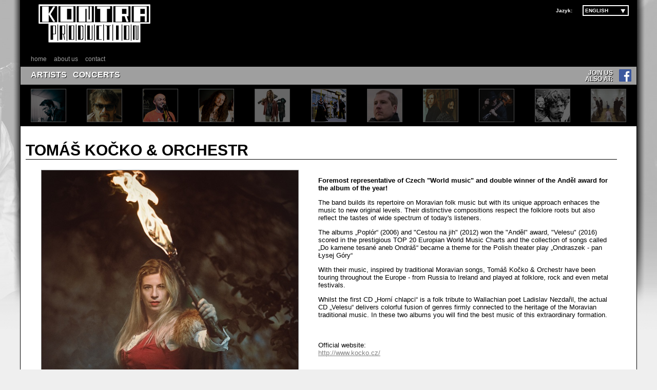

--- FILE ---
content_type: text/html; charset=UTF-8
request_url: http://kontraproduction.cz/eng/artists/tomas-kocko.php
body_size: 3689
content:
<!DOCTYPE HTML>
<html lang="en" dir="ltr">
  <head>
  <meta http-equiv="content-type" content="text/html; charset=utf-8">
  <meta name="generator" content="PSPad editor, www.pspad.com">
  <meta name="keywords" content="Tomáš Kočko &amp Orchestr - Artists represented by Kontra Production Agency.">
  <meta name="description" content="production, representing of music bands, concerts, pop, rock, raegge, jazz, chanson, folk, revivals, fire show, Dan Barta, Illustratosphere, Janek Ledecky, zenTour, Vltava, Tomas Kocko, Lucia Soralova, La Alma, Stepan Smetacek, Prvni Hore, Insania, Silent Stream of Godless Elegy, ssog, Dying Passion, Sihuhet, Sagittari, Chaotic, U2 Desire, Robbie Williams Revival Brno, Rammstern, Rammstein Revival, Czech Sepultura Revival">

  <link rel="stylesheet" href="../../cz/kontra.css" type="text/css" />  
  <title>Tomáš Kočko &amp Orchestr | Kontra Production Agency</title>
  
<!-- Include jQuery Library -->
<script src="http://ajax.googleapis.com/ajax/libs/jquery/1/jquery.js"></script>
<!-- Let's do the animation -->
<script type="text/javascript">     	      
      $(document).ready(function() {
    		// set opacity to nill on page load
    		$("#title_list_umelcu img").css("opacity","0.4");
        $("#title_list_umelcu p").css("opacity","0.4");
    		// on mouse over
    		$("#title_list_umelcu").mouseover(function () {
    			// animate opacity to full
    			$("#title_list_umelcu img").stop().animate({
    				opacity: 1
    			}, "slow");
          $("#title_list_umelcu p").stop().animate({
    				opacity: 1
    			}, "slow");
    		}),
        $("#title_list_umelcu").mouseout(function () {
    			// animate opacity to full
    			$("#title_list_umelcu img").stop().animate({
    				opacity: 0.4
    			}, "slow");
          $("#title_list_umelcu p").stop().animate({
    				opacity: 0.4
    			}, "slow");
    		}) 
        
        $("#original_button").click(function () {
    			// animate opacity to full
    			$("#revivals").css("display","none");
          $("#umelci").css("display","inline");
    		})
        $("#revivals_button").click(function () {
    			// animate opacity to full
    			$("#revivals").css("display","inline");
          $("#umelci").css("display","none");
    		}) 
        
        $(".coop").css("opacity","0.5");
        $(".coop_cover").css("opacity","0");        
    		// on mouse over
    		$(".coop_cover").mouseover(function () {
    			// animate opacity to full
    			$(this).stop().animate({
    				opacity: 1
    			}, "slow");
    		}),
        $(".coop_cover").mouseout(function () {
    			// animate opacity to full
    			$(this).stop().animate({
    				opacity: 0
    			}, "slow");
    		})
        
        $("#jazyk_seznam").css("display","none");        
    		$("#jazyk_aktualni").mouseover(function () {
    			$("#jazyk_seznam").css("display","inline");
    		}),
        $("#jazyk_aktualni").mouseout(function () {
    			$("#jazyk_seznam").css("display","none");
    		})        

    		$("#jazyk_seznam").mouseover(function () {
    			$(this).css("display","inline");
    		}),
        $("#jazyk_seznam").mouseout(function () {
    			$(this).css("display","none");
    		})
      });
      
</script>   
  
  </head>
  <body>

  <div id="container">

        <header id="containerHeader">    
    
      <nav>
        <ul>
          <li><a href="../artists/" title="Represented Artists">ARTISTS</a></li>
          <li><a href="../concerts.php" title="Plan of Concerts and Other Events">CONCERTS</a></li>          
        </ul>
      </nav>
      
      <div id="smallNavigation">
        <a href="../index.php" title="Back to the Main Page | Kontra Production Agency">home</a>
        <a class="mar_l_10" href="../about-us.php" title="About Kontra Production Agency">about us</a>
        <a class="mar_l_10" href="../contact.php" title="Kontra Production Agency Contacts">contact</a>
      </div>
      
      <h1><span>Kontra Production Agency</span></h1>
      <a id="h1" href="../index.php" title="Kontra Production Agency"><img src="../../cz/obr/kontra-production.png" alt="Kontra Production Agency" title="Kontra Production Agency" height="90" width="228" /></a>
      
      <div id="jazyk">
        <div id="jazyk_aktualni">ENGLISH<img src="../../cz/obr/roll_down.png" alt="Choose Language" height="10" width="10" /></div><div id="jazyk_volba">Jazyk:<div>        <div id="jazyk_seznam" style="left: 19px;">
          <ul>
            <li></li>
            <li><a href="../../cz/">ČEŠTINA</a></li>
            <li><a href="../../eng/">ENGLISH</a></li>
          </ul>
        </div>
      </div>
      
      <div id="SocialLink" style="top:125px; right: -115px;">
        <div style="float: right; margin-left: 12px;">
        <a href="https://www.facebook.com/pages/Music-Ag-Kontra-Production/128905500454585" target="_newTab" title="Kontra Production Agency Facebook"><img src="../../cz/obr/FB.png" alt="Kontra Production Agency Facebook" title="Kontra Production Agency Facebook" height="24" width="24" /></a>  
        </div>        
        <div style="margin-top: 1px;">JOIN US<br />ALSO AT:</div>
      </div>
        
    </header>       
  
    <section id="title">
      
            <div id="title_list_umelcu" style="margin-top: -15px; margin-bottom: 30px;">
      
        <span id="umelci" style="margin-left: 5px;">
          <a id="rl1" href="../artists/dan-barta.php" title="Dan Bárta &amp Illustratosphere"><img src="../../cz/obr/dan_barta_thumb.jpg" alt="Dan Bárta &amp Illustratosphere" title="Dan Bárta &amp Illustratosphere" height="63" width="67" /></a>
          <a id="rl20" href="../artists/alice.php" title="Alice"><img src="../../cz/obr/alice_thumb.jpg" alt="Alice" title="Alice" height="63" width="67" /></a>
          <a id="rl2" href="../artists/vltava.php" title="Vltava"><img src="../../cz/obr/vltava_thumb.jpg" alt="Vltava" title="Vltava" height="63" width="67" /></a>
          <a id="rl3" href="../artists/tomas-kocko.php" title="Tomáš Kočko &amp Orchestr"><img src="../../cz/obr/tomas_kocko_thumb.jpg" alt="Tomáš Kočko &amp Orchestr" title="Tomáš Kočko &amp Orchestr" height="63" width="67" /></a>
          <a id="r29" href="../artists/pan-lynx.php" title="Pan Lynx"><img src="../../cz/obr/pan_lynx_thumb.jpg" alt="Pan Lynx" title="Pan Lynx" height="63" width="67" /></a>
          <a id="r27" href="../artists/prvni-hore.php" title="První Hoře"><img src="../../cz/obr/prvni_hore_thumb.jpg" alt="První Hoře" title="První Hoře" height="63" width="67" /></a>
          <a id="r28" href="../artists/milan-urza.php" title="Milan Urza"><img src="../../cz/obr/milan_urza_thumb.jpg" alt="Milan Urza" title="Milan Urza" height="63" width="67" /></a>
          <a id="rl24" href="../artists/kaspar-melichar.php" title="Kaspar Melichar"><img src="../../cz/obr/kaspar_melichar_thumb.jpg" alt="Kaspar Melichar" title="Kaspar Melichar" height="63" width="67" /></a>          
          <a id="r20" href="../artists/poly-noir.php" title="IONS"><img src="../../cz/obr/poly_noir_thumb.jpg" alt="Poly Noir" title="Poly Noir" height="63" width="67" /></a>
          <a id="rl8" href="../artists/insania.php" title="Insania"><img src="../../cz/obr/insania_thumb.jpg" alt="Insania" title="Insania" height="63" width="67" /></a>
          <a id="rl9" href="../artists/ions.php" title="IONS"><img src="../../cz/obr/ions_thumb.jpg" alt="IONS" title="IONS" height="63" width="67" /></a>
         

        </span>
                
      </div>          
      <h2 title="Tomáš Kočko &amp Orchestr">TOMÁŠ KOČKO &amp ORCHESTR</h2>           
      
      <div id="streva">
        
        <img src="../../cz/obr/tomas_kocko_01.jpg" alt="Tomáš Kočko &amp Orchestr" title="Tomáš Kočko &amp Orchestr" height="750" width="500" />
        
        <span style="float: right; margin-right: 30px; width: 570px;">
          <p><strong>Foremost representative of Czech &quot;World music&quot; and double winner of the Anděl award for the album of the year!</strong></p>

<p>The band builds its repertoire on Moravian folk music but with its unique approach enhaces the music to new original levels. Their distinctive compositions respect the folklore roots but also reflect the tastes of wide spectrum of today&#39;s listeners.</p>

<p>The albums &bdquo;Popl&oacute;r&ldquo; (2006) and &quot;Cestou na jih&quot; (2012) won the &quot;Anděl&quot; award, &quot;Velesu&quot; (2016) scored in the prestigious TOP 20 Europian World Music Charts and the collection of songs called &bdquo;Do kamene tesan&eacute; aneb Ondr&aacute;&scaron;&ldquo; became a theme for the Polish theater play &bdquo;Ondraszek - pan Łysej G&oacute;ry&ldquo;</p>

<p>With their music, inspired by traditional Moravian songs, Tom&aacute;&scaron; Kočko &amp; Orchestr have been touring throughout the Europe - from Russia to Ireland and played at folklore, rock and even metal festivals.</p>

<p>Whilst the first CD &bdquo;Horn&iacute; chlapci&ldquo; is a folk tribute to Wallachian poet Ladislav Nezdařil, the actual CD &bdquo;Velesu&ldquo; delivers colorful fusion of genres firmly connected to the heritage of the Moravian traditional music. In these two albums you will find the best music of this extraordinary formation.</p>
  

          <br />
          
          <p>
          Official website:<br />
          <a target="_newTab" href="http://www.kocko.cz/" title="Tomáš Kočko &amp Orchestr">http://www.kocko.cz/</a>
          </p><br /><br />
          
          <iframe width="500" height="281" src="//www.youtube-nocookie.com/embed/Rkof1fkzsjw" frameborder="0" allowfullscreen></iframe>
          <br /><br />          
          <iframe width="500" height="281" src="//www.youtube-nocookie.com/embed/LQuUqMB9XUA" frameborder="0" allowfullscreen></iframe>

        </span>
        
      </div><br />
            
    </section>    
  
    <style>
#containerFooter {
  clear: both;
  position: relative;
  background: #000;
  color: #999;
  font-size: 13px;
  padding: 30px 40px 100px 40px;
  overflow: hidden;
}

/* Clearfix */
#containerFooter::after {
  content: "";
  display: table;
  clear: both;
}

#containerFooter ul {
  list-style: none;
  margin: 0;
  padding: 0;
}

#containerFooter ul li {
  margin-bottom: 4px;
}

#containerFooter a {
  color: #999;
  text-decoration: none;
}

#containerFooter a:hover {
  text-decoration: underline;
}

/* Left column */
.footer-left {
  margin-left: 40px;
  float: left;
  margin-top: 20px;
}

/* Right column */
.footer-right {
  float: right;
  margin-right: 940px;
  margin-top: 20px;
}

/* Logo */
#footer_logo {
  position: absolute;
  bottom: 70px;
  right: 40px;
  height: 90px;
  width: 228px;
}

/* Text under logo */
#containerFooter .male {
  position: absolute;
  bottom: 2px;
  right: 40px;
  font-size: 10px;
  color: #666;
}
</style>

<footer id="containerFooter">

  <div class="footer-right">
    <ul>
      <li><a href="../artists/" title="Represented Artists">artists</a></li>
      <li><a href="../concerts.php" title="Plan of Concerts and Other Events">concerts</a></li>
    </ul>
  </div>

  <div class="footer-left">
    <ul>
      <li><a href="../index.php" title="Back to the Main Page | Kontra Production Agency">home</a></li>
      <li><a href="../about-us.php" title="About Kontra Production Agency">about us</a></li>
      <li><a href="../contact.php" title="Kontra Production Agency Contacts">contact</a></li>
      <li><a href="../site-map.php" title="Map of the Website">site map</a></li>
    </ul>      
  </div>

  <img id="footer_logo" src="../../cz/obr/kontra-production-gray.png" alt="Kontra Production Agency" title="Kontra Production Agency" />
  <span class="male">Development & Design by <a target="_newTab" href="https://www.facebook.com/josef.prochazka.10" title="Development & Design">Sepp</a></span>

</footer>
    
  </div>
  </body>
</html>


--- FILE ---
content_type: text/html; charset=utf-8
request_url: https://www.youtube-nocookie.com/embed/Rkof1fkzsjw
body_size: 44592
content:
<!DOCTYPE html><html lang="en" dir="ltr" data-cast-api-enabled="true"><head><meta name="viewport" content="width=device-width, initial-scale=1"><script nonce="5DbGvyqc2rto11YiGtkfVg">if ('undefined' == typeof Symbol || 'undefined' == typeof Symbol.iterator) {delete Array.prototype.entries;}</script><style name="www-roboto" nonce="ReDNYO4rU17_2e3hC8ZKqg">@font-face{font-family:'Roboto';font-style:normal;font-weight:400;font-stretch:100%;src:url(//fonts.gstatic.com/s/roboto/v48/KFO7CnqEu92Fr1ME7kSn66aGLdTylUAMa3GUBHMdazTgWw.woff2)format('woff2');unicode-range:U+0460-052F,U+1C80-1C8A,U+20B4,U+2DE0-2DFF,U+A640-A69F,U+FE2E-FE2F;}@font-face{font-family:'Roboto';font-style:normal;font-weight:400;font-stretch:100%;src:url(//fonts.gstatic.com/s/roboto/v48/KFO7CnqEu92Fr1ME7kSn66aGLdTylUAMa3iUBHMdazTgWw.woff2)format('woff2');unicode-range:U+0301,U+0400-045F,U+0490-0491,U+04B0-04B1,U+2116;}@font-face{font-family:'Roboto';font-style:normal;font-weight:400;font-stretch:100%;src:url(//fonts.gstatic.com/s/roboto/v48/KFO7CnqEu92Fr1ME7kSn66aGLdTylUAMa3CUBHMdazTgWw.woff2)format('woff2');unicode-range:U+1F00-1FFF;}@font-face{font-family:'Roboto';font-style:normal;font-weight:400;font-stretch:100%;src:url(//fonts.gstatic.com/s/roboto/v48/KFO7CnqEu92Fr1ME7kSn66aGLdTylUAMa3-UBHMdazTgWw.woff2)format('woff2');unicode-range:U+0370-0377,U+037A-037F,U+0384-038A,U+038C,U+038E-03A1,U+03A3-03FF;}@font-face{font-family:'Roboto';font-style:normal;font-weight:400;font-stretch:100%;src:url(//fonts.gstatic.com/s/roboto/v48/KFO7CnqEu92Fr1ME7kSn66aGLdTylUAMawCUBHMdazTgWw.woff2)format('woff2');unicode-range:U+0302-0303,U+0305,U+0307-0308,U+0310,U+0312,U+0315,U+031A,U+0326-0327,U+032C,U+032F-0330,U+0332-0333,U+0338,U+033A,U+0346,U+034D,U+0391-03A1,U+03A3-03A9,U+03B1-03C9,U+03D1,U+03D5-03D6,U+03F0-03F1,U+03F4-03F5,U+2016-2017,U+2034-2038,U+203C,U+2040,U+2043,U+2047,U+2050,U+2057,U+205F,U+2070-2071,U+2074-208E,U+2090-209C,U+20D0-20DC,U+20E1,U+20E5-20EF,U+2100-2112,U+2114-2115,U+2117-2121,U+2123-214F,U+2190,U+2192,U+2194-21AE,U+21B0-21E5,U+21F1-21F2,U+21F4-2211,U+2213-2214,U+2216-22FF,U+2308-230B,U+2310,U+2319,U+231C-2321,U+2336-237A,U+237C,U+2395,U+239B-23B7,U+23D0,U+23DC-23E1,U+2474-2475,U+25AF,U+25B3,U+25B7,U+25BD,U+25C1,U+25CA,U+25CC,U+25FB,U+266D-266F,U+27C0-27FF,U+2900-2AFF,U+2B0E-2B11,U+2B30-2B4C,U+2BFE,U+3030,U+FF5B,U+FF5D,U+1D400-1D7FF,U+1EE00-1EEFF;}@font-face{font-family:'Roboto';font-style:normal;font-weight:400;font-stretch:100%;src:url(//fonts.gstatic.com/s/roboto/v48/KFO7CnqEu92Fr1ME7kSn66aGLdTylUAMaxKUBHMdazTgWw.woff2)format('woff2');unicode-range:U+0001-000C,U+000E-001F,U+007F-009F,U+20DD-20E0,U+20E2-20E4,U+2150-218F,U+2190,U+2192,U+2194-2199,U+21AF,U+21E6-21F0,U+21F3,U+2218-2219,U+2299,U+22C4-22C6,U+2300-243F,U+2440-244A,U+2460-24FF,U+25A0-27BF,U+2800-28FF,U+2921-2922,U+2981,U+29BF,U+29EB,U+2B00-2BFF,U+4DC0-4DFF,U+FFF9-FFFB,U+10140-1018E,U+10190-1019C,U+101A0,U+101D0-101FD,U+102E0-102FB,U+10E60-10E7E,U+1D2C0-1D2D3,U+1D2E0-1D37F,U+1F000-1F0FF,U+1F100-1F1AD,U+1F1E6-1F1FF,U+1F30D-1F30F,U+1F315,U+1F31C,U+1F31E,U+1F320-1F32C,U+1F336,U+1F378,U+1F37D,U+1F382,U+1F393-1F39F,U+1F3A7-1F3A8,U+1F3AC-1F3AF,U+1F3C2,U+1F3C4-1F3C6,U+1F3CA-1F3CE,U+1F3D4-1F3E0,U+1F3ED,U+1F3F1-1F3F3,U+1F3F5-1F3F7,U+1F408,U+1F415,U+1F41F,U+1F426,U+1F43F,U+1F441-1F442,U+1F444,U+1F446-1F449,U+1F44C-1F44E,U+1F453,U+1F46A,U+1F47D,U+1F4A3,U+1F4B0,U+1F4B3,U+1F4B9,U+1F4BB,U+1F4BF,U+1F4C8-1F4CB,U+1F4D6,U+1F4DA,U+1F4DF,U+1F4E3-1F4E6,U+1F4EA-1F4ED,U+1F4F7,U+1F4F9-1F4FB,U+1F4FD-1F4FE,U+1F503,U+1F507-1F50B,U+1F50D,U+1F512-1F513,U+1F53E-1F54A,U+1F54F-1F5FA,U+1F610,U+1F650-1F67F,U+1F687,U+1F68D,U+1F691,U+1F694,U+1F698,U+1F6AD,U+1F6B2,U+1F6B9-1F6BA,U+1F6BC,U+1F6C6-1F6CF,U+1F6D3-1F6D7,U+1F6E0-1F6EA,U+1F6F0-1F6F3,U+1F6F7-1F6FC,U+1F700-1F7FF,U+1F800-1F80B,U+1F810-1F847,U+1F850-1F859,U+1F860-1F887,U+1F890-1F8AD,U+1F8B0-1F8BB,U+1F8C0-1F8C1,U+1F900-1F90B,U+1F93B,U+1F946,U+1F984,U+1F996,U+1F9E9,U+1FA00-1FA6F,U+1FA70-1FA7C,U+1FA80-1FA89,U+1FA8F-1FAC6,U+1FACE-1FADC,U+1FADF-1FAE9,U+1FAF0-1FAF8,U+1FB00-1FBFF;}@font-face{font-family:'Roboto';font-style:normal;font-weight:400;font-stretch:100%;src:url(//fonts.gstatic.com/s/roboto/v48/KFO7CnqEu92Fr1ME7kSn66aGLdTylUAMa3OUBHMdazTgWw.woff2)format('woff2');unicode-range:U+0102-0103,U+0110-0111,U+0128-0129,U+0168-0169,U+01A0-01A1,U+01AF-01B0,U+0300-0301,U+0303-0304,U+0308-0309,U+0323,U+0329,U+1EA0-1EF9,U+20AB;}@font-face{font-family:'Roboto';font-style:normal;font-weight:400;font-stretch:100%;src:url(//fonts.gstatic.com/s/roboto/v48/KFO7CnqEu92Fr1ME7kSn66aGLdTylUAMa3KUBHMdazTgWw.woff2)format('woff2');unicode-range:U+0100-02BA,U+02BD-02C5,U+02C7-02CC,U+02CE-02D7,U+02DD-02FF,U+0304,U+0308,U+0329,U+1D00-1DBF,U+1E00-1E9F,U+1EF2-1EFF,U+2020,U+20A0-20AB,U+20AD-20C0,U+2113,U+2C60-2C7F,U+A720-A7FF;}@font-face{font-family:'Roboto';font-style:normal;font-weight:400;font-stretch:100%;src:url(//fonts.gstatic.com/s/roboto/v48/KFO7CnqEu92Fr1ME7kSn66aGLdTylUAMa3yUBHMdazQ.woff2)format('woff2');unicode-range:U+0000-00FF,U+0131,U+0152-0153,U+02BB-02BC,U+02C6,U+02DA,U+02DC,U+0304,U+0308,U+0329,U+2000-206F,U+20AC,U+2122,U+2191,U+2193,U+2212,U+2215,U+FEFF,U+FFFD;}@font-face{font-family:'Roboto';font-style:normal;font-weight:500;font-stretch:100%;src:url(//fonts.gstatic.com/s/roboto/v48/KFO7CnqEu92Fr1ME7kSn66aGLdTylUAMa3GUBHMdazTgWw.woff2)format('woff2');unicode-range:U+0460-052F,U+1C80-1C8A,U+20B4,U+2DE0-2DFF,U+A640-A69F,U+FE2E-FE2F;}@font-face{font-family:'Roboto';font-style:normal;font-weight:500;font-stretch:100%;src:url(//fonts.gstatic.com/s/roboto/v48/KFO7CnqEu92Fr1ME7kSn66aGLdTylUAMa3iUBHMdazTgWw.woff2)format('woff2');unicode-range:U+0301,U+0400-045F,U+0490-0491,U+04B0-04B1,U+2116;}@font-face{font-family:'Roboto';font-style:normal;font-weight:500;font-stretch:100%;src:url(//fonts.gstatic.com/s/roboto/v48/KFO7CnqEu92Fr1ME7kSn66aGLdTylUAMa3CUBHMdazTgWw.woff2)format('woff2');unicode-range:U+1F00-1FFF;}@font-face{font-family:'Roboto';font-style:normal;font-weight:500;font-stretch:100%;src:url(//fonts.gstatic.com/s/roboto/v48/KFO7CnqEu92Fr1ME7kSn66aGLdTylUAMa3-UBHMdazTgWw.woff2)format('woff2');unicode-range:U+0370-0377,U+037A-037F,U+0384-038A,U+038C,U+038E-03A1,U+03A3-03FF;}@font-face{font-family:'Roboto';font-style:normal;font-weight:500;font-stretch:100%;src:url(//fonts.gstatic.com/s/roboto/v48/KFO7CnqEu92Fr1ME7kSn66aGLdTylUAMawCUBHMdazTgWw.woff2)format('woff2');unicode-range:U+0302-0303,U+0305,U+0307-0308,U+0310,U+0312,U+0315,U+031A,U+0326-0327,U+032C,U+032F-0330,U+0332-0333,U+0338,U+033A,U+0346,U+034D,U+0391-03A1,U+03A3-03A9,U+03B1-03C9,U+03D1,U+03D5-03D6,U+03F0-03F1,U+03F4-03F5,U+2016-2017,U+2034-2038,U+203C,U+2040,U+2043,U+2047,U+2050,U+2057,U+205F,U+2070-2071,U+2074-208E,U+2090-209C,U+20D0-20DC,U+20E1,U+20E5-20EF,U+2100-2112,U+2114-2115,U+2117-2121,U+2123-214F,U+2190,U+2192,U+2194-21AE,U+21B0-21E5,U+21F1-21F2,U+21F4-2211,U+2213-2214,U+2216-22FF,U+2308-230B,U+2310,U+2319,U+231C-2321,U+2336-237A,U+237C,U+2395,U+239B-23B7,U+23D0,U+23DC-23E1,U+2474-2475,U+25AF,U+25B3,U+25B7,U+25BD,U+25C1,U+25CA,U+25CC,U+25FB,U+266D-266F,U+27C0-27FF,U+2900-2AFF,U+2B0E-2B11,U+2B30-2B4C,U+2BFE,U+3030,U+FF5B,U+FF5D,U+1D400-1D7FF,U+1EE00-1EEFF;}@font-face{font-family:'Roboto';font-style:normal;font-weight:500;font-stretch:100%;src:url(//fonts.gstatic.com/s/roboto/v48/KFO7CnqEu92Fr1ME7kSn66aGLdTylUAMaxKUBHMdazTgWw.woff2)format('woff2');unicode-range:U+0001-000C,U+000E-001F,U+007F-009F,U+20DD-20E0,U+20E2-20E4,U+2150-218F,U+2190,U+2192,U+2194-2199,U+21AF,U+21E6-21F0,U+21F3,U+2218-2219,U+2299,U+22C4-22C6,U+2300-243F,U+2440-244A,U+2460-24FF,U+25A0-27BF,U+2800-28FF,U+2921-2922,U+2981,U+29BF,U+29EB,U+2B00-2BFF,U+4DC0-4DFF,U+FFF9-FFFB,U+10140-1018E,U+10190-1019C,U+101A0,U+101D0-101FD,U+102E0-102FB,U+10E60-10E7E,U+1D2C0-1D2D3,U+1D2E0-1D37F,U+1F000-1F0FF,U+1F100-1F1AD,U+1F1E6-1F1FF,U+1F30D-1F30F,U+1F315,U+1F31C,U+1F31E,U+1F320-1F32C,U+1F336,U+1F378,U+1F37D,U+1F382,U+1F393-1F39F,U+1F3A7-1F3A8,U+1F3AC-1F3AF,U+1F3C2,U+1F3C4-1F3C6,U+1F3CA-1F3CE,U+1F3D4-1F3E0,U+1F3ED,U+1F3F1-1F3F3,U+1F3F5-1F3F7,U+1F408,U+1F415,U+1F41F,U+1F426,U+1F43F,U+1F441-1F442,U+1F444,U+1F446-1F449,U+1F44C-1F44E,U+1F453,U+1F46A,U+1F47D,U+1F4A3,U+1F4B0,U+1F4B3,U+1F4B9,U+1F4BB,U+1F4BF,U+1F4C8-1F4CB,U+1F4D6,U+1F4DA,U+1F4DF,U+1F4E3-1F4E6,U+1F4EA-1F4ED,U+1F4F7,U+1F4F9-1F4FB,U+1F4FD-1F4FE,U+1F503,U+1F507-1F50B,U+1F50D,U+1F512-1F513,U+1F53E-1F54A,U+1F54F-1F5FA,U+1F610,U+1F650-1F67F,U+1F687,U+1F68D,U+1F691,U+1F694,U+1F698,U+1F6AD,U+1F6B2,U+1F6B9-1F6BA,U+1F6BC,U+1F6C6-1F6CF,U+1F6D3-1F6D7,U+1F6E0-1F6EA,U+1F6F0-1F6F3,U+1F6F7-1F6FC,U+1F700-1F7FF,U+1F800-1F80B,U+1F810-1F847,U+1F850-1F859,U+1F860-1F887,U+1F890-1F8AD,U+1F8B0-1F8BB,U+1F8C0-1F8C1,U+1F900-1F90B,U+1F93B,U+1F946,U+1F984,U+1F996,U+1F9E9,U+1FA00-1FA6F,U+1FA70-1FA7C,U+1FA80-1FA89,U+1FA8F-1FAC6,U+1FACE-1FADC,U+1FADF-1FAE9,U+1FAF0-1FAF8,U+1FB00-1FBFF;}@font-face{font-family:'Roboto';font-style:normal;font-weight:500;font-stretch:100%;src:url(//fonts.gstatic.com/s/roboto/v48/KFO7CnqEu92Fr1ME7kSn66aGLdTylUAMa3OUBHMdazTgWw.woff2)format('woff2');unicode-range:U+0102-0103,U+0110-0111,U+0128-0129,U+0168-0169,U+01A0-01A1,U+01AF-01B0,U+0300-0301,U+0303-0304,U+0308-0309,U+0323,U+0329,U+1EA0-1EF9,U+20AB;}@font-face{font-family:'Roboto';font-style:normal;font-weight:500;font-stretch:100%;src:url(//fonts.gstatic.com/s/roboto/v48/KFO7CnqEu92Fr1ME7kSn66aGLdTylUAMa3KUBHMdazTgWw.woff2)format('woff2');unicode-range:U+0100-02BA,U+02BD-02C5,U+02C7-02CC,U+02CE-02D7,U+02DD-02FF,U+0304,U+0308,U+0329,U+1D00-1DBF,U+1E00-1E9F,U+1EF2-1EFF,U+2020,U+20A0-20AB,U+20AD-20C0,U+2113,U+2C60-2C7F,U+A720-A7FF;}@font-face{font-family:'Roboto';font-style:normal;font-weight:500;font-stretch:100%;src:url(//fonts.gstatic.com/s/roboto/v48/KFO7CnqEu92Fr1ME7kSn66aGLdTylUAMa3yUBHMdazQ.woff2)format('woff2');unicode-range:U+0000-00FF,U+0131,U+0152-0153,U+02BB-02BC,U+02C6,U+02DA,U+02DC,U+0304,U+0308,U+0329,U+2000-206F,U+20AC,U+2122,U+2191,U+2193,U+2212,U+2215,U+FEFF,U+FFFD;}</style><script name="www-roboto" nonce="5DbGvyqc2rto11YiGtkfVg">if (document.fonts && document.fonts.load) {document.fonts.load("400 10pt Roboto", "E"); document.fonts.load("500 10pt Roboto", "E");}</script><link rel="stylesheet" href="/s/player/652bbb94/www-player.css" name="www-player" nonce="ReDNYO4rU17_2e3hC8ZKqg"><style nonce="ReDNYO4rU17_2e3hC8ZKqg">html {overflow: hidden;}body {font: 12px Roboto, Arial, sans-serif; background-color: #000; color: #fff; height: 100%; width: 100%; overflow: hidden; position: absolute; margin: 0; padding: 0;}#player {width: 100%; height: 100%;}h1 {text-align: center; color: #fff;}h3 {margin-top: 6px; margin-bottom: 3px;}.player-unavailable {position: absolute; top: 0; left: 0; right: 0; bottom: 0; padding: 25px; font-size: 13px; background: url(/img/meh7.png) 50% 65% no-repeat;}.player-unavailable .message {text-align: left; margin: 0 -5px 15px; padding: 0 5px 14px; border-bottom: 1px solid #888; font-size: 19px; font-weight: normal;}.player-unavailable a {color: #167ac6; text-decoration: none;}</style><script nonce="5DbGvyqc2rto11YiGtkfVg">var ytcsi={gt:function(n){n=(n||"")+"data_";return ytcsi[n]||(ytcsi[n]={tick:{},info:{},gel:{preLoggedGelInfos:[]}})},now:window.performance&&window.performance.timing&&window.performance.now&&window.performance.timing.navigationStart?function(){return window.performance.timing.navigationStart+window.performance.now()}:function(){return(new Date).getTime()},tick:function(l,t,n){var ticks=ytcsi.gt(n).tick;var v=t||ytcsi.now();if(ticks[l]){ticks["_"+l]=ticks["_"+l]||[ticks[l]];ticks["_"+l].push(v)}ticks[l]=
v},info:function(k,v,n){ytcsi.gt(n).info[k]=v},infoGel:function(p,n){ytcsi.gt(n).gel.preLoggedGelInfos.push(p)},setStart:function(t,n){ytcsi.tick("_start",t,n)}};
(function(w,d){function isGecko(){if(!w.navigator)return false;try{if(w.navigator.userAgentData&&w.navigator.userAgentData.brands&&w.navigator.userAgentData.brands.length){var brands=w.navigator.userAgentData.brands;var i=0;for(;i<brands.length;i++)if(brands[i]&&brands[i].brand==="Firefox")return true;return false}}catch(e){setTimeout(function(){throw e;})}if(!w.navigator.userAgent)return false;var ua=w.navigator.userAgent;return ua.indexOf("Gecko")>0&&ua.toLowerCase().indexOf("webkit")<0&&ua.indexOf("Edge")<
0&&ua.indexOf("Trident")<0&&ua.indexOf("MSIE")<0}ytcsi.setStart(w.performance?w.performance.timing.responseStart:null);var isPrerender=(d.visibilityState||d.webkitVisibilityState)=="prerender";var vName=!d.visibilityState&&d.webkitVisibilityState?"webkitvisibilitychange":"visibilitychange";if(isPrerender){var startTick=function(){ytcsi.setStart();d.removeEventListener(vName,startTick)};d.addEventListener(vName,startTick,false)}if(d.addEventListener)d.addEventListener(vName,function(){ytcsi.tick("vc")},
false);if(isGecko()){var isHidden=(d.visibilityState||d.webkitVisibilityState)=="hidden";if(isHidden)ytcsi.tick("vc")}var slt=function(el,t){setTimeout(function(){var n=ytcsi.now();el.loadTime=n;if(el.slt)el.slt()},t)};w.__ytRIL=function(el){if(!el.getAttribute("data-thumb"))if(w.requestAnimationFrame)w.requestAnimationFrame(function(){slt(el,0)});else slt(el,16)}})(window,document);
</script><script nonce="5DbGvyqc2rto11YiGtkfVg">var ytcfg={d:function(){return window.yt&&yt.config_||ytcfg.data_||(ytcfg.data_={})},get:function(k,o){return k in ytcfg.d()?ytcfg.d()[k]:o},set:function(){var a=arguments;if(a.length>1)ytcfg.d()[a[0]]=a[1];else{var k;for(k in a[0])ytcfg.d()[k]=a[0][k]}}};
ytcfg.set({"CLIENT_CANARY_STATE":"none","DEVICE":"cbr\u003dChrome\u0026cbrand\u003dapple\u0026cbrver\u003d131.0.0.0\u0026ceng\u003dWebKit\u0026cengver\u003d537.36\u0026cos\u003dMacintosh\u0026cosver\u003d10_15_7\u0026cplatform\u003dDESKTOP","EVENT_ID":"EqV-admsNpqavPEP6u-U4AI","EXPERIMENT_FLAGS":{"ab_det_apm":true,"ab_det_el_h":true,"ab_det_em_inj":true,"ab_l_sig_st":true,"ab_l_sig_st_e":true,"action_companion_center_align_description":true,"allow_skip_networkless":true,"always_send_and_write":true,"att_web_record_metrics":true,"attmusi":true,"c3_enable_button_impression_logging":true,"c3_watch_page_component":true,"cancel_pending_navs":true,"clean_up_manual_attribution_header":true,"config_age_report_killswitch":true,"cow_optimize_idom_compat":true,"csi_on_gel":true,"delhi_mweb_colorful_sd":true,"delhi_mweb_colorful_sd_v2":true,"deprecate_pair_servlet_enabled":true,"desktop_sparkles_light_cta_button":true,"disable_child_node_auto_formatted_strings":true,"disable_log_to_visitor_layer":true,"disable_pacf_logging_for_memory_limited_tv":true,"embeds_enable_eid_enforcement_for_youtube":true,"embeds_enable_info_panel_dismissal":true,"embeds_enable_pfp_always_unbranded":true,"embeds_muted_autoplay_sound_fix":true,"embeds_serve_es6_client":true,"embeds_web_nwl_disable_nocookie":true,"embeds_web_updated_shorts_definition_fix":true,"enable_active_view_display_ad_renderer_web_home":true,"enable_ad_disclosure_banner_a11y_fix":true,"enable_android_web_view_top_insets_bugfix":true,"enable_client_sli_logging":true,"enable_client_streamz_web":true,"enable_client_ve_spec":true,"enable_cloud_save_error_popup_after_retry":true,"enable_dai_sdf_h5_preroll":true,"enable_datasync_id_header_in_web_vss_pings":true,"enable_default_mono_cta_migration_web_client":true,"enable_docked_chat_messages":true,"enable_drop_shadow_experiment":true,"enable_embeds_new_caption_language_picker":true,"enable_entity_store_from_dependency_injection":true,"enable_inline_muted_playback_on_web_search":true,"enable_inline_muted_playback_on_web_search_for_vdc":true,"enable_inline_muted_playback_on_web_search_for_vdcb":true,"enable_is_extended_monitoring":true,"enable_is_mini_app_page_active_bugfix":true,"enable_logging_first_user_action_after_game_ready":true,"enable_ltc_param_fetch_from_innertube":true,"enable_masthead_mweb_padding_fix":true,"enable_menu_renderer_button_in_mweb_hclr":true,"enable_mini_app_command_handler_mweb_fix":true,"enable_mini_guide_downloads_item":true,"enable_mixed_direction_formatted_strings":true,"enable_mweb_new_caption_language_picker":true,"enable_names_handles_account_switcher":true,"enable_network_request_logging_on_game_events":true,"enable_new_paid_product_placement":true,"enable_open_in_new_tab_icon_for_short_dr_for_desktop_search":true,"enable_open_yt_content":true,"enable_origin_query_parameter_bugfix":true,"enable_pause_ads_on_ytv_html5":true,"enable_payments_purchase_manager":true,"enable_pdp_icon_prefetch":true,"enable_pl_r_si_fa":true,"enable_place_pivot_url":true,"enable_pv_screen_modern_text":true,"enable_removing_navbar_title_on_hashtag_page_mweb":true,"enable_rta_manager":true,"enable_sdf_companion_h5":true,"enable_sdf_dai_h5_midroll":true,"enable_sdf_h5_endemic_mid_post_roll":true,"enable_sdf_on_h5_unplugged_vod_midroll":true,"enable_sdf_shorts_player_bytes_h5":true,"enable_sending_unwrapped_game_audio_as_serialized_metadata":true,"enable_sfv_effect_pivot_url":true,"enable_shorts_new_carousel":true,"enable_skip_ad_guidance_prompt":true,"enable_skippable_ads_for_unplugged_ad_pod":true,"enable_smearing_expansion_dai":true,"enable_time_out_messages":true,"enable_timeline_view_modern_transcript_fe":true,"enable_video_display_compact_button_group_for_desktop_search":true,"enable_web_delhi_icons":true,"enable_web_home_top_landscape_image_layout_level_click":true,"enable_web_tiered_gel":true,"enable_window_constrained_buy_flow_dialog":true,"enable_wiz_queue_effect_and_on_init_initial_runs":true,"enable_ypc_spinners":true,"enable_yt_ata_iframe_authuser":true,"export_networkless_options":true,"export_player_version_to_ytconfig":true,"fill_single_video_with_notify_to_lasr":true,"fix_ad_miniplayer_controls_rendering":true,"fix_ads_tracking_for_swf_config_deprecation_mweb":true,"h5_companion_enable_adcpn_macro_substitution_for_click_pings":true,"h5_inplayer_enable_adcpn_macro_substitution_for_click_pings":true,"h5_reset_cache_and_filter_before_update_masthead":true,"hide_channel_creation_title_for_mweb":true,"high_ccv_client_side_caching_h5":true,"html5_log_trigger_events_with_debug_data":true,"html5_ssdai_enable_media_end_cue_range":true,"idb_immediate_commit":true,"il_attach_cache_limit":true,"il_use_view_model_logging_context":true,"is_browser_support_for_webcam_streaming":true,"json_condensed_response":true,"kev_adb_pg":true,"kevlar_gel_error_routing":true,"kevlar_watch_cinematics":true,"live_chat_enable_controller_extraction":true,"live_chat_enable_rta_manager":true,"log_click_with_layer_from_element_in_command_handler":true,"mdx_enable_privacy_disclosure_ui":true,"mdx_load_cast_api_bootstrap_script":true,"medium_progress_bar_modification":true,"migrate_remaining_web_ad_badges_to_innertube":true,"mobile_account_menu_refresh":true,"mweb_account_linking_noapp":true,"mweb_allow_modern_search_suggest_behavior":true,"mweb_animated_actions":true,"mweb_app_upsell_button_direct_to_app":true,"mweb_c3_enable_adaptive_signals":true,"mweb_c3_library_page_enable_recent_shelf":true,"mweb_c3_remove_web_navigation_endpoint_data":true,"mweb_c3_use_canonical_from_player_response":true,"mweb_cinematic_watch":true,"mweb_command_handler":true,"mweb_delay_watch_initial_data":true,"mweb_disable_searchbar_scroll":true,"mweb_enable_browse_chunks":true,"mweb_enable_fine_scrubbing_for_recs":true,"mweb_enable_imp_portal":true,"mweb_enable_keto_batch_player_fullscreen":true,"mweb_enable_keto_batch_player_progress_bar":true,"mweb_enable_keto_batch_player_tooltips":true,"mweb_enable_lockup_view_model_for_ucp":true,"mweb_enable_mix_panel_title_metadata":true,"mweb_enable_more_drawer":true,"mweb_enable_optional_fullscreen_landscape_locking":true,"mweb_enable_overlay_touch_manager":true,"mweb_enable_premium_carve_out_fix":true,"mweb_enable_refresh_detection":true,"mweb_enable_search_imp":true,"mweb_enable_shorts_video_preload":true,"mweb_enable_skippables_on_jio_phone":true,"mweb_enable_two_line_title_on_shorts":true,"mweb_enable_varispeed_controller":true,"mweb_enable_watch_feed_infinite_scroll":true,"mweb_enable_wrapped_unplugged_pause_membership_dialog_renderer":true,"mweb_fix_monitor_visibility_after_render":true,"mweb_force_ios_fallback_to_native_control":true,"mweb_fp_auto_fullscreen":true,"mweb_fullscreen_controls":true,"mweb_fullscreen_controls_action_buttons":true,"mweb_fullscreen_watch_system":true,"mweb_home_reactive_shorts":true,"mweb_innertube_search_command":true,"mweb_kaios_enable_autoplay_switch_view_model":true,"mweb_lang_in_html":true,"mweb_like_button_synced_with_entities":true,"mweb_logo_use_home_page_ve":true,"mweb_native_control_in_faux_fullscreen_shared":true,"mweb_player_control_on_hover":true,"mweb_player_delhi_dtts":true,"mweb_player_settings_use_bottom_sheet":true,"mweb_player_show_previous_next_buttons_in_playlist":true,"mweb_player_skip_no_op_state_changes":true,"mweb_player_user_select_none":true,"mweb_playlist_engagement_panel":true,"mweb_progress_bar_seek_on_mouse_click":true,"mweb_pull_2_full":true,"mweb_pull_2_full_enable_touch_handlers":true,"mweb_schedule_warm_watch_response":true,"mweb_searchbox_legacy_navigation":true,"mweb_see_fewer_shorts":true,"mweb_shorts_comments_panel_id_change":true,"mweb_shorts_early_continuation":true,"mweb_show_ios_smart_banner":true,"mweb_show_sign_in_button_from_header":true,"mweb_use_server_url_on_startup":true,"mweb_watch_captions_enable_auto_translate":true,"mweb_watch_captions_set_default_size":true,"mweb_watch_stop_scheduler_on_player_response":true,"mweb_watchfeed_big_thumbnails":true,"mweb_yt_searchbox":true,"networkless_logging":true,"no_client_ve_attach_unless_shown":true,"pageid_as_header_web":true,"playback_settings_use_switch_menu":true,"player_controls_autonav_fix":true,"player_controls_skip_double_signal_update":true,"polymer_bad_build_labels":true,"polymer_verifiy_app_state":true,"qoe_send_and_write":true,"remove_chevron_from_ad_disclosure_banner_h5":true,"remove_masthead_channel_banner_on_refresh":true,"remove_slot_id_exited_trigger_for_dai_in_player_slot_expire":true,"replace_client_url_parsing_with_server_signal":true,"service_worker_enabled":true,"service_worker_push_enabled":true,"service_worker_push_home_page_prompt":true,"service_worker_push_watch_page_prompt":true,"shell_load_gcf":true,"shorten_initial_gel_batch_timeout":true,"should_use_yt_voice_endpoint_in_kaios":true,"smarter_ve_dedupping":true,"speedmaster_no_seek":true,"stop_handling_click_for_non_rendering_overlay_layout":true,"suppress_error_204_logging":true,"synced_panel_scrolling_controller":true,"use_event_time_ms_header":true,"use_fifo_for_networkless":true,"use_request_time_ms_header":true,"use_session_based_sampling":true,"use_thumbnail_overlay_time_status_renderer_for_live_badge":true,"vss_final_ping_send_and_write":true,"vss_playback_use_send_and_write":true,"web_adaptive_repeat_ase":true,"web_always_load_chat_support":true,"web_api_url":true,"web_attributed_string_deep_equal_bugfix":true,"web_autonav_allow_off_by_default":true,"web_button_vm_refactor_disabled":true,"web_c3_log_app_init_finish":true,"web_component_wrapper_track_owner":true,"web_csi_action_sampling_enabled":true,"web_dedupe_ve_grafting":true,"web_disable_backdrop_filter":true,"web_enable_ab_rsp_cl":true,"web_enable_course_icon_update":true,"web_enable_error_204":true,"web_gcf_hashes_innertube":true,"web_gel_timeout_cap":true,"web_parent_target_for_sheets":true,"web_persist_server_autonav_state_on_client":true,"web_playback_associated_log_ctt":true,"web_playback_associated_ve":true,"web_prefetch_preload_video":true,"web_progress_bar_draggable":true,"web_shorts_just_watched_on_channel_and_pivot_study":true,"web_shorts_just_watched_overlay":true,"web_shorts_wn_shelf_header_tuning":true,"web_update_panel_visibility_logging_fix":true,"web_watch_controls_state_signals":true,"web_wiz_attributed_string":true,"webfe_mweb_watch_microdata":true,"webfe_watch_shorts_canonical_url_fix":true,"webpo_exit_on_net_err":true,"wiz_diff_overwritable":true,"wiz_stamper_new_context_api":true,"woffle_used_state_report":true,"wpo_gel_strz":true,"H5_async_logging_delay_ms":30000.0,"attention_logging_scroll_throttle":500.0,"autoplay_pause_by_lact_sampling_fraction":0.0,"cinematic_watch_effect_opacity":0.4,"log_window_onerror_fraction":0.1,"speedmaster_playback_rate":2.0,"tv_pacf_logging_sample_rate":0.01,"web_attention_logging_scroll_throttle":500.0,"web_load_prediction_threshold":0.1,"web_navigation_prediction_threshold":0.1,"web_pbj_log_warning_rate":0.0,"web_system_health_fraction":0.01,"ytidb_transaction_ended_event_rate_limit":0.02,"active_time_update_interval_ms":10000,"att_init_delay":500,"autoplay_pause_by_lact_sec":0,"botguard_async_snapshot_timeout_ms":3000,"check_navigator_accuracy_timeout_ms":0,"cinematic_watch_css_filter_blur_strength":40,"cinematic_watch_fade_out_duration":500,"close_webview_delay_ms":100,"cloud_save_game_data_rate_limit_ms":3000,"compression_disable_point":10,"custom_active_view_tos_timeout_ms":3600000,"embeds_widget_poll_interval_ms":0,"gel_min_batch_size":3,"gel_queue_timeout_max_ms":60000,"get_async_timeout_ms":60000,"hide_cta_for_home_web_video_ads_animate_in_time":2,"html5_byterate_soft_cap":0,"initial_gel_batch_timeout":2000,"max_body_size_to_compress":500000,"max_prefetch_window_sec_for_livestream_optimization":10,"min_prefetch_offset_sec_for_livestream_optimization":20,"mini_app_container_iframe_src_update_delay_ms":0,"multiple_preview_news_duration_time":11000,"mweb_c3_toast_duration_ms":5000,"mweb_deep_link_fallback_timeout_ms":10000,"mweb_delay_response_received_actions":100,"mweb_fp_dpad_rate_limit_ms":0,"mweb_fp_dpad_watch_title_clamp_lines":0,"mweb_history_manager_cache_size":100,"mweb_ios_fullscreen_playback_transition_delay_ms":500,"mweb_ios_fullscreen_system_pause_epilson_ms":0,"mweb_override_response_store_expiration_ms":0,"mweb_shorts_early_continuation_trigger_threshold":4,"mweb_w2w_max_age_seconds":0,"mweb_watch_captions_default_size":2,"neon_dark_launch_gradient_count":0,"network_polling_interval":30000,"play_click_interval_ms":30000,"play_ping_interval_ms":10000,"prefetch_comments_ms_after_video":0,"send_config_hash_timer":0,"service_worker_push_logged_out_prompt_watches":-1,"service_worker_push_prompt_cap":-1,"service_worker_push_prompt_delay_microseconds":3888000000000,"slow_compressions_before_abandon_count":4,"speedmaster_cancellation_movement_dp":10,"speedmaster_touch_activation_ms":500,"web_attention_logging_throttle":500,"web_foreground_heartbeat_interval_ms":28000,"web_gel_debounce_ms":10000,"web_logging_max_batch":100,"web_max_tracing_events":50,"web_tracing_session_replay":0,"wil_icon_max_concurrent_fetches":9999,"ytidb_remake_db_retries":3,"ytidb_reopen_db_retries":3,"WebClientReleaseProcessCritical__youtube_embeds_client_version_override":"","WebClientReleaseProcessCritical__youtube_embeds_web_client_version_override":"","WebClientReleaseProcessCritical__youtube_mweb_client_version_override":"","debug_forced_internalcountrycode":"","embeds_web_synth_ch_headers_banned_urls_regex":"","enable_web_media_service":"DISABLED","il_payload_scraping":"","live_chat_unicode_emoji_json_url":"https://www.gstatic.com/youtube/img/emojis/emojis-svg-9.json","mweb_deep_link_feature_tag_suffix":"11268432","mweb_enable_shorts_innertube_player_prefetch_trigger":"NONE","mweb_fp_dpad":"home,search,browse,channel,create_channel,experiments,settings,trending,oops,404,paid_memberships,sponsorship,premium,shorts","mweb_fp_dpad_linear_navigation":"","mweb_fp_dpad_linear_navigation_visitor":"","mweb_fp_dpad_visitor":"","mweb_preload_video_by_player_vars":"","place_pivot_triggering_container_alternate":"","place_pivot_triggering_counterfactual_container_alternate":"","service_worker_push_force_notification_prompt_tag":"1","service_worker_scope":"/","suggest_exp_str":"","web_client_version_override":"","kevlar_command_handler_command_banlist":[],"mini_app_ids_without_game_ready":["UgkxHHtsak1SC8mRGHMZewc4HzeAY3yhPPmJ","Ugkx7OgzFqE6z_5Mtf4YsotGfQNII1DF_RBm"],"web_op_signal_type_banlist":[],"web_tracing_enabled_spans":["event","command"]},"GAPI_HINT_PARAMS":"m;/_/scs/abc-static/_/js/k\u003dgapi.gapi.en.FZb77tO2YW4.O/d\u003d1/rs\u003dAHpOoo8lqavmo6ayfVxZovyDiP6g3TOVSQ/m\u003d__features__","GAPI_HOST":"https://apis.google.com","GAPI_LOCALE":"en_US","GL":"US","HL":"en","HTML_DIR":"ltr","HTML_LANG":"en","INNERTUBE_API_KEY":"AIzaSyAO_FJ2SlqU8Q4STEHLGCilw_Y9_11qcW8","INNERTUBE_API_VERSION":"v1","INNERTUBE_CLIENT_NAME":"WEB_EMBEDDED_PLAYER","INNERTUBE_CLIENT_VERSION":"1.20260130.01.00","INNERTUBE_CONTEXT":{"client":{"hl":"en","gl":"US","remoteHost":"3.134.90.249","deviceMake":"Apple","deviceModel":"","visitorData":"Cgt5aHZWVFNJMko0TSiSyvrLBjIKCgJVUxIEGgAgaQ%3D%3D","userAgent":"Mozilla/5.0 (Macintosh; Intel Mac OS X 10_15_7) AppleWebKit/537.36 (KHTML, like Gecko) Chrome/131.0.0.0 Safari/537.36; ClaudeBot/1.0; +claudebot@anthropic.com),gzip(gfe)","clientName":"WEB_EMBEDDED_PLAYER","clientVersion":"1.20260130.01.00","osName":"Macintosh","osVersion":"10_15_7","originalUrl":"https://www.youtube-nocookie.com/embed/Rkof1fkzsjw","platform":"DESKTOP","clientFormFactor":"UNKNOWN_FORM_FACTOR","configInfo":{"appInstallData":"[base64]"},"browserName":"Chrome","browserVersion":"131.0.0.0","acceptHeader":"text/html,application/xhtml+xml,application/xml;q\u003d0.9,image/webp,image/apng,*/*;q\u003d0.8,application/signed-exchange;v\u003db3;q\u003d0.9","deviceExperimentId":"ChxOell3TVRZNU5EY3hPRFkxT1RrM09Ea3hNdz09EJLK-ssGGJLK-ssG","rolloutToken":"COmCzve7hJOLShCYjc6Si7eSAxiYjc6Si7eSAw%3D%3D"},"user":{"lockedSafetyMode":false},"request":{"useSsl":true},"clickTracking":{"clickTrackingParams":"IhMI2f3Nkou3kgMVGg0vCB3qNwUs"},"thirdParty":{"embeddedPlayerContext":{"embeddedPlayerEncryptedContext":"AD5ZzFTgR6_puo8WDrG9byWzMyZP-oxxzt_HJC_oLbABVt5Odsj0IQt6u9SVhK-YnluxFUwgEyAEY5BblwkI2Fxwrdsl2G3dXFFdzzyjy_-HeyPs3ZgpUILsgRNe1BQ2niN9GouL_swnou0mnSp3rRo7Zc02cG_KwLUav75Bk3Y","ancestorOriginsSupported":false}}},"INNERTUBE_CONTEXT_CLIENT_NAME":56,"INNERTUBE_CONTEXT_CLIENT_VERSION":"1.20260130.01.00","INNERTUBE_CONTEXT_GL":"US","INNERTUBE_CONTEXT_HL":"en","LATEST_ECATCHER_SERVICE_TRACKING_PARAMS":{"client.name":"WEB_EMBEDDED_PLAYER","client.jsfeat":"2021"},"LOGGED_IN":false,"PAGE_BUILD_LABEL":"youtube.embeds.web_20260130_01_RC00","PAGE_CL":863108022,"SERVER_NAME":"WebFE","VISITOR_DATA":"Cgt5aHZWVFNJMko0TSiSyvrLBjIKCgJVUxIEGgAgaQ%3D%3D","WEB_PLAYER_CONTEXT_CONFIGS":{"WEB_PLAYER_CONTEXT_CONFIG_ID_EMBEDDED_PLAYER":{"rootElementId":"movie_player","jsUrl":"/s/player/652bbb94/player_ias.vflset/en_US/base.js","cssUrl":"/s/player/652bbb94/www-player.css","contextId":"WEB_PLAYER_CONTEXT_CONFIG_ID_EMBEDDED_PLAYER","eventLabel":"embedded","contentRegion":"US","hl":"en_US","hostLanguage":"en","innertubeApiKey":"AIzaSyAO_FJ2SlqU8Q4STEHLGCilw_Y9_11qcW8","innertubeApiVersion":"v1","innertubeContextClientVersion":"1.20260130.01.00","device":{"brand":"apple","model":"","browser":"Chrome","browserVersion":"131.0.0.0","os":"Macintosh","osVersion":"10_15_7","platform":"DESKTOP","interfaceName":"WEB_EMBEDDED_PLAYER","interfaceVersion":"1.20260130.01.00"},"serializedExperimentIds":"24004644,51010235,51063643,51098299,51204329,51222973,51340662,51349914,51353393,51366423,51389629,51404808,51490331,51500051,51505436,51526266,51530495,51534669,51560386,51564352,51565115,51566373,51566863,51578632,51583821,51585555,51605258,51605395,51609829,51611457,51620867,51621065,51631301,51634267,51637029,51638932,51648336,51672162,51681662,51683502,51690473,51696107,51696619,51700777,51705183,51713237,51717747,51719411,51719628,51725837,51729218,51732102,51740811,51742377,51749572,51752092,51752633","serializedExperimentFlags":"H5_async_logging_delay_ms\u003d30000.0\u0026PlayerWeb__h5_enable_advisory_rating_restrictions\u003dtrue\u0026a11y_h5_associate_survey_question\u003dtrue\u0026ab_det_apm\u003dtrue\u0026ab_det_el_h\u003dtrue\u0026ab_det_em_inj\u003dtrue\u0026ab_l_sig_st\u003dtrue\u0026ab_l_sig_st_e\u003dtrue\u0026action_companion_center_align_description\u003dtrue\u0026ad_pod_disable_companion_persist_ads_quality\u003dtrue\u0026add_stmp_logs_for_voice_boost\u003dtrue\u0026allow_autohide_on_paused_videos\u003dtrue\u0026allow_drm_override\u003dtrue\u0026allow_live_autoplay\u003dtrue\u0026allow_poltergust_autoplay\u003dtrue\u0026allow_skip_networkless\u003dtrue\u0026allow_vp9_1080p_mq_enc\u003dtrue\u0026always_cache_redirect_endpoint\u003dtrue\u0026always_send_and_write\u003dtrue\u0026annotation_module_vast_cards_load_logging_fraction\u003d0.0\u0026assign_drm_family_by_format\u003dtrue\u0026att_web_record_metrics\u003dtrue\u0026attention_logging_scroll_throttle\u003d500.0\u0026attmusi\u003dtrue\u0026autoplay_time\u003d10000\u0026autoplay_time_for_fullscreen\u003d-1\u0026autoplay_time_for_music_content\u003d-1\u0026bg_vm_reinit_threshold\u003d7200000\u0026block_tvhtml5_simply_embedded\u003dtrue\u0026blocked_packages_for_sps\u003d[]\u0026botguard_async_snapshot_timeout_ms\u003d3000\u0026captions_url_add_ei\u003dtrue\u0026check_navigator_accuracy_timeout_ms\u003d0\u0026clean_up_manual_attribution_header\u003dtrue\u0026compression_disable_point\u003d10\u0026cow_optimize_idom_compat\u003dtrue\u0026csi_on_gel\u003dtrue\u0026custom_active_view_tos_timeout_ms\u003d3600000\u0026dash_manifest_version\u003d5\u0026debug_bandaid_hostname\u003d\u0026debug_bandaid_port\u003d0\u0026debug_sherlog_username\u003d\u0026delhi_fast_follow_autonav_toggle\u003dtrue\u0026delhi_modern_player_default_thumbnail_percentage\u003d0.0\u0026delhi_modern_player_faster_autohide_delay_ms\u003d2000\u0026delhi_modern_player_pause_thumbnail_percentage\u003d0.6\u0026delhi_modern_web_player_blending_mode\u003d\u0026delhi_modern_web_player_disable_frosted_glass\u003dtrue\u0026delhi_modern_web_player_horizontal_volume_controls\u003dtrue\u0026delhi_modern_web_player_lhs_volume_controls\u003dtrue\u0026delhi_modern_web_player_responsive_compact_controls_threshold\u003d0\u0026deprecate_22\u003dtrue\u0026deprecate_delay_ping\u003dtrue\u0026deprecate_pair_servlet_enabled\u003dtrue\u0026desktop_sparkles_light_cta_button\u003dtrue\u0026disable_av1_setting\u003dtrue\u0026disable_branding_context\u003dtrue\u0026disable_channel_id_check_for_suspended_channels\u003dtrue\u0026disable_child_node_auto_formatted_strings\u003dtrue\u0026disable_lifa_for_supex_users\u003dtrue\u0026disable_log_to_visitor_layer\u003dtrue\u0026disable_mdx_connection_in_mdx_module_for_music_web\u003dtrue\u0026disable_pacf_logging_for_memory_limited_tv\u003dtrue\u0026disable_reduced_fullscreen_autoplay_countdown_for_minors\u003dtrue\u0026disable_reel_item_watch_format_filtering\u003dtrue\u0026disable_threegpp_progressive_formats\u003dtrue\u0026disable_touch_events_on_skip_button\u003dtrue\u0026edge_encryption_fill_primary_key_version\u003dtrue\u0026embeds_enable_info_panel_dismissal\u003dtrue\u0026embeds_enable_move_set_center_crop_to_public\u003dtrue\u0026embeds_enable_per_video_embed_config\u003dtrue\u0026embeds_enable_pfp_always_unbranded\u003dtrue\u0026embeds_web_lite_mode\u003d1\u0026embeds_web_nwl_disable_nocookie\u003dtrue\u0026embeds_web_synth_ch_headers_banned_urls_regex\u003d\u0026enable_active_view_display_ad_renderer_web_home\u003dtrue\u0026enable_active_view_lr_shorts_video\u003dtrue\u0026enable_active_view_web_shorts_video\u003dtrue\u0026enable_ad_cpn_macro_substitution_for_click_pings\u003dtrue\u0026enable_ad_disclosure_banner_a11y_fix\u003dtrue\u0026enable_antiscraping_web_player_expired\u003dtrue\u0026enable_app_promo_endcap_eml_on_tablet\u003dtrue\u0026enable_batched_cross_device_pings_in_gel_fanout\u003dtrue\u0026enable_cast_for_web_unplugged\u003dtrue\u0026enable_cast_on_music_web\u003dtrue\u0026enable_cipher_for_manifest_urls\u003dtrue\u0026enable_cleanup_masthead_autoplay_hack_fix\u003dtrue\u0026enable_client_page_id_header_for_first_party_pings\u003dtrue\u0026enable_client_sli_logging\u003dtrue\u0026enable_client_ve_spec\u003dtrue\u0026enable_cta_banner_on_unplugged_lr\u003dtrue\u0026enable_custom_playhead_parsing\u003dtrue\u0026enable_dai_sdf_h5_preroll\u003dtrue\u0026enable_datasync_id_header_in_web_vss_pings\u003dtrue\u0026enable_default_mono_cta_migration_web_client\u003dtrue\u0026enable_dsa_ad_badge_for_action_endcap_on_android\u003dtrue\u0026enable_dsa_ad_badge_for_action_endcap_on_ios\u003dtrue\u0026enable_entity_store_from_dependency_injection\u003dtrue\u0026enable_error_corrections_infocard_web_client\u003dtrue\u0026enable_error_corrections_infocards_icon_web\u003dtrue\u0026enable_get_reminder_button_on_web\u003dtrue\u0026enable_inline_muted_playback_on_web_search\u003dtrue\u0026enable_inline_muted_playback_on_web_search_for_vdc\u003dtrue\u0026enable_inline_muted_playback_on_web_search_for_vdcb\u003dtrue\u0026enable_is_extended_monitoring\u003dtrue\u0026enable_kabuki_comments_on_shorts\u003ddisabled\u0026enable_ltc_param_fetch_from_innertube\u003dtrue\u0026enable_mixed_direction_formatted_strings\u003dtrue\u0026enable_modern_skip_button_on_web\u003dtrue\u0026enable_new_paid_product_placement\u003dtrue\u0026enable_open_in_new_tab_icon_for_short_dr_for_desktop_search\u003dtrue\u0026enable_out_of_stock_text_all_surfaces\u003dtrue\u0026enable_paid_content_overlay_bugfix\u003dtrue\u0026enable_pause_ads_on_ytv_html5\u003dtrue\u0026enable_pl_r_si_fa\u003dtrue\u0026enable_policy_based_hqa_filter_in_watch_server\u003dtrue\u0026enable_progres_commands_lr_feeds\u003dtrue\u0026enable_progress_commands_lr_shorts\u003dtrue\u0026enable_publishing_region_param_in_sus\u003dtrue\u0026enable_pv_screen_modern_text\u003dtrue\u0026enable_rpr_token_on_ltl_lookup\u003dtrue\u0026enable_sdf_companion_h5\u003dtrue\u0026enable_sdf_dai_h5_midroll\u003dtrue\u0026enable_sdf_h5_endemic_mid_post_roll\u003dtrue\u0026enable_sdf_on_h5_unplugged_vod_midroll\u003dtrue\u0026enable_sdf_shorts_player_bytes_h5\u003dtrue\u0026enable_server_driven_abr\u003dtrue\u0026enable_server_driven_abr_for_backgroundable\u003dtrue\u0026enable_server_driven_abr_url_generation\u003dtrue\u0026enable_server_driven_readahead\u003dtrue\u0026enable_skip_ad_guidance_prompt\u003dtrue\u0026enable_skip_to_next_messaging\u003dtrue\u0026enable_skippable_ads_for_unplugged_ad_pod\u003dtrue\u0026enable_smart_skip_player_controls_shown_on_web\u003dtrue\u0026enable_smart_skip_player_controls_shown_on_web_increased_triggering_sensitivity\u003dtrue\u0026enable_smart_skip_speedmaster_on_web\u003dtrue\u0026enable_smearing_expansion_dai\u003dtrue\u0026enable_split_screen_ad_baseline_experience_endemic_live_h5\u003dtrue\u0026enable_to_call_playready_backend_directly\u003dtrue\u0026enable_unified_action_endcap_on_web\u003dtrue\u0026enable_video_display_compact_button_group_for_desktop_search\u003dtrue\u0026enable_voice_boost_feature\u003dtrue\u0026enable_vp9_appletv5_on_server\u003dtrue\u0026enable_watch_server_rejected_formats_logging\u003dtrue\u0026enable_web_delhi_icons\u003dtrue\u0026enable_web_home_top_landscape_image_layout_level_click\u003dtrue\u0026enable_web_media_session_metadata_fix\u003dtrue\u0026enable_web_premium_varispeed_upsell\u003dtrue\u0026enable_web_tiered_gel\u003dtrue\u0026enable_wiz_queue_effect_and_on_init_initial_runs\u003dtrue\u0026enable_yt_ata_iframe_authuser\u003dtrue\u0026enable_ytv_csdai_vp9\u003dtrue\u0026export_networkless_options\u003dtrue\u0026export_player_version_to_ytconfig\u003dtrue\u0026fill_live_request_config_in_ustreamer_config\u003dtrue\u0026fill_single_video_with_notify_to_lasr\u003dtrue\u0026filter_vb_without_non_vb_equivalents\u003dtrue\u0026filter_vp9_for_live_dai\u003dtrue\u0026fix_ad_miniplayer_controls_rendering\u003dtrue\u0026fix_ads_tracking_for_swf_config_deprecation_mweb\u003dtrue\u0026fix_h5_toggle_button_a11y\u003dtrue\u0026fix_survey_color_contrast_on_destop\u003dtrue\u0026fix_toggle_button_role_for_ad_components\u003dtrue\u0026fresca_polling_delay_override\u003d0\u0026gab_return_sabr_ssdai_config\u003dtrue\u0026gel_min_batch_size\u003d3\u0026gel_queue_timeout_max_ms\u003d60000\u0026gvi_channel_client_screen\u003dtrue\u0026h5_companion_enable_adcpn_macro_substitution_for_click_pings\u003dtrue\u0026h5_enable_ad_mbs\u003dtrue\u0026h5_inplayer_enable_adcpn_macro_substitution_for_click_pings\u003dtrue\u0026h5_reset_cache_and_filter_before_update_masthead\u003dtrue\u0026heatseeker_decoration_threshold\u003d0.0\u0026hfr_dropped_framerate_fallback_threshold\u003d0\u0026hide_cta_for_home_web_video_ads_animate_in_time\u003d2\u0026high_ccv_client_side_caching_h5\u003dtrue\u0026hls_use_new_codecs_string_api\u003dtrue\u0026html5_ad_timeout_ms\u003d0\u0026html5_adaptation_step_count\u003d0\u0026html5_ads_preroll_lock_timeout_delay_ms\u003d15000\u0026html5_allow_multiview_tile_preload\u003dtrue\u0026html5_allow_video_keyframe_without_audio\u003dtrue\u0026html5_apply_min_failures\u003dtrue\u0026html5_apply_start_time_within_ads_for_ssdai_transitions\u003dtrue\u0026html5_atr_disable_force_fallback\u003dtrue\u0026html5_att_playback_timeout_ms\u003d30000\u0026html5_attach_num_random_bytes_to_bandaid\u003d0\u0026html5_attach_po_token_to_bandaid\u003dtrue\u0026html5_autonav_cap_idle_secs\u003d0\u0026html5_autonav_quality_cap\u003d720\u0026html5_autoplay_default_quality_cap\u003d0\u0026html5_auxiliary_estimate_weight\u003d0.0\u0026html5_av1_ordinal_cap\u003d0\u0026html5_bandaid_attach_content_po_token\u003dtrue\u0026html5_block_pip_safari_delay\u003d0\u0026html5_bypass_contention_secs\u003d0.0\u0026html5_byterate_soft_cap\u003d0\u0026html5_check_for_idle_network_interval_ms\u003d-1\u0026html5_chipset_soft_cap\u003d8192\u0026html5_consume_all_buffered_bytes_one_poll\u003dtrue\u0026html5_continuous_goodput_probe_interval_ms\u003d0\u0026html5_d6de4_cloud_project_number\u003d868618676952\u0026html5_d6de4_defer_timeout_ms\u003d0\u0026html5_debug_data_log_probability\u003d0.0\u0026html5_decode_to_texture_cap\u003dtrue\u0026html5_default_ad_gain\u003d0.5\u0026html5_default_av1_threshold\u003d0\u0026html5_default_quality_cap\u003d0\u0026html5_defer_fetch_att_ms\u003d0\u0026html5_delayed_retry_count\u003d1\u0026html5_delayed_retry_delay_ms\u003d5000\u0026html5_deprecate_adservice\u003dtrue\u0026html5_deprecate_manifestful_fallback\u003dtrue\u0026html5_deprecate_video_tag_pool\u003dtrue\u0026html5_desktop_vr180_allow_panning\u003dtrue\u0026html5_df_downgrade_thresh\u003d0.6\u0026html5_disable_loop_range_for_shorts_ads\u003dtrue\u0026html5_disable_move_pssh_to_moov\u003dtrue\u0026html5_disable_non_contiguous\u003dtrue\u0026html5_disable_ustreamer_constraint_for_sabr\u003dtrue\u0026html5_disable_web_safari_dai\u003dtrue\u0026html5_displayed_frame_rate_downgrade_threshold\u003d45\u0026html5_drm_byterate_soft_cap\u003d0\u0026html5_drm_check_all_key_error_states\u003dtrue\u0026html5_drm_cpi_license_key\u003dtrue\u0026html5_drm_live_byterate_soft_cap\u003d0\u0026html5_early_media_for_sharper_shorts\u003dtrue\u0026html5_enable_ac3\u003dtrue\u0026html5_enable_audio_track_stickiness\u003dtrue\u0026html5_enable_audio_track_stickiness_phase_two\u003dtrue\u0026html5_enable_caption_changes_for_mosaic\u003dtrue\u0026html5_enable_composite_embargo\u003dtrue\u0026html5_enable_d6de4\u003dtrue\u0026html5_enable_d6de4_cold_start_and_error\u003dtrue\u0026html5_enable_d6de4_idle_priority_job\u003dtrue\u0026html5_enable_drc\u003dtrue\u0026html5_enable_drc_toggle_api\u003dtrue\u0026html5_enable_eac3\u003dtrue\u0026html5_enable_embedded_player_visibility_signals\u003dtrue\u0026html5_enable_oduc\u003dtrue\u0026html5_enable_sabr_from_watch_server\u003dtrue\u0026html5_enable_sabr_host_fallback\u003dtrue\u0026html5_enable_server_driven_request_cancellation\u003dtrue\u0026html5_enable_sps_retry_backoff_metadata_requests\u003dtrue\u0026html5_enable_ssdai_transition_with_only_enter_cuerange\u003dtrue\u0026html5_enable_triggering_cuepoint_for_slot\u003dtrue\u0026html5_enable_tvos_dash\u003dtrue\u0026html5_enable_tvos_encrypted_vp9\u003dtrue\u0026html5_enable_widevine_for_alc\u003dtrue\u0026html5_enable_widevine_for_fast_linear\u003dtrue\u0026html5_encourage_array_coalescing\u003dtrue\u0026html5_fill_default_mosaic_audio_track_id\u003dtrue\u0026html5_fix_multi_audio_offline_playback\u003dtrue\u0026html5_fixed_media_duration_for_request\u003d0\u0026html5_force_sabr_from_watch_server_for_dfss\u003dtrue\u0026html5_forward_click_tracking_params_on_reload\u003dtrue\u0026html5_gapless_ad_autoplay_on_video_to_ad_only\u003dtrue\u0026html5_gapless_ended_transition_buffer_ms\u003d200\u0026html5_gapless_handoff_close_end_long_rebuffer_cfl\u003dtrue\u0026html5_gapless_handoff_close_end_long_rebuffer_delay_ms\u003d0\u0026html5_gapless_loop_seek_offset_in_milli\u003d0\u0026html5_gapless_slow_seek_cfl\u003dtrue\u0026html5_gapless_slow_seek_delay_ms\u003d0\u0026html5_gapless_slow_start_delay_ms\u003d0\u0026html5_generate_content_po_token\u003dtrue\u0026html5_generate_session_po_token\u003dtrue\u0026html5_gl_fps_threshold\u003d0\u0026html5_hard_cap_max_vertical_resolution_for_shorts\u003d0\u0026html5_hdcp_probing_stream_url\u003d\u0026html5_head_miss_secs\u003d0.0\u0026html5_hfr_quality_cap\u003d0\u0026html5_high_res_logging_percent\u003d0.01\u0026html5_hopeless_secs\u003d0\u0026html5_huli_ssdai_use_playback_state\u003dtrue\u0026html5_idle_rate_limit_ms\u003d0\u0026html5_ignore_sabrseek_during_adskip\u003dtrue\u0026html5_innertube_heartbeats_for_fairplay\u003dtrue\u0026html5_innertube_heartbeats_for_playready\u003dtrue\u0026html5_innertube_heartbeats_for_widevine\u003dtrue\u0026html5_jumbo_mobile_subsegment_readahead_target\u003d3.0\u0026html5_jumbo_ull_nonstreaming_mffa_ms\u003d4000\u0026html5_jumbo_ull_subsegment_readahead_target\u003d1.3\u0026html5_kabuki_drm_live_51_default_off\u003dtrue\u0026html5_license_constraint_delay\u003d5000\u0026html5_live_abr_head_miss_fraction\u003d0.0\u0026html5_live_abr_repredict_fraction\u003d0.0\u0026html5_live_chunk_readahead_proxima_override\u003d0\u0026html5_live_low_latency_bandwidth_window\u003d0.0\u0026html5_live_normal_latency_bandwidth_window\u003d0.0\u0026html5_live_quality_cap\u003d0\u0026html5_live_ultra_low_latency_bandwidth_window\u003d0.0\u0026html5_liveness_drift_chunk_override\u003d0\u0026html5_liveness_drift_proxima_override\u003d0\u0026html5_log_audio_abr\u003dtrue\u0026html5_log_experiment_id_from_player_response_to_ctmp\u003d\u0026html5_log_first_ssdai_requests_killswitch\u003dtrue\u0026html5_log_rebuffer_events\u003d5\u0026html5_log_trigger_events_with_debug_data\u003dtrue\u0026html5_log_vss_extra_lr_cparams_freq\u003d\u0026html5_long_rebuffer_jiggle_cmt_delay_ms\u003d0\u0026html5_long_rebuffer_threshold_ms\u003d30000\u0026html5_manifestless_unplugged\u003dtrue\u0026html5_manifestless_vp9_otf\u003dtrue\u0026html5_max_buffer_health_for_downgrade_prop\u003d0.0\u0026html5_max_buffer_health_for_downgrade_secs\u003d0.0\u0026html5_max_byterate\u003d0\u0026html5_max_discontinuity_rewrite_count\u003d0\u0026html5_max_drift_per_track_secs\u003d0.0\u0026html5_max_headm_for_streaming_xhr\u003d0\u0026html5_max_live_dvr_window_plus_margin_secs\u003d46800.0\u0026html5_max_quality_sel_upgrade\u003d0\u0026html5_max_redirect_response_length\u003d8192\u0026html5_max_selectable_quality_ordinal\u003d0\u0026html5_max_vertical_resolution\u003d0\u0026html5_maximum_readahead_seconds\u003d0.0\u0026html5_media_fullscreen\u003dtrue\u0026html5_media_time_weight_prop\u003d0.0\u0026html5_min_failures_to_delay_retry\u003d3\u0026html5_min_media_duration_for_append_prop\u003d0.0\u0026html5_min_media_duration_for_cabr_slice\u003d0.01\u0026html5_min_playback_advance_for_steady_state_secs\u003d0\u0026html5_min_quality_ordinal\u003d0\u0026html5_min_readbehind_cap_secs\u003d60\u0026html5_min_readbehind_secs\u003d0\u0026html5_min_seconds_between_format_selections\u003d0.0\u0026html5_min_selectable_quality_ordinal\u003d0\u0026html5_min_startup_buffered_media_duration_for_live_secs\u003d0.0\u0026html5_min_startup_buffered_media_duration_secs\u003d1.2\u0026html5_min_startup_duration_live_secs\u003d0.25\u0026html5_min_underrun_buffered_pre_steady_state_ms\u003d0\u0026html5_min_upgrade_health_secs\u003d0.0\u0026html5_minimum_readahead_seconds\u003d0.0\u0026html5_mock_content_binding_for_session_token\u003d\u0026html5_move_disable_airplay\u003dtrue\u0026html5_no_placeholder_rollbacks\u003dtrue\u0026html5_non_onesie_attach_po_token\u003dtrue\u0026html5_offline_download_timeout_retry_limit\u003d4\u0026html5_offline_failure_retry_limit\u003d2\u0026html5_offline_playback_position_sync\u003dtrue\u0026html5_offline_prevent_redownload_downloaded_video\u003dtrue\u0026html5_onesie_check_timeout\u003dtrue\u0026html5_onesie_defer_content_loader_ms\u003d0\u0026html5_onesie_live_ttl_secs\u003d8\u0026html5_onesie_prewarm_interval_ms\u003d0\u0026html5_onesie_prewarm_max_lact_ms\u003d0\u0026html5_onesie_redirector_timeout_ms\u003d0\u0026html5_onesie_use_signed_onesie_ustreamer_config\u003dtrue\u0026html5_override_micro_discontinuities_threshold_ms\u003d-1\u0026html5_paced_poll_min_health_ms\u003d0\u0026html5_paced_poll_ms\u003d0\u0026html5_pause_on_nonforeground_platform_errors\u003dtrue\u0026html5_peak_shave\u003dtrue\u0026html5_perf_cap_override_sticky\u003dtrue\u0026html5_performance_cap_floor\u003d360\u0026html5_perserve_av1_perf_cap\u003dtrue\u0026html5_picture_in_picture_logging_onresize_ratio\u003d0.0\u0026html5_platform_max_buffer_health_oversend_duration_secs\u003d0.0\u0026html5_platform_minimum_readahead_seconds\u003d0.0\u0026html5_platform_whitelisted_for_frame_accurate_seeks\u003dtrue\u0026html5_player_att_initial_delay_ms\u003d3000\u0026html5_player_att_retry_delay_ms\u003d1500\u0026html5_player_autonav_logging\u003dtrue\u0026html5_player_dynamic_bottom_gradient\u003dtrue\u0026html5_player_min_build_cl\u003d-1\u0026html5_player_preload_ad_fix\u003dtrue\u0026html5_post_interrupt_readahead\u003d20\u0026html5_prefer_language_over_codec\u003dtrue\u0026html5_prefer_server_bwe3\u003dtrue\u0026html5_preload_wait_time_secs\u003d0.0\u0026html5_prevent_mobile_background_play_on_event_shared\u003dtrue\u0026html5_probe_primary_delay_base_ms\u003d0\u0026html5_process_all_encrypted_events\u003dtrue\u0026html5_publish_all_cuepoints\u003dtrue\u0026html5_qoe_proto_mock_length\u003d0\u0026html5_query_sw_secure_crypto_for_android\u003dtrue\u0026html5_random_playback_cap\u003d0\u0026html5_record_is_offline_on_playback_attempt_start\u003dtrue\u0026html5_record_ump_timing\u003dtrue\u0026html5_reload_by_kabuki_app\u003dtrue\u0026html5_remove_command_triggered_companions\u003dtrue\u0026html5_remove_not_servable_check_killswitch\u003dtrue\u0026html5_report_fatal_drm_restricted_error_killswitch\u003dtrue\u0026html5_report_slow_ads_as_error\u003dtrue\u0026html5_repredict_interval_ms\u003d0\u0026html5_request_only_hdr_or_sdr_keys\u003dtrue\u0026html5_request_size_max_kb\u003d0\u0026html5_request_size_min_kb\u003d0\u0026html5_reseek_after_time_jump_cfl\u003dtrue\u0026html5_reseek_after_time_jump_delay_ms\u003d0\u0026html5_resource_bad_status_delay_scaling\u003d1.5\u0026html5_restrict_streaming_xhr_on_sqless_requests\u003dtrue\u0026html5_retry_downloads_for_expiration\u003dtrue\u0026html5_retry_on_drm_key_error\u003dtrue\u0026html5_retry_on_drm_unavailable\u003dtrue\u0026html5_retry_quota_exceeded_via_seek\u003dtrue\u0026html5_return_playback_if_already_preloaded\u003dtrue\u0026html5_sabr_enable_server_xtag_selection\u003dtrue\u0026html5_sabr_force_max_network_interruption_duration_ms\u003d0\u0026html5_sabr_ignore_skipad_before_completion\u003dtrue\u0026html5_sabr_live_timing\u003dtrue\u0026html5_sabr_log_server_xtag_selection_onesie_mismatch\u003dtrue\u0026html5_sabr_min_media_bytes_factor_to_append_for_stream\u003d0.0\u0026html5_sabr_non_streaming_xhr_soft_cap\u003d0\u0026html5_sabr_non_streaming_xhr_vod_request_cancellation_timeout_ms\u003d0\u0026html5_sabr_report_partial_segment_estimated_duration\u003dtrue\u0026html5_sabr_report_request_cancellation_info\u003dtrue\u0026html5_sabr_request_limit_per_period\u003d20\u0026html5_sabr_request_limit_per_period_for_low_latency\u003d50\u0026html5_sabr_request_limit_per_period_for_ultra_low_latency\u003d20\u0026html5_sabr_skip_client_audio_init_selection\u003dtrue\u0026html5_sabr_unused_bloat_size_bytes\u003d0\u0026html5_samsung_kant_limit_max_bitrate\u003d0\u0026html5_seek_jiggle_cmt_delay_ms\u003d8000\u0026html5_seek_new_elem_delay_ms\u003d12000\u0026html5_seek_new_elem_shorts_delay_ms\u003d2000\u0026html5_seek_new_media_element_shorts_reuse_cfl\u003dtrue\u0026html5_seek_new_media_element_shorts_reuse_delay_ms\u003d0\u0026html5_seek_new_media_source_shorts_reuse_cfl\u003dtrue\u0026html5_seek_new_media_source_shorts_reuse_delay_ms\u003d0\u0026html5_seek_set_cmt_delay_ms\u003d2000\u0026html5_seek_timeout_delay_ms\u003d20000\u0026html5_server_stitched_dai_decorated_url_retry_limit\u003d5\u0026html5_session_po_token_interval_time_ms\u003d900000\u0026html5_set_video_id_as_expected_content_binding\u003dtrue\u0026html5_shorts_gapless_ad_slow_start_cfl\u003dtrue\u0026html5_shorts_gapless_ad_slow_start_delay_ms\u003d0\u0026html5_shorts_gapless_next_buffer_in_seconds\u003d0\u0026html5_shorts_gapless_no_gllat\u003dtrue\u0026html5_shorts_gapless_slow_start_delay_ms\u003d0\u0026html5_show_drc_toggle\u003dtrue\u0026html5_simplified_backup_timeout_sabr_live\u003dtrue\u0026html5_skip_empty_po_token\u003dtrue\u0026html5_skip_slow_ad_delay_ms\u003d15000\u0026html5_slow_start_no_media_source_delay_ms\u003d0\u0026html5_slow_start_timeout_delay_ms\u003d20000\u0026html5_ssdai_enable_media_end_cue_range\u003dtrue\u0026html5_ssdai_enable_new_seek_logic\u003dtrue\u0026html5_ssdai_failure_retry_limit\u003d0\u0026html5_ssdai_log_missing_ad_config_reason\u003dtrue\u0026html5_stall_factor\u003d0.0\u0026html5_sticky_duration_mos\u003d0\u0026html5_store_xhr_headers_readable\u003dtrue\u0026html5_streaming_resilience\u003dtrue\u0026html5_streaming_xhr_time_based_consolidation_ms\u003d-1\u0026html5_subsegment_readahead_load_speed_check_interval\u003d0.5\u0026html5_subsegment_readahead_min_buffer_health_secs\u003d0.25\u0026html5_subsegment_readahead_min_buffer_health_secs_on_timeout\u003d0.1\u0026html5_subsegment_readahead_min_load_speed\u003d1.5\u0026html5_subsegment_readahead_seek_latency_fudge\u003d0.5\u0026html5_subsegment_readahead_target_buffer_health_secs\u003d0.5\u0026html5_subsegment_readahead_timeout_secs\u003d2.0\u0026html5_track_overshoot\u003dtrue\u0026html5_transfer_processing_logs_interval\u003d1000\u0026html5_ugc_live_audio_51\u003dtrue\u0026html5_ugc_vod_audio_51\u003dtrue\u0026html5_unreported_seek_reseek_delay_ms\u003d0\u0026html5_update_time_on_seeked\u003dtrue\u0026html5_use_init_selected_audio\u003dtrue\u0026html5_use_jsonformatter_to_parse_player_response\u003dtrue\u0026html5_use_post_for_media\u003dtrue\u0026html5_use_shared_owl_instance\u003dtrue\u0026html5_use_ump\u003dtrue\u0026html5_use_ump_timing\u003dtrue\u0026html5_use_video_transition_endpoint_heartbeat\u003dtrue\u0026html5_video_tbd_min_kb\u003d0\u0026html5_viewport_undersend_maximum\u003d0.0\u0026html5_volume_slider_tooltip\u003dtrue\u0026html5_wasm_initialization_delay_ms\u003d0.0\u0026html5_web_po_experiment_ids\u003d[]\u0026html5_web_po_request_key\u003d\u0026html5_web_po_token_disable_caching\u003dtrue\u0026html5_webpo_idle_priority_job\u003dtrue\u0026html5_webpo_kaios_defer_timeout_ms\u003d0\u0026html5_woffle_resume\u003dtrue\u0026html5_workaround_delay_trigger\u003dtrue\u0026idb_immediate_commit\u003dtrue\u0026ignore_overlapping_cue_points_on_endemic_live_html5\u003dtrue\u0026il_attach_cache_limit\u003dtrue\u0026il_payload_scraping\u003d\u0026il_use_view_model_logging_context\u003dtrue\u0026initial_gel_batch_timeout\u003d2000\u0026injected_license_handler_error_code\u003d0\u0026injected_license_handler_license_status\u003d0\u0026ios_and_android_fresca_polling_delay_override\u003d0\u0026itdrm_always_generate_media_keys\u003dtrue\u0026itdrm_always_use_widevine_sdk\u003dtrue\u0026itdrm_disable_external_key_rotation_system_ids\u003d[]\u0026itdrm_enable_revocation_reporting\u003dtrue\u0026itdrm_injected_license_service_error_code\u003d0\u0026itdrm_set_sabr_license_constraint\u003dtrue\u0026itdrm_use_fairplay_sdk\u003dtrue\u0026itdrm_use_widevine_sdk_for_premium_content\u003dtrue\u0026itdrm_use_widevine_sdk_only_for_sampled_dod\u003dtrue\u0026itdrm_widevine_hardened_vmp_mode\u003dlog\u0026json_condensed_response\u003dtrue\u0026kev_adb_pg\u003dtrue\u0026kevlar_command_handler_command_banlist\u003d[]\u0026kevlar_delhi_modern_web_endscreen_ideal_tile_width_percentage\u003d0.27\u0026kevlar_delhi_modern_web_endscreen_max_rows\u003d2\u0026kevlar_delhi_modern_web_endscreen_max_width\u003d500\u0026kevlar_delhi_modern_web_endscreen_min_width\u003d200\u0026kevlar_gel_error_routing\u003dtrue\u0026kevlar_miniplayer_expand_top\u003dtrue\u0026kevlar_miniplayer_play_pause_on_scrim\u003dtrue\u0026kevlar_playback_associated_queue\u003dtrue\u0026launch_license_service_all_ott_videos_automatic_fail_open\u003dtrue\u0026live_chat_enable_controller_extraction\u003dtrue\u0026live_chat_enable_rta_manager\u003dtrue\u0026live_chunk_readahead\u003d3\u0026log_click_with_layer_from_element_in_command_handler\u003dtrue\u0026log_window_onerror_fraction\u003d0.1\u0026manifestless_post_live\u003dtrue\u0026manifestless_post_live_ufph\u003dtrue\u0026max_body_size_to_compress\u003d500000\u0026max_cdfe_quality_ordinal\u003d0\u0026max_prefetch_window_sec_for_livestream_optimization\u003d10\u0026max_resolution_for_white_noise\u003d360\u0026mdx_enable_privacy_disclosure_ui\u003dtrue\u0026mdx_load_cast_api_bootstrap_script\u003dtrue\u0026migrate_remaining_web_ad_badges_to_innertube\u003dtrue\u0026min_prefetch_offset_sec_for_livestream_optimization\u003d20\u0026mta_drc_mutual_exclusion_removal\u003dtrue\u0026music_enable_shared_audio_tier_logic\u003dtrue\u0026mweb_account_linking_noapp\u003dtrue\u0026mweb_enable_browse_chunks\u003dtrue\u0026mweb_enable_fine_scrubbing_for_recs\u003dtrue\u0026mweb_enable_skippables_on_jio_phone\u003dtrue\u0026mweb_native_control_in_faux_fullscreen_shared\u003dtrue\u0026mweb_player_control_on_hover\u003dtrue\u0026mweb_progress_bar_seek_on_mouse_click\u003dtrue\u0026mweb_shorts_comments_panel_id_change\u003dtrue\u0026network_polling_interval\u003d30000\u0026networkless_logging\u003dtrue\u0026new_codecs_string_api_uses_legacy_style\u003dtrue\u0026no_client_ve_attach_unless_shown\u003dtrue\u0026no_drm_on_demand_with_cc_license\u003dtrue\u0026no_filler_video_for_ssa_playbacks\u003dtrue\u0026onesie_add_gfe_frontline_to_player_request\u003dtrue\u0026onesie_enable_override_headm\u003dtrue\u0026override_drm_required_playback_policy_channels\u003d[]\u0026pageid_as_header_web\u003dtrue\u0026player_ads_set_adformat_on_client\u003dtrue\u0026player_bootstrap_method\u003dtrue\u0026player_destroy_old_version\u003dtrue\u0026player_enable_playback_playlist_change\u003dtrue\u0026player_new_info_card_format\u003dtrue\u0026player_underlay_min_player_width\u003d768.0\u0026player_underlay_video_width_fraction\u003d0.6\u0026player_web_canary_stage\u003d0\u0026playready_first_play_expiration\u003d-1\u0026podcasts_videostats_default_flush_interval_seconds\u003d0\u0026polymer_bad_build_labels\u003dtrue\u0026polymer_verifiy_app_state\u003dtrue\u0026populate_format_set_info_in_cdfe_formats\u003dtrue\u0026populate_head_minus_in_watch_server\u003dtrue\u0026preskip_button_style_ads_backend\u003d\u0026proxima_auto_threshold_max_network_interruption_duration_ms\u003d0\u0026proxima_auto_threshold_min_bandwidth_estimate_bytes_per_sec\u003d0\u0026qoe_nwl_downloads\u003dtrue\u0026qoe_send_and_write\u003dtrue\u0026quality_cap_for_inline_playback\u003d0\u0026quality_cap_for_inline_playback_ads\u003d0\u0026read_ahead_model_name\u003d\u0026refactor_mta_default_track_selection\u003dtrue\u0026reject_hidden_live_formats\u003dtrue\u0026reject_live_vp9_mq_clear_with_no_abr_ladder\u003dtrue\u0026remove_chevron_from_ad_disclosure_banner_h5\u003dtrue\u0026remove_masthead_channel_banner_on_refresh\u003dtrue\u0026remove_slot_id_exited_trigger_for_dai_in_player_slot_expire\u003dtrue\u0026replace_client_url_parsing_with_server_signal\u003dtrue\u0026replace_playability_retriever_in_watch\u003dtrue\u0026return_drm_product_unknown_for_clear_playbacks\u003dtrue\u0026sabr_enable_host_fallback\u003dtrue\u0026self_podding_header_string_template\u003dself_podding_interstitial_message\u0026self_podding_midroll_choice_string_template\u003dself_podding_midroll_choice\u0026send_config_hash_timer\u003d0\u0026serve_adaptive_fmts_for_live_streams\u003dtrue\u0026set_mock_id_as_expected_content_binding\u003d\u0026shell_load_gcf\u003dtrue\u0026shorten_initial_gel_batch_timeout\u003dtrue\u0026shorts_mode_to_player_api\u003dtrue\u0026simply_embedded_enable_botguard\u003dtrue\u0026slow_compressions_before_abandon_count\u003d4\u0026small_avatars_for_comments\u003dtrue\u0026smart_skip_web_player_bar_min_hover_length_milliseconds\u003d1000\u0026smarter_ve_dedupping\u003dtrue\u0026speedmaster_cancellation_movement_dp\u003d10\u0026speedmaster_playback_rate\u003d2.0\u0026speedmaster_touch_activation_ms\u003d500\u0026stop_handling_click_for_non_rendering_overlay_layout\u003dtrue\u0026streaming_data_emergency_itag_blacklist\u003d[]\u0026substitute_ad_cpn_macro_in_ssdai\u003dtrue\u0026suppress_error_204_logging\u003dtrue\u0026trim_adaptive_formats_signature_cipher_for_sabr_content\u003dtrue\u0026tv_pacf_logging_sample_rate\u003d0.01\u0026tvhtml5_unplugged_preload_cache_size\u003d5\u0026use_event_time_ms_header\u003dtrue\u0026use_fifo_for_networkless\u003dtrue\u0026use_generated_media_keys_in_fairplay_requests\u003dtrue\u0026use_inlined_player_rpc\u003dtrue\u0026use_new_codecs_string_api\u003dtrue\u0026use_request_time_ms_header\u003dtrue\u0026use_rta_for_player\u003dtrue\u0026use_session_based_sampling\u003dtrue\u0026use_simplified_remove_webm_rules\u003dtrue\u0026use_thumbnail_overlay_time_status_renderer_for_live_badge\u003dtrue\u0026use_video_playback_premium_signal\u003dtrue\u0026variable_buffer_timeout_ms\u003d0\u0026vp9_drm_live\u003dtrue\u0026vss_final_ping_send_and_write\u003dtrue\u0026vss_playback_use_send_and_write\u003dtrue\u0026web_api_url\u003dtrue\u0026web_attention_logging_scroll_throttle\u003d500.0\u0026web_attention_logging_throttle\u003d500\u0026web_button_vm_refactor_disabled\u003dtrue\u0026web_cinematic_watch_settings\u003dtrue\u0026web_client_version_override\u003d\u0026web_collect_offline_state\u003dtrue\u0026web_component_wrapper_track_owner\u003dtrue\u0026web_csi_action_sampling_enabled\u003dtrue\u0026web_dedupe_ve_grafting\u003dtrue\u0026web_enable_ab_rsp_cl\u003dtrue\u0026web_enable_caption_language_preference_stickiness\u003dtrue\u0026web_enable_course_icon_update\u003dtrue\u0026web_enable_error_204\u003dtrue\u0026web_enable_keyboard_shortcut_for_timely_actions\u003dtrue\u0026web_enable_shopping_timely_shelf_client\u003dtrue\u0026web_enable_timely_actions\u003dtrue\u0026web_fix_fine_scrubbing_false_play\u003dtrue\u0026web_foreground_heartbeat_interval_ms\u003d28000\u0026web_fullscreen_shorts\u003dtrue\u0026web_gcf_hashes_innertube\u003dtrue\u0026web_gel_debounce_ms\u003d10000\u0026web_gel_timeout_cap\u003dtrue\u0026web_heat_map_v2\u003dtrue\u0026web_hide_next_button\u003dtrue\u0026web_hide_watch_info_empty\u003dtrue\u0026web_load_prediction_threshold\u003d0.1\u0026web_logging_max_batch\u003d100\u0026web_max_tracing_events\u003d50\u0026web_navigation_prediction_threshold\u003d0.1\u0026web_op_signal_type_banlist\u003d[]\u0026web_playback_associated_log_ctt\u003dtrue\u0026web_playback_associated_ve\u003dtrue\u0026web_player_api_logging_fraction\u003d0.01\u0026web_player_big_mode_screen_width_cutoff\u003d4001\u0026web_player_default_peeking_px\u003d36\u0026web_player_enable_featured_product_banner_exclusives_on_desktop\u003dtrue\u0026web_player_enable_featured_product_banner_promotion_text_on_desktop\u003dtrue\u0026web_player_innertube_playlist_update\u003dtrue\u0026web_player_ipp_canary_type_for_logging\u003d\u0026web_player_log_click_before_generating_ve_conversion_params\u003dtrue\u0026web_player_miniplayer_in_context_menu\u003dtrue\u0026web_player_mouse_idle_wait_time_ms\u003d3000\u0026web_player_music_visualizer_treatment\u003dfake\u0026web_player_offline_playlist_auto_refresh\u003dtrue\u0026web_player_playable_sequences_refactor\u003dtrue\u0026web_player_quick_hide_timeout_ms\u003d250\u0026web_player_seek_chapters_by_shortcut\u003dtrue\u0026web_player_seek_overlay_additional_arrow_threshold\u003d200\u0026web_player_seek_overlay_duration_bump_scale\u003d0.9\u0026web_player_seek_overlay_linger_duration\u003d1000\u0026web_player_sentinel_is_uniplayer\u003dtrue\u0026web_player_show_music_in_this_video_graphic\u003dvideo_thumbnail\u0026web_player_spacebar_control_bugfix\u003dtrue\u0026web_player_ss_dai_ad_fetching_timeout_ms\u003d15000\u0026web_player_ss_media_time_offset\u003dtrue\u0026web_player_touch_idle_wait_time_ms\u003d4000\u0026web_player_transfer_timeout_threshold_ms\u003d10800000\u0026web_player_use_cinematic_label_2\u003dtrue\u0026web_player_use_new_api_for_quality_pullback\u003dtrue\u0026web_player_use_screen_width_for_big_mode\u003dtrue\u0026web_prefetch_preload_video\u003dtrue\u0026web_progress_bar_draggable\u003dtrue\u0026web_remix_allow_up_to_3x_playback_rate\u003dtrue\u0026web_settings_menu_surface_custom_playback\u003dtrue\u0026web_settings_use_input_slider\u003dtrue\u0026web_tracing_enabled_spans\u003d[event, command]\u0026web_tracing_session_replay\u003d0\u0026web_wiz_attributed_string\u003dtrue\u0026webpo_exit_on_net_err\u003dtrue\u0026wil_icon_max_concurrent_fetches\u003d9999\u0026wiz_diff_overwritable\u003dtrue\u0026wiz_stamper_new_context_api\u003dtrue\u0026woffle_enable_download_status\u003dtrue\u0026woffle_used_state_report\u003dtrue\u0026wpo_gel_strz\u003dtrue\u0026write_reload_player_response_token_to_ustreamer_config_for_vod\u003dtrue\u0026ws_av1_max_height_floor\u003d0\u0026ws_av1_max_width_floor\u003d0\u0026ws_use_centralized_hqa_filter\u003dtrue\u0026ytidb_remake_db_retries\u003d3\u0026ytidb_reopen_db_retries\u003d3\u0026ytidb_transaction_ended_event_rate_limit\u003d0.02","startMuted":false,"mobileIphoneSupportsInlinePlayback":true,"isMobileDevice":false,"cspNonce":"5DbGvyqc2rto11YiGtkfVg","canaryState":"none","enableCsiLogging":true,"loaderUrl":"http://kontraproduction.cz/eng/artists/tomas-kocko.php","disableAutonav":false,"isEmbed":true,"disableCastApi":false,"serializedEmbedConfig":"{}","disableMdxCast":false,"datasyncId":"Vd5691a01||","encryptedHostFlags":"AD5ZzFQkFkbe_txgEvB308N4M9dTWRAqOKketj8UST4_qYy0lbstKM_MKpR7CCF05esGmBOfhIMmu6GzoxW2a6v7UXCNtRpBGTLrpWjJO1wlSBqHV-QAiPhF-8qFpGTkSlwYZYZ2cvAssYAVRv6iMyS7cxt9wddRj89JuQ","canaryStage":"","trustedJsUrl":{"privateDoNotAccessOrElseTrustedResourceUrlWrappedValue":"/s/player/652bbb94/player_ias.vflset/en_US/base.js"},"trustedCssUrl":{"privateDoNotAccessOrElseTrustedResourceUrlWrappedValue":"/s/player/652bbb94/www-player.css"},"houseBrandUserStatus":"not_present","enableSabrOnEmbed":false,"serializedClientExperimentFlags":"45713225\u003d0\u002645713227\u003d0\u002645718175\u003d0.0\u002645718176\u003d0.0\u002645721421\u003d0\u002645725538\u003d0.0\u002645725539\u003d0.0\u002645725540\u003d0.0\u002645725541\u003d0.0\u002645725542\u003d0.0\u002645725543\u003d0.0\u002645728334\u003d0.0\u002645729215\u003dtrue\u002645732704\u003dtrue\u002645732791\u003dtrue\u002645735428\u003d4000.0\u002645737488\u003d0.0\u002645737489\u003d0.0\u002645739023\u003d0.0\u002645741339\u003d0.0\u002645741773\u003d0.0\u002645743228\u003d0.0\u002645746966\u003d0.0\u002645746967\u003d0.0\u002645747053\u003d0.0\u002645750947\u003d10240"}},"XSRF_FIELD_NAME":"session_token","XSRF_TOKEN":"[base64]\u003d\u003d","SERVER_VERSION":"prod","DATASYNC_ID":"Vd5691a01||","SERIALIZED_CLIENT_CONFIG_DATA":"[base64]","ROOT_VE_TYPE":16623,"CLIENT_PROTOCOL":"h2","CLIENT_TRANSPORT":"tcp","PLAYER_CLIENT_VERSION":"1.20260127.01.00","TIME_CREATED_MS":1769907474906,"VALID_SESSION_TEMPDATA_DOMAINS":["youtu.be","youtube.com","www.youtube.com","web-green-qa.youtube.com","web-release-qa.youtube.com","web-integration-qa.youtube.com","m.youtube.com","mweb-green-qa.youtube.com","mweb-release-qa.youtube.com","mweb-integration-qa.youtube.com","studio.youtube.com","studio-green-qa.youtube.com","studio-integration-qa.youtube.com"],"LOTTIE_URL":{"privateDoNotAccessOrElseTrustedResourceUrlWrappedValue":"https://www.youtube.com/s/desktop/6cd492c3/jsbin/lottie-light.vflset/lottie-light.js"},"IDENTITY_MEMENTO":{"visitor_data":"Cgt5aHZWVFNJMko0TSiSyvrLBjIKCgJVUxIEGgAgaQ%3D%3D"},"PLAYER_VARS":{"embedded_player_response":"{\"responseContext\":{\"serviceTrackingParams\":[{\"service\":\"CSI\",\"params\":[{\"key\":\"c\",\"value\":\"WEB_EMBEDDED_PLAYER\"},{\"key\":\"cver\",\"value\":\"1.20260130.01.00\"},{\"key\":\"yt_li\",\"value\":\"0\"},{\"key\":\"GetEmbeddedPlayer_rid\",\"value\":\"0x1ebd0ac4730dfc12\"}]},{\"service\":\"GFEEDBACK\",\"params\":[{\"key\":\"logged_in\",\"value\":\"0\"}]},{\"service\":\"GUIDED_HELP\",\"params\":[{\"key\":\"logged_in\",\"value\":\"0\"}]},{\"service\":\"ECATCHER\",\"params\":[{\"key\":\"client.version\",\"value\":\"20260130\"},{\"key\":\"client.name\",\"value\":\"WEB_EMBEDDED_PLAYER\"}]}]},\"embedPreview\":{\"thumbnailPreviewRenderer\":{\"title\":{\"runs\":[{\"text\":\"HOPAJ HOP (ONA, 2021, Tomáš Kočko \\u0026 ORCHESTR)\"}]},\"defaultThumbnail\":{\"thumbnails\":[{\"url\":\"https://i.ytimg.com/vi/Rkof1fkzsjw/default.jpg\",\"width\":120,\"height\":90},{\"url\":\"https://i.ytimg.com/vi/Rkof1fkzsjw/hqdefault.jpg?sqp\u003d-oaymwEbCKgBEF5IVfKriqkDDggBFQAAiEIYAXABwAEG\\u0026rs\u003dAOn4CLBkQDgECw7pRqSpH63NncxywTQ03A\",\"width\":168,\"height\":94},{\"url\":\"https://i.ytimg.com/vi/Rkof1fkzsjw/hqdefault.jpg?sqp\u003d-oaymwEbCMQBEG5IVfKriqkDDggBFQAAiEIYAXABwAEG\\u0026rs\u003dAOn4CLCkIj-OynVXoyOXjI01rh7vj71tyA\",\"width\":196,\"height\":110},{\"url\":\"https://i.ytimg.com/vi/Rkof1fkzsjw/hqdefault.jpg?sqp\u003d-oaymwEcCPYBEIoBSFXyq4qpAw4IARUAAIhCGAFwAcABBg\u003d\u003d\\u0026rs\u003dAOn4CLAgfeH_vCpPERjJYyYdnGC3rPRx_Q\",\"width\":246,\"height\":138},{\"url\":\"https://i.ytimg.com/vi/Rkof1fkzsjw/mqdefault.jpg\",\"width\":320,\"height\":180},{\"url\":\"https://i.ytimg.com/vi/Rkof1fkzsjw/hqdefault.jpg?sqp\u003d-oaymwEcCNACELwBSFXyq4qpAw4IARUAAIhCGAFwAcABBg\u003d\u003d\\u0026rs\u003dAOn4CLB7knKUGak-Sew-FwcU5mpmwbeWBw\",\"width\":336,\"height\":188},{\"url\":\"https://i.ytimg.com/vi/Rkof1fkzsjw/hqdefault.jpg\",\"width\":480,\"height\":360}]},\"playButton\":{\"buttonRenderer\":{\"style\":\"STYLE_DEFAULT\",\"size\":\"SIZE_DEFAULT\",\"isDisabled\":false,\"navigationEndpoint\":{\"clickTrackingParams\":\"CAkQ8FsiEwie_s6Si7eSAxVxfxIBHZ4HGvLKAQTRroXY\",\"watchEndpoint\":{\"videoId\":\"Rkof1fkzsjw\"}},\"accessibility\":{\"label\":\"Play HOPAJ HOP (ONA, 2021, Tomáš Kočko \\u0026 ORCHESTR)\"},\"trackingParams\":\"CAkQ8FsiEwie_s6Si7eSAxVxfxIBHZ4HGvI\u003d\"}},\"videoDetails\":{\"embeddedPlayerOverlayVideoDetailsRenderer\":{\"channelThumbnail\":{\"thumbnails\":[{\"url\":\"https://yt3.ggpht.com/rEB6Nlf5JU0rE7dmGcda96qGqay7ODkLBRsYIAEJm_x5wsgwag2qxz4o_lsD6hU_SZnFTK5OJco\u003ds68-c-k-c0x00ffffff-no-rj\",\"width\":68,\"height\":68}]},\"collapsedRenderer\":{\"embeddedPlayerOverlayVideoDetailsCollapsedRenderer\":{\"title\":{\"runs\":[{\"text\":\"HOPAJ HOP (ONA, 2021, Tomáš Kočko \\u0026 ORCHESTR)\",\"navigationEndpoint\":{\"clickTrackingParams\":\"CAgQ46ICIhMInv7Okou3kgMVcX8SAR2eBxryygEE0a6F2A\u003d\u003d\",\"urlEndpoint\":{\"url\":\"https://www.youtube.com/watch?v\u003dRkof1fkzsjw\"}}}]},\"subtitle\":{\"runs\":[{\"text\":\"30K views • 26 comments\"}]},\"trackingParams\":\"CAgQ46ICIhMInv7Okou3kgMVcX8SAR2eBxry\"}},\"expandedRenderer\":{\"embeddedPlayerOverlayVideoDetailsExpandedRenderer\":{\"title\":{\"runs\":[{\"text\":\"Tomáš Kočko \\u0026 ORCHESTR\"}]},\"subscribeButton\":{\"subscribeButtonRenderer\":{\"buttonText\":{\"runs\":[{\"text\":\"Subscribe\"}]},\"subscribed\":false,\"enabled\":true,\"type\":\"FREE\",\"channelId\":\"UC3_G567d3MzZroRtpBD86jw\",\"showPreferences\":false,\"subscribedButtonText\":{\"runs\":[{\"text\":\"Subscribed\"}]},\"unsubscribedButtonText\":{\"runs\":[{\"text\":\"Subscribe\"}]},\"trackingParams\":\"CAcQmysiEwie_s6Si7eSAxVxfxIBHZ4HGvIyCWl2LWVtYmVkcw\u003d\u003d\",\"unsubscribeButtonText\":{\"runs\":[{\"text\":\"Unsubscribe\"}]},\"serviceEndpoints\":[{\"clickTrackingParams\":\"CAcQmysiEwie_s6Si7eSAxVxfxIBHZ4HGvIyCWl2LWVtYmVkc8oBBNGuhdg\u003d\",\"subscribeEndpoint\":{\"channelIds\":[\"UC3_G567d3MzZroRtpBD86jw\"],\"params\":\"EgIIBxgB\"}},{\"clickTrackingParams\":\"CAcQmysiEwie_s6Si7eSAxVxfxIBHZ4HGvIyCWl2LWVtYmVkc8oBBNGuhdg\u003d\",\"unsubscribeEndpoint\":{\"channelIds\":[\"UC3_G567d3MzZroRtpBD86jw\"],\"params\":\"CgIIBxgB\"}}]}},\"subtitle\":{\"runs\":[{\"text\":\"616 subscribers\"}]},\"trackingParams\":\"CAYQ5KICIhMInv7Okou3kgMVcX8SAR2eBxry\"}},\"channelThumbnailEndpoint\":{\"clickTrackingParams\":\"CAAQru4BIhMInv7Okou3kgMVcX8SAR2eBxryygEE0a6F2A\u003d\u003d\",\"channelThumbnailEndpoint\":{\"urlEndpoint\":{\"clickTrackingParams\":\"CAAQru4BIhMInv7Okou3kgMVcX8SAR2eBxryygEE0a6F2A\u003d\u003d\",\"urlEndpoint\":{\"url\":\"/channel/UC3_G567d3MzZroRtpBD86jw\"}}}}}},\"shareButton\":{\"buttonRenderer\":{\"style\":\"STYLE_OPACITY\",\"size\":\"SIZE_DEFAULT\",\"isDisabled\":false,\"text\":{\"runs\":[{\"text\":\"Copy link\"}]},\"icon\":{\"iconType\":\"LINK\"},\"navigationEndpoint\":{\"clickTrackingParams\":\"CAEQ8FsiEwie_s6Si7eSAxVxfxIBHZ4HGvLKAQTRroXY\",\"copyTextEndpoint\":{\"text\":\"https://youtu.be/Rkof1fkzsjw\",\"successActions\":[{\"clickTrackingParams\":\"CAEQ8FsiEwie_s6Si7eSAxVxfxIBHZ4HGvLKAQTRroXY\",\"addToToastAction\":{\"item\":{\"notificationActionRenderer\":{\"responseText\":{\"runs\":[{\"text\":\"Link copied to clipboard\"}]},\"actionButton\":{\"buttonRenderer\":{\"trackingParams\":\"CAUQ8FsiEwie_s6Si7eSAxVxfxIBHZ4HGvI\u003d\"}},\"trackingParams\":\"CAQQuWoiEwie_s6Si7eSAxVxfxIBHZ4HGvI\u003d\"}}}}],\"failureActions\":[{\"clickTrackingParams\":\"CAEQ8FsiEwie_s6Si7eSAxVxfxIBHZ4HGvLKAQTRroXY\",\"addToToastAction\":{\"item\":{\"notificationActionRenderer\":{\"responseText\":{\"runs\":[{\"text\":\"Unable to copy link to clipboard\"}]},\"actionButton\":{\"buttonRenderer\":{\"trackingParams\":\"CAMQ8FsiEwie_s6Si7eSAxVxfxIBHZ4HGvI\u003d\"}},\"trackingParams\":\"CAIQuWoiEwie_s6Si7eSAxVxfxIBHZ4HGvI\u003d\"}}}}]}},\"accessibility\":{\"label\":\"Copy link\"},\"trackingParams\":\"CAEQ8FsiEwie_s6Si7eSAxVxfxIBHZ4HGvI\u003d\"}},\"videoDurationSeconds\":\"183\",\"webPlayerActionsPorting\":{\"subscribeCommand\":{\"clickTrackingParams\":\"CAAQru4BIhMInv7Okou3kgMVcX8SAR2eBxryygEE0a6F2A\u003d\u003d\",\"subscribeEndpoint\":{\"channelIds\":[\"UC3_G567d3MzZroRtpBD86jw\"],\"params\":\"EgIIBxgB\"}},\"unsubscribeCommand\":{\"clickTrackingParams\":\"CAAQru4BIhMInv7Okou3kgMVcX8SAR2eBxryygEE0a6F2A\u003d\u003d\",\"unsubscribeEndpoint\":{\"channelIds\":[\"UC3_G567d3MzZroRtpBD86jw\"],\"params\":\"CgIIBxgB\"}}}}},\"trackingParams\":\"CAAQru4BIhMInv7Okou3kgMVcX8SAR2eBxry\",\"permissions\":{\"allowImaMonetization\":false,\"allowPfpUnbranded\":false},\"videoFlags\":{\"playableInEmbed\":true,\"isCrawlable\":true},\"previewPlayabilityStatus\":{\"status\":\"OK\",\"playableInEmbed\":true,\"liveStreamability\":{\"liveStreamabilityRenderer\":{\"videoId\":\"Rkof1fkzsjw\",\"pollDelayMs\":\"15000\",\"displayEndscreen\":true}},\"contextParams\":\"Q0FFU0FnZ0E\u003d\"},\"embeddedPlayerMode\":\"EMBEDDED_PLAYER_MODE_DEFAULT\",\"embeddedPlayerConfig\":{\"embeddedPlayerMode\":\"EMBEDDED_PLAYER_MODE_DEFAULT\",\"embeddedPlayerFlags\":{}},\"embeddedPlayerContext\":{\"embeddedPlayerEncryptedContext\":\"AD5ZzFTgR6_puo8WDrG9byWzMyZP-oxxzt_HJC_oLbABVt5Odsj0IQt6u9SVhK-YnluxFUwgEyAEY5BblwkI2Fxwrdsl2G3dXFFdzzyjy_-HeyPs3ZgpUILsgRNe1BQ2niN9GouL_swnou0mnSp3rRo7Zc02cG_KwLUav75Bk3Y\",\"ancestorOriginsSupported\":false}}","video_id":"Rkof1fkzsjw","privembed":true},"POST_MESSAGE_ORIGIN":"*","VIDEO_ID":"Rkof1fkzsjw","DOMAIN_ADMIN_STATE":"","COOKIELESS":true});window.ytcfg.obfuscatedData_ = [];</script><script nonce="5DbGvyqc2rto11YiGtkfVg">window.yterr=window.yterr||true;window.unhandledErrorMessages={};
window.onerror=function(msg,url,line,opt_columnNumber,opt_error){var err;if(opt_error)err=opt_error;else{err=new Error;err.message=msg;err.fileName=url;err.lineNumber=line;if(!isNaN(opt_columnNumber))err["columnNumber"]=opt_columnNumber}var message=String(err.message);if(!err.message||message in window.unhandledErrorMessages)return;window.unhandledErrorMessages[message]=true;var img=new Image;window.emergencyTimeoutImg=img;img.onload=img.onerror=function(){delete window.emergencyTimeoutImg};var values=
{"client.name":ytcfg.get("INNERTUBE_CONTEXT_CLIENT_NAME"),"client.version":ytcfg.get("INNERTUBE_CONTEXT_CLIENT_VERSION"),"msg":message,"type":"UnhandledWindow"+err.name,"file":err.fileName,"line":err.lineNumber,"stack":(err.stack||"").substr(0,500)};var parts=[ytcfg.get("EMERGENCY_BASE_URL","/error_204?t=jserror&level=ERROR")];var key;for(key in values){var value=values[key];if(value)parts.push(key+"="+encodeURIComponent(value))}img.src=parts.join("&")};
</script><script nonce="5DbGvyqc2rto11YiGtkfVg">var yterr = yterr || true;</script><link rel="preload" href="/s/player/652bbb94/player_ias.vflset/en_US/embed.js" name="player/embed" as="script" nonce="5DbGvyqc2rto11YiGtkfVg"><link rel="preconnect" href="https://i.ytimg.com"><script data-id="_gd" nonce="5DbGvyqc2rto11YiGtkfVg">window.WIZ_global_data = {"AfY8Hf":true,"HiPsbb":0,"MUE6Ne":"youtube_web","MuJWjd":false,"UUFaWc":"%.@.null,1000,2]","cfb2h":"youtube.web-front-end-critical_20260128.10_p0","fPDxwd":[],"hsFLT":"%.@.null,1000,2]","iCzhFc":false,"nQyAE":{},"oxN3nb":{"1":false,"0":false,"610401301":false,"899588437":false,"772657768":true,"513659523":false,"568333945":true,"1331761403":false,"651175828":false,"722764542":false,"748402145":false,"748402146":false,"748402147":true,"824648567":true,"824656860":false,"333098724":false,"861377723":false,"861377724":false},"u4g7r":"%.@.null,1,2]","vJQk6":false,"xnI9P":true,"xwAfE":true,"yFnxrf":2486};</script><title>YouTube</title><link rel="canonical" href="https://www.youtube.com/watch?v=Rkof1fkzsjw"></head><body class="date-20260131 en_US ltr  site-center-aligned site-as-giant-card webkit webkit-537" dir="ltr"><div id="player"></div><script src="/s/embeds/3c895743/www-embed-player-es6.vflset/www-embed-player-es6.js" name="embed_client" id="base-js" nonce="5DbGvyqc2rto11YiGtkfVg"></script><script src="/s/player/652bbb94/player_ias.vflset/en_US/base.js" name="player/base" nonce="5DbGvyqc2rto11YiGtkfVg"></script><script nonce="5DbGvyqc2rto11YiGtkfVg">writeEmbed();</script><script nonce="5DbGvyqc2rto11YiGtkfVg">(function() {window.ytAtR = '\x7b\x22responseContext\x22:\x7b\x22serviceTrackingParams\x22:\x5b\x7b\x22service\x22:\x22CSI\x22,\x22params\x22:\x5b\x7b\x22key\x22:\x22c\x22,\x22value\x22:\x22WEB_EMBEDDED_PLAYER\x22\x7d,\x7b\x22key\x22:\x22cver\x22,\x22value\x22:\x221.20260130.01.00\x22\x7d,\x7b\x22key\x22:\x22yt_li\x22,\x22value\x22:\x220\x22\x7d,\x7b\x22key\x22:\x22GetAttestationChallenge_rid\x22,\x22value\x22:\x220x1ebd0ac4730dfc12\x22\x7d\x5d\x7d,\x7b\x22service\x22:\x22GFEEDBACK\x22,\x22params\x22:\x5b\x7b\x22key\x22:\x22logged_in\x22,\x22value\x22:\x220\x22\x7d\x5d\x7d,\x7b\x22service\x22:\x22GUIDED_HELP\x22,\x22params\x22:\x5b\x7b\x22key\x22:\x22logged_in\x22,\x22value\x22:\x220\x22\x7d\x5d\x7d,\x7b\x22service\x22:\x22ECATCHER\x22,\x22params\x22:\x5b\x7b\x22key\x22:\x22client.version\x22,\x22value\x22:\x2220260130\x22\x7d,\x7b\x22key\x22:\x22client.name\x22,\x22value\x22:\x22WEB_EMBEDDED_PLAYER\x22\x7d\x5d\x7d\x5d\x7d,\x22challenge\x22:\x22a\x3d6\\u0026a2\x3d10\\u0026c\x3d1769907474\\u0026d\x3d56\\u0026t\x3d21600\\u0026c1a\x3d1\\u0026c6a\x3d1\\u0026c6b\x3d1\\u0026hh\x3dvHe6mPf1LGxzmZb8sO_QVjfWyoSOYU0_CkPgWPiC4D4\x22,\x22bgChallenge\x22:\x7b\x22interpreterUrl\x22:\x7b\x22privateDoNotAccessOrElseTrustedResourceUrlWrappedValue\x22:\x22\/\/www.google.com\/js\/th\/zV85XsOzhJUZ9stAfss8HtjGE2RjZOHPBC56lIi0m9s.js\x22\x7d,\x22interpreterHash\x22:\x22zV85XsOzhJUZ9stAfss8HtjGE2RjZOHPBC56lIi0m9s\x22,\x22program\x22:\x22bcge5jFM\/emm0jMieX1LvLXL+mXJTgc4yGtI+BASR2dcFS67oh3khBGkL4wX7SlNvch43fP59MoVoNsv5MrxyH\/i2m5\/onQuqDBMEKtiO1zsMCyJTFbUf+yJRdmkeYXXDQMybTB8l0WXDNziH4ofMwjNX73LIJVJTvk3pDlZmgEI\/Gd8b6CJ5Yso6lhnYU5JHh\/6LGuVYG0GB0ueX5bFK+lKGnr74ao4yAVaAnBkrJ4coiQ7jP2e4j+6EYEV4GC7xo0u4y8sMv3Khu077Fu9gbfUva+Z1vCKXUtJsH\/Xp+1VDc6FQ\/nYHij2BHyzbIlSx4w6R0H9bcBYgbn5dBlS9rs\/\/SVqq72+cGjVpO23HUGrjheH0Ru2Ic2WpFTZ+vPAJOfGelPd1ZuRnnNObChpdxKQE+hh2q3+MlRE1BALlv3CiAECPoZSBDNim6xWJQI69GJbI8EHXf\/CA7vOr6saBStXP\/4eIMtwujnqFdCLVbt0U9S7pSfmNxvIsyyFwSccQwpE1Sd9rvsbg1jyz7AOppL9cx93TJQio9wqNzct8t+Kp2daK0OgmSLkmil786f\/[base64]\/rSz+9oeZOycDPIKEyq2eyM2L62m1IANv8k33XPgK4wchq2sxji1wFFUomtXdLDJjT5jqdcVk6I2imIwQvKzqz+HVigA8aPhEqNfRHduPKx\/mPftufjOc7yJX5u+EGSE+xc2FcvXSRTAwMmbGclFUqvovt4xtlIkuz0CDnQsc98xPXVfgTeJRP8g8iAftwhLY0KXQ8lu16YuulSoGWWB+WJ6iIXLPKTtY9Y4qpMFMAVVYLpP6aYH15aOJIWcAyG1VjV81IIbYf4+qbfq1b6FS3\/[base64]\/96cEi2iCkkpPjQ\/dBCR6VeIjYodUYM6abkQbmV2teONDMdONzX+aTDvz2i8vd83RGpYh3as8QNqLooDIsDUQl4ueMJMy8xYlx6xOfldFQk\/gbYVyQBcafownCAf0hL1B0fGS3i+aQTdfHUOxTXTUzXt9EWZfA82H8kkKwLGxZ2jLogpIMRoJ35p20MUsq2fkk3qo7v3fR9hLfbOm7QvxGSEv0o4mluFh8aWwCTd85utE7L8pxCEtz\/wH01Dshbw6G3KUQ4QCdCTKRnDoa9BEMQZzXDl9MQuneNSR8t8hLsG1quWzmH1UBX3OCDLTixnE1JaQDDqqf3cX\/IcPVAlzSa4cIWGHKyg+HZ6zQGn3K1n8fva+n3eg\/F9lPc6yioB18UxOGk99mry+QH4KJyaafcuuK3bZtNdFWyaL1USHygRJVItZs3Nsylghbxl2MqURl1AnxRUDk8hKEmj0UI1WcJpR1EvGOPw\/W87QdwAAEg\/BIpkLKmfnWpq6MxNXrfpQjTlN0mjeZtgHB625lDzGt7+OWpZNuCZXEopJ1lsoK17O+Uzid89Dx56jEJUWbVIOw+TlrfuSkGI\/335dNlINeOItOimKbxZsIxM4SgxGuleAbeKFm6qsVvdVLim8PeCQ\/pqofw4zeusgHcID7U95B3dhk6nGAq\/DqEK+ru1UM46A+Sh0PRKIMJ\/o\/VVQDQGZHDM9lF+5WtmoI0ofH0NxQx3sOZlMd+kqq+ukIFCuFz7n6k1ZtKU0Z8Sr2L7OWRH+Y4\/n6HuUyOjE1bSQZ08BVsKUHNEEl+DFDkQJqW1SgcoFT\/VAABAWqQNtAepW80RAOI77Rg5LmiYTkBJJFReaEdxLcQrs5wYpirnkuf8LQPAed63yV\/H0pcJlJ2cMXlTEHUFuSBa9t6KCwYWh44u4O\/F0EuunDpdlgaPx12vJh9oc6SSrwe9gatU1Qjp7mxBC1636xpr83DUznHbYK4j5hhkW3tZAe5Fv3yI\/kBirLrdETcVnAdReutpFz2\/N4zIYSAyCBD368mUZSJWYnJU69DVJXPhJ+OkkH4\/rHET7sn5\/DE0GCByM2\/[base64]\/ppxfhiacV6G2TqOg7+aN\/qLJZomws+eFY2AHGc5gX4pKi5hOO\/[base64]\/k6EA2Ynp81D\/aEbPuMSgRUlGB8L3\/bsF29ufvJYDJahOt6Fcei7s3VHJV+l5yd3wB924wJMiZ1BRAykGTelRMIc5Pyh9oi+G1vwTtjBHzwySl54PgEDnROqH0XecrxwnzjmMJN6ikG3kI5a33OFXbt9WSWhd6HG+0UTEmpjCQp5qL7dhmH0hhBxCoBrjyKNM80xNlbG80NhylxBzoWq\/7oYnpdJzhlbYW3juDJu3s6vffGYhZhhxu3cyGCk90\/6W\/F\/t7qIvwbTMioBfm\/UIMqFz\/7OIIBepTu25ZfYGFb5WIHL3UBr11uA29r26\/yzzqBwdX\/9DuklJYTqFE6nql3JpPyjl4im7pUw1vY16ZIRnXyi3Eh2uwADQ5EftFxmRJzuTdgdPc5UevV1mk3zayDCRWRrncM\/ifuDHr3lK7lfBcsjyAOIsk5nc0nvADm7v1AFFSa\/lgZSL1hMtq+hwznzw6ht3xN5mconJ4mU6y\/1mWhFEPGeKBi865ChGWSqPps69Kt9WBWCbGvfGObRohBjxKxz3VRc6Y2F2M9oQnlaUNabyYT59ySyQ+XZ6jX8zP5c1zqhtL5o380qY7kd5czXlxPLqBkPHlW1PTnVxXBIphim9DkOFVuh78rB3\/7kadaOmWsDi8bZx17X\/Kjohz8nyQG+UTjyt3r\/bhhsPBmqQOi2O+EIbW2c9rTQ5Hm7S4F\/5WRcWxaYCX6An8+UwYjDyA9iDtzQZ5Toy3t6FGf+IcEePuIVLi\/LBXjoa3JbM4qg\/UIpg4PgeSIovHqktc3BnZBM3BClpHamiDwjBvEA7wDQSv2Ere1CNLI64rjIAo1gCObNOAn1nhWztUL5OtAKSzEeM5vio425GMVvuxzruYzCMborPTZ5IV7h79dfSKWJJkd5RRDatpn+2\/6BlZFn13WHLaoE7azmO3msWzV1TXJIGHMJrB2gtAjzxj+9Ou7TpDcGJwOLIqByePR1JjNKVhy5Kst5ddbD+qA+SafgD3Dp\/Uo12qKN7lphy9jIyAKfgj2Xx4skUKkEBuIVqSO\/WPVaXkOpR7pCtlay6K7lXqbu25UTqJ6qgZJdVcw91HcCEu6biP\/yOEDct7dheTIAGIrx76PgoRuNl7c8qZlr9Aonv9WYdQCEKla3US2FBOfuyxIMN39E1cxPlK2Q3GD5LhbFmu5UnbBPds5j1C0o94EuPECy\/Uodqq6CDFfjbwZHLwc2eYEB3J5qJso3k+cwtOy8fxPA3uoV2qA6ujAIwIlfLOn9kZS8P47m18\/oNKlVT9JrL4lN8PPx3QjfC\/yQZDVMuJJW99sxItnm3zqTuOOOaYW0zxGu5QjLyuvtWmccQ6B7WSa\/m4z4\/maSx8VCJVvAR8DDoskC8ylLC49ML63jIX4bwn4xNHCc8iOz4+HEBSSkEBCcr0M6r9AfsLkEfh7BCgLsyMWZ7ZoHuQDif1sIfGnus3XXHXxHEOiqkgvKZ4YMgAd867utof7hbrh\/\/5uspxOoXO6P2iP0Sz2InlAI25Aapn9\/qZV3mtR7T2Q2WevIBgppDFWior9e2bCJUnf4W4efoiJcVnIQQIsW+HGoKwcN9eY1q7Dh8UezdJxF71p8qdPrZdkuY+KJN5F4W5hmZ8K7ZYzQa9a\/yxdKOfrzAXBXtOg\/NwrGd7mxwxw3Sg8\/kzkOA1NIvGrV4d43nAtEjjlp6Tv2AW78UFb9ALUhiY+M1dTze41T9OrZm4qfrEaoVjwFJrJfvRk456z30\/+BhlonSCaZxmoZJ4azLn53AExZKaWLNrxm0P7fCjcCM\/1LiaOx0+Bud27jQrTwdErgdX3h\/494\/IOGSLjshBBol8\/zrtiSjPqbH0ItxGtN3V2pdurpdA+GhKNURMB5trrTYOfFvlTySNGDHIVVUx0xdRREAHizZWJmbcn3\/KLKMyIv+729txsAjhNjwBccDGAkPP3mwR4cYRMp2X9Emcf6HtXeFicJQePFt6At\/9jef\/9UdbPXUdiGg84PNEt725lwC4pmR9qbr34P8H0nIFoGQNZCxjrM1kkfeumco3aJ6Eh4zuI7m8JVViCxlHtFJPhvWcYF9iA3Lh5cDEIplRZPKUVs3oxJTFawdSRiw+vGk6mJ+QQT40Qp2w1xW4F8mnzVLr6d9\/Mqrwou9TOcpJdedbPZ+DdJ43GykQ3IVxKMtEKPaoNPrjjx2uOFSeUsgiTnyQcQ82rHO1pkxqF30dR+plLT1V33WI6yH\/6uCZOgGUBu0hJ7VwTgj2NIMXaWzq7RfON7afwZOmoOQe9Du+NGGVEnxKzUghUfpcimZ5lWN3UQrOUoQkttBtJwTHBfJps8T6anlDMqRW5rN62jRgOI6D9Pl6JXcL46RPNQYarz72FDeEMfvomA9J7mJxK47zcw0qqi9iJxKXB8Yvq\/EU40ISu3CAcGRS8Hi7JB6NyHGPF\/PpH89OmfJa7YhDftf2\/X9t4Q360rHckraTc6t8vs+ZrUTo0ZikgLGSiJOjrHJ1OvfXL8VECplOpvyeqwTHeY4FlS4uRLW7un+gQsDbeTiEerb5lwYpk0LsBSbac3HHbnJcFGMPDBYqB3LgF4ZTQjGo+\/hndDS\/qtVnDGozNQvTSTZDXmok8hOU1pXqhjDuoz7pX8O3g+bh+bnNo6dTL1eluVO3C01jaO7pRocY2lpdptgqF9bUclMzZs0LsvYFMUh4CtD8p\/NXUVbkXkunn7RSz\/nS6UHvsXcLHviKyHwSR1gbkh222mbQi\/XwdcHU8zvY4WYOXV42k0toBczrquuV3dzsybH3OD5qx36MWabpvQqKPXVYFQr45N5sTSGQjgX9gcccPvSX08WEnqnNDg3g1+MrpuntjQ5Pqs\/Ive0\/K2Iog82LsMSL\/urgMlI1iaTC7Bm+WtzBcwBzsw657jZmLnidJlPqj71jQmM6Qz7IL753mUjGlKNZwCQFqrlq+XjEf2oIs1FZROS30ahAifQEJOGXzcB+VZZpvUvX3ZUFfvtC+bF90Spb096TJuXYm1rq8AAcf0a2Ab0z1HscIMrmBpziveDqkMfBNOswX4RJYYCCe8i6T\/zpCLnIMdA0LO4xuzCfxX4bE77o0IWJcXfGy+E83vNrvJpBv4GN4ielfsZ4t6DXdzBxnicWsUuAIMK9VOfj+WxCREN40qFGTzW\/0SyegX3dxTLJA7wxhhM8KA48DzPqwcreC45+Sg36PfvbBWe0+hucIE\/Yvzy6E2VSMHV4zgkRmUj+ugpwZifOmm+C2pc3YhMKlfewRpQLT9HScemcStKa8HcFd5dAcfMd3J3nWToG4\/IGZ8AqVjn2623jG\/3AX1aEh9QMsx2OPawrv64qxzSV68O1mmFo7iJB9oGggIy7GRD3qODgZYiS84n51PvOiK2Idhb8oFoLnWDckyBxKxM3nc2FXqRRGVPXAsaFvOqX1vn2CgGJjLRfWDAg\/mxXjdU46CjZRzbgSUreDH1iFZHPQALqkldvTUYjNd8qFkVKfs4j7Ds2Sigo0RZNIPaqGq+S2DvivB07TKx18PYu+Ec\/duuzkovSVEHXlvJqdKAgjPd6MCLPYqBNZJMsH44\/Fwk4XT4cY273XuWMGkOhW2MclzloOBi3RDeL4I6LEPFOhj\/zLnF7f5M2w9ZhJDyvAQATTQBBdutXQivsq4zj3CQrRR0oibZ6XCjNFE8vLMYAmTH0oXOT1YSbqa0cTGQxVC7F67+v8l1MX0RG1vo72MuTaCxBdLEIfiIsvjYV0UKsrbSFXrksDhZzeDU2E2y7tIx1WhLN+oq8UAbxuuabPv3d\/nNRRJ0EzHia\/9rXdHs4djBKwVyDIHVeRJPiLRTa+qhAtOglm+JytHuCnW7EtOPyPE4qISyDAVsLlPhu4\/gUiJlYPNdGhJUSzOoG3SX\/[base64]\/vBBvm36siGE5YDTqhlJJyxtR7VE\/qM6prm21qtw0DMRm8Ap\/bo2TcvNJT6EwK05SHX2xuLytj+7AQslVaSvxc+1\/uEmLUNbKoREF\/vxyJPUqg0A9b9nc0haJaEcDrVaQ7BspSU9Drwhpe9nVj7EZ+N0p2cpaRJ3O\/bLuxK78uEik5bKtsniRVY7fHq7vhqW0vdDdxofI+t1Z\/PRHSQy\/Tjr0YpIyQpVeJfsWLZsbPO0\/pkgDN4qHIcQFyrXk4ZjRWRDhl+vyGpbpyhq3Fds0jurtD2AOEyJ4XpPp\/gAlJxYGdqAIalZ+8eNK1WSlxVSp4GoXmTiFk4\/kCZyK1Z4uml6Km9qBusKj8eJAxpFUfZqKORm2IcvIHF0Bc6Zq2s6+8\/T8JgVGwdfZ2Q+KgdIzQFdMTGDEVhlgqs9aAPnRB3v0HWqr7+A5qlpB1hJb0r7tDgJJc5X5nJYYHMfiSWRLJfIqBiKFhH3k6ahtdhN0yXsVfBHJ7lkj3Y62hmNe\/Cg9fxFGIMgYMQTai6CHhy8fXUlwDcax9vv7qCihQp\/5z4x5hP\/Z7sQ\/\/lXms\/48j9JFDKp32E+2VFIy5BlSfRPlJZwBMDUB3sZOa3mVY1W4jMxMCUdAZmRploUvMghCVMH93TCzneQMmK\/gz1FEftivvzGt7NzVAXYlMcr7dD4r6hyQnWawPwCDsgtintCaVS5mHgeAlGrnB0KmcKaBy5LSLm6WhUPtnzxVwCXDJOwbhHXiFjnFQu34\/YysBS0rHNwcs6fjdr6Okx3iZ8fk8EKupMANvvCpUVUeCBArWDRTYQIShKsVucWd\/22j76EhORFocczutKDhKsn7eZ0tXNNSDbSoRzhVSHZZYUjVpr11qK7spl8YPKQsyZaEP2bk5pbktZ+pA6+MD5CqRfGBTdnrr9qrFUHRr8ooIAqB26CBqGM+varrp0xHo4luXET2UDPEoEFekIE4qe7VDh4yRWt8ssN0avhRF\/gOkpy4cc6nqpUEK3r+4yPtkI+frXvu6SfWmLXdil01x4VernqcVSSzBF2lOWB5ITTBdhMfs8ixgaNyLIPtfmzGkNfvMKCk9tWwTEJoyyavpu0TU0W5W33SN2I5lp7hE5RSQcKwzhFX6HG7Mh5rw6c1B\/hETcXuTYsVZlO84XUNKrkoJ39Ai7dU4MHGJhVMbH0zlxG7Nz6TiNvtEHGrBTKWRyJVpY2VTARDtwr59hQTo1VSJE9bxn5VRs0Rc3OXDDx+KPrWJM78lT1HS5pVg337gKZ0vtN2mTNuBQYdzIJg59jYBbqkRm4Acw7T35GSF06oJr3Ya4EJZp4mI0bUz\/TGsyGTsoa0I\/+geTi9MOVpRoUWm9\/u2\/68Hm0WkTYFeYpMsB+xhluZIqB9l9y4A0y1i\/+biiNspgrPNFd3gMlZrivPCZALcQ5Exk1d3Vud\/0khdklDS0WJGmgMpPAKvcQKsvS0Mq8PUfyVgDkt25JVQnW93O03rOgLPfc7YNtZIJJ5+B0lqlNPpzvabmL1HwlZTyvfLhYaZMj5VDGnQD6ryWInV\/6naH3tALyZKfDMOB1RXJhAhaHs5\/4woBZ8q9WyQTLqXWwJAHmmBHJ8codVdQplUA7G4ybRN7bGRbnBec5SpprHihv0CctWoYfef\/MXCbcQsN0HKkuRPwcvq6AhcQn1PgdQB8NQZGZDyaLGbj0sih2tN0Mtbav\/bsKTTGvwVzqR1c4bgLi3ySm57RgJTZYEQyd3XhnqZwnYUZI7jMWqFoVDRCygGn1i3RZhg2UekmpT0vjGxM0EEIa2neIkbV\/MglA2C+rHCFSYQsdKPz+LbiBt2txVN3R3R4CJkQItnlkqHKKHcX+nh4G5zOWIHIRE+dP2LIgbW692Gcmuwe4qy64sA4xeP9dpwpK9QWai3lDRqbQEYdDiundvV+bBcIfl\/[base64]\/K40fak0A+ldIn1WuUH22HXd1xVTiS9ZQV5vuUZqxXnx+WH89wSZDLDpDhZh0IHm0apB1thgUNKe1m6GrsOVne8uDCc387i5hYZIrD5aaL\/wAdxyubiHPBVU+cLxViPTOcNJkvNvI3Kx\/9zlbYlq1\/s+odUdb0yMjzFmCGfIdw3mhMOSwItK2pTjuu731hEnGe6ZEf8X+lwO65qCo58LfWtAQVNSy9YQRRWF\/UTPKGHY8caI5fX0cnkFrGmJm7qnBX67i\/96BcB290syrXChXqrpW1O3ZwwQ+8pGtf6eABrcIdqkuEzT4\/1sHVQe7sWmy9cOPlhXKxeJt6mnPPfRgTvOE+OVy1ec8nLEr51e0n0x\/LfyBrhfeHilekrc1IOYiMCCFGF2GJRj78OnaC6pTg2Yl27ttXsgVhzanpkNtc\/0L7BR5q\/zqr+YBHrBqRGhQMY0pePYWgWSce3F\/0q959XUydIIcz8YJfvqQnScVfFNBlTh7HwQiHqUCfL1oX7MzQJrIKuLRzCuHhOVjrG1tytZyfl1n8TL6OZQqK4LSQdm5tBdENHeXm3Olt5G2sYzdhGNFx3H3Nt6IYL9inkkQIgBabhQxbdA7ghMPVZUFvqo\/1f\/gW7H4HB4TAErsc7gDuGpi4TNoaElMFzzkT1SEuewHNcbgyND4qX+fcw54QQ1wnJogSB9FSJizjlY05VSiL+MUtZy2lgdFRNv+RjZ5LcYnUiLPMyl0K6IH7R2IvMaOIU\/3RkqUI3Kr3k1wNdk\/xeVT0\/\/CHyBLEpv7aNoIllqj\/ruLauPIVOw9ouq67LA\/UlaltocFrt\/dW8XPsF7DPYQs35h6h4a2JTltQ+z1Nv8jfPZ1T63xEXrWGWls\/[base64]\/OW1mAfHVEbyEgASnbd9s7TI8gn7pGWDv0S5u81oys2sbxwRpSVIkGmfC7mbbc6wivb6QvJJPs95kyFoDHoJiWtEgzM9uClUJ6EhS4fBcIBH743gBwujd\/aK4rk\/96aYKRoUi4mYW8isk\/4EbmXavZOhEafb2SKWjVGT1lIFinhbsPIbsx1k7Rg8FRPVPs4dGQ0f478J3semUqW8YnHtp2g6qo6iFDRAcfzc2NJOG9qtIligGHHUipkc4ihXHehAHs31Fm2GV+L4YX+3ExPw4Ev\/DJHKxMUGc+gvfQpkPpQFn6uyp6twk8gier9YJ08fJK1+Sdi83R3GO3Lc7Z5bsrP5tPfrpxmmbWV2EEWzO5MVJKIFWvRI12Ubk9\/+dy8ytUmI3XPNs65iRMAmdqUDM6CA+BMS9h7JrtMjqwdTYp+\/ZgmuB3inX0VT+\/OEtgKvyjkK+0WUMKHCIdrHQZrjG3IOfSDYnLA48krYFTaz\/KYFyjxJeA3xXbnBv+7f3dCbrXAAl8ahw4xZkjcELm0Ex145wbUVyotBZ8e+EmpEDTgBl6G1ap19\/PeUCw3THnRNflnB8oeK7FjH12YWyZxwWjXjOCGI9jGxliy\/vLAoJ9tnVamu5\/+h04NZonNwLCVB7S0VHiEw7fEpt5oGAoJowrCX8Rx1wPqrT7z0HWKPKUThnyBetEEPqtLf7Vh6H2J8WcyzzgEXpSq1vyWbGWgLys87QNnATzmE3\/7wuaQ3F4MoH8zc+yXjKDMQ\/8vvkDyVRIRqhaqbz3MekgIAlGiPzysYXf16QJO2qcCNLA9xH0+t5a5lKjYIosXctYEsTSg2u4d3nCHhmKJQD5I4+XpwScLxl0BDWHRG2qFYx2y2BtXqof\/snV+\/jxoVsOC65uiSs92pvXDDA0j+\/8c0XGa6gMu+BUlT3+\/weAOmgTfRAQxJHBh0IEZFZAXLVLkX136z5qzigC5xFzA9zL34ym4jYkbL0nx8fw3wqHMNWtxrGtQWeS43OAvuwR80EdQaNaoMtbPFE6XYNzh\/clvsDtfspdUpOFd8UypeETOFOOEZnvO8WfAYuQeAfvZJfcm\/5QTW0tE5TJXjVwF\/zb5RVDSreWlB71O8Mgvty07nr7vaYS\/jHxEM2ApNOFhsKTsLaCBHm3QCIb0IKm7nUZFKHnOzPz7uudri+hopWP\/Ja7bVu+Bi3aM4EFlgzEOOTi6Rm4OZzf1IJpZHnbTGB7R69AXD1goqTcHYEKpRIz\/uUj\/sc9J3EhZObzbzAXefLuqYwlPhJ\/WNjTdnlxNr352Di65iFu7TvQ4PuCkij1vOB20aMSUIPNx6ZCGGYNp6ibPw37Yq01R7sDQq6+9cQLvWCHM6xstqqRck64wnVIT3rPZe6ERLyss4Fh9vQNW5NEsz2XegrjIrNDdRbenbNBoSuvnOtNugTmNP9AnRNv2fr2K1wdJnbtV7k11Dd0\/wiynRD9cv2pkp0Q6ovQ2I1BUg4IPQjokdEjytCm8TCIOBjP3QiIdF19PIRU2YTacyviZ4SXulbq6AzjqokprWNIlwrMFKHqqrnuSlVf0TuL6bpH71tDU1KwfvPtMj2TZjsjbgq0TxYeVGpnO09B1vldZO5nr1OFXTf\/7+wr7YiUYrR70NAezSPPpSdeiImA5b6gxa1gdjo3YXREcdnSCnZ7AbosmOt6WVNmUtpSl7gjocLExVOSc09XQBDDvy\/GcRjfJrC85slDeAxJq6Yt3s68BYn8EfPWodbKEt8JZv74InGjyVyPYk4G6y99+yxNSYsGE0vd6R\/rUFvTSfPAutKgK+zpude+UsrFqk5MZG\/gdXLb\/Zc4bzM7RdvAae2\/firPDZgjRkURj4xd4sMN9VsWaF7A3X0V0RNDl6ce\/1uDvP3K3ej\/E+48jb4lvNgdJApDzXhFhre4gEEx8qXGQNmLJCRGWNXqeRLbPW2hSrqDrv\/OSKC0EMX+xP4rk0+yDyUsqTz4Y+kJemEMbDPoW4xOykCqaK74kMD28Zmur6YyhaWcT5Gh6IsGTnmWMKo9RtwpMic7O4X4IsyjRiDaYrvGz+zNwMfD4NhZA6d+beZnWSLwEaF1a0F9vA6og5TJQEnmzfmJGKw4VYf50DKVMgRv7Ya4mdq8xoqSVH\/[base64]\/rpZOOZmdRr2KU7yiQiXMVGuu9nSfrRUojqeNmEJ8mNKPcm3\/6w81vWhk\/BdNyfR0YlRzox+RUEibqKmn7HHu7tT8ggwm23PEzLyzEpk+xuKzx8EgRUbNSuTkLxe9DybpwBnCno3w6dyAmeGLQ7trAcAcHTWKK35wTQdvJFt5ctwxfS6wmW8ne9jUBjLeEOrHXAFWjJdp6H6+reWn6K12de9\/ueaS9ve3u4c6j4KNvEqT0nHUkNiGXEeUcc05E4p+lS37HdGf7rvAvbN\/wHL\/XRwwHVPD+KAt40OuG+wuE1t1N0lXSgkhV0fEhcy3nSzBfLJz70IHVK7itWxdNgGbHunr2AnnMQ0TPu3TdHuMAnr9wJFbj\/+pwKpg6a3XEO8ZYZlnOYRV99f2rb3FbY8WZYMfI1dCtvDOAsP3Db6OEIi\/aQ9y0pKdY9In+ZiHtihJWDKXGrbagOQNIHMKTg48EnyJJcnPpzg0f5Qj0+4H0wgVZECc6GhLT1SAIZ8mkC\/m9n+1zr+cSmYMA49pIBvTHnIWVbW\/CpY9JP4u6ZKGmPATXu\/2T7lb8ult4tq2V3rjYLLHhki+QYvwmwLkHcFCRiMkrxhR02DfxQoMtolCKJ8Vl3RJb4xF4qMHWKhOPZLvCokzpNgFOjCgm1N1xALtdBDwRyoVgy70VP3ljBMEUEgSkfHDQej+o0\/er+A0sMd4ACdrkMlXYMRe9MnUtL9UIb0fFD7DFzHhzRsGODn3XZebtHhKjRWHYXCNB3bYguVo1TpgQRK9yqOPULKqCqdzMX0Vcq3+mezX3L6nXdQHrrc7SzpB+Zn\/PxfzQW3BS1oxJm0MW9BF4k2SMsHjBlOFu7cb23o2Anyz1pIxShZqMbu4e8ZaTnvYd05Tud3UE5YTqfrcn2blG8016uqYdzOacgOvxvjFAL3w\/usca+ohiEVLwhUiRqeAhNOli9nrRgKhw7YEggt79ze\/FFcoWlu7lhTFqhxRk7vE3Sy9a8jCzlHJkpVM0JAd2dnXS4Q6AejYJSfMd4HeEkvFiAMOZHqFKKgY3lgjfhCsXDLyu8hv\/RbipgIXd9+9ZLzT+A2zg7JT5SMFZ9Ye\/[base64]\/rfEhPclh1dEALXOUnnQeK9iz69mutF\/wVsecEpwk0Kt2H\/5NEqmdzX61D4QkG2nFsxXCbKfU9uPlWCyz5JHMUxwRpDpmsayxoNq4rvO1GbS5nerDEzXsvTwMxc1j1YgoD9jmhITTinfrWoUEiSwmEU2\/j3ZUQbtH\/5siPn6U48oi4oSvY4CIC1Gs1Q9vrB\/5gCQtk\/Lnhlg0hfshwi591WPzDQa1cEE2G9KY3Pw12ORKk9sn46qw1OdKeA2yZ6R+S7ALEq24kaQNuKArLmxs8AzHS60Q6XxLlXQXgl\/OH2L52z9gUHEeSzv1JZzteudScPTw2WsvKSojCkXIHUr9gJI2jX0dxaOuDBsfMTABBmxyvSyy1tNdo+oVDmCARqGUaH5T\/[base64]\/mKcxGScddTH1phl2+WnN\/fa6xD53pLAMtGiC14sjt8zDKUbrDUr5s\/tOn2kipPrwwUGb72PijkrPPHjnV8P5i1lrd9jL8q3l36zOOF8EaWPd\/Do8WL+obBtGQQjMjD\/xfpj5CpeQxa0v+pP\/S5ujKZQbdQVXbdykfI7JOUYrZOgsMPmJsoMi\/0fdPTW0VpnFkQK37QNBX1kJbzCr5GteiG65jiCNirUrvHRj2D+yRkvyGdBYOqvbcwI7lDZMJkY5cAa5uqdRtKJNfZguYcbyb15owMydbv3mbrfOSoKab4ImJQaZpo89E3r6SeluVeu6rz\/fQ5vtSIbDAPj0TzuXQuzKxtSnw4R+zUpXblxL5mBvDoUymHE1J+1u4gdneI2gCsM4I5UmjE7njjn2vOPk9lpdsLdqoHy4FaLd7xI5XUDfplvtmk8653nNi6TpkFvA7DoeyeWf3thdMMjcaz0QTbQLT\/6ZgvOBSmUy6bCsj1YBnMIkdpiaLwvyoJkZOr77pxg23KZJAQCf8jJtHLhwXCvY\/p\/+TqDRcU2HAJ4ukgD77mkYR1b4Px3xlFLUrsB5844l\/k8HaKmGY9TtfsusldTotFrrCzNauv6CFqItW7CevsNPRc6o3y4VMC0bJEFJCX374RscQGD07k5a4vPAuLpuwOrHi6Iadjcrr2n35RWy\/qdN87UqWIQXI3Xpy0vhxgDTAcQ\/bbyKNFQXuNVUNzi9ws1SfxEQgCw6CBCeoxwCJXG64JJ9dvW5hrxOgJnMULoNarzM40NZatSxiVan4p6Ayjk6DXoLmJ\/knMK0h9Z0ETm6cJZzIDyYJusjtrgm52hEYgn0\/rxKAchvJCLKkzaplWg4o2Xu6RnK2xP4kiLZJsB58fo0A5lizeGG8heQPIZFCy+gWAblRZ45pvrBqmKCvXP7p7\/KAtxmso6H9E\/nX87iLERl\/zOiXZYYmk1W4xGmBWTmPfTAC4Xwqjw7YELvTUJAs1fxF3RX0ZgsSIOkhlUE2vPJoqwFa66ow6kRVioJeNXi7GwGNQCoOcarzdxUl6\/THoMocXYMRQxlSK56CHKoINin+JCyedXpaH8Y2ufCqMDAX5MMAPIBHgf8pJv8\/VgEU2ivSDliGuk53uwDvWPQ\/[base64]\/[base64]\/Rjb\/i1Ujj43Mpgt0ECuav\/3W3H8gQByYv2VsbyGAztGZvz13dLugsw2R8wgUiJWs\/XG8B4klSa6FP0lgzdqZnnmFdbHDeyvy7LNT+IcIuLOhK0iyfI+e9someT3nNhnh0c7\/kkGyKvgPLGuu9WqU68gX9pIOg5eVGNwp648+o8YEFOlbKtEbjIwzH6g\/1gXUk6Uk8egl7MFhswn\/ghy2wtjmqTUVYXUwfWp0EbLEbD2WUkCqN+tDJp31bZHUJ9OsSKRiB6O9EgtZROvaQFTCAdQBlmy0nSbtmXm003+VLTAI4uW0ftrkDxBLZOu2\/QQsTmcnl\/2JRissbBzCj2UTbc\/NA8L3onNlitYoqfm8r4H6oXatFqN46cBd9F\/ZkM\/TLNSobGRSYwWL4iCQ9jjXwCtVRjmp9swJFt+NsOJF5+OdBB9SbfklakuEFptCO5SlOVoXsHOmQSFfJE7W9JQJy\/EGxbZQ6FBI7L0It2gp18teeK5rX65eQLAGdxlhWadGHOO+ZsPRNVJkSn6rn1651ris+zVNGIk24T+OXkT+QvHWvznynuBd0rf+3OCEZtTV26T12qKXV3mdybg6VkLEzaMdVOGYubDuRx\/SICuYRwzmWNQuDR6oNZwEBNjs5J7w8TaG0qepAYO+hxaBR2H+WSv3pBiXqNrDiwsmkxYi2qm3MqUMTWVielhQSIcDNAI3OP9YN9cRb\/N4CuttSEMGh22GzM0K6LSWthBIhvim9uNYmbjpQLUibRI64KpIkXiIMCufMKPluTDNf5WZaZFrcyUP5Wicwp+L3RfIVZkuhOU85O\/u5eyAE\/M7kqSqJ+2vzMtnXp0mdfsgVaVucm+yZHTjYIrwFXQ8s4uwrRnED2XQSL\/Pb4XvxrJ2gwpmqfme8wmF7\/ymdK2qzVleD4k1OP7uhL\/cPOH57LYOCio7dt5Xju7zoCjOYq8NYtt5G3Zwsg+hPLszsGFYq8IF2jW1kpea7AThCG6pXrgZS6TlynFPE20DKSH1Lf+urxzJxBaK7o9o4o8JcjyjLkq1rx5KRc41\/+aKXpSSOp9zEOspHtD4\/ZPfwZm7SZw3U38FyLriVIXyS80iRWNS1TPgCfLo8pXyCs2zo31EMGg7IerpyffIpqwINFVnETEmlPGhoVJL7\/7lrw69x5ffbo6\/QaWGrccrOdGEsJSATXTxEHk\/QyD700crKD1PHMU5mjPp+ms9W7lLiqvSPz\/0fJ3rI3vvt\/C6Pshf8FAM5aU2xUT3zUdeQty2Cnl39hg25VZT0LcmziEb4YGCDsM+OMUltCvql9CpqOEBEpwuGgloOb+xj5sPbkbRGetUlA\/USiJFxyVZJObZ6v5hwV+SuGvt7tzxcnHnSAma3TIKT9hBLXYqjIu\/ksNdTnLuas4tchNMuzoPK3IjhjZs6VtNg3pMJRFK3dejJdNd45zgTgzlVKAwn\/TqBGfZ680MCVqrd4cU0e9IOESikHs2bI3Iiz9M8LkDLwW68eyIAbq1CUMG0vYEiPUI+2SVDVO+X+8eZo8X7ZCEnj2Se0l74CnAs6uKBI2PWAeRY4m3xgggLBdlPC32lU3s0uTfKAoQpAe9eXCW2S\/jxOeYGnks+juAZwHImq5zPM67cTBskFOn1t14TayYY0kXakXO+jPdy2PzJEIByQFPcpGDmY3\/g5hkkqTGt9+plZQQDmPRfLHuvOKXjAxaVHTV\/LnEyvRgaLsWLHY6P+XqGYgmkv28wpvWyZ1e7uKry4AIuIpiYk69+WrpwYvRCJw6pYHUXaldSAz63MaVznHa5jcXoFyaSqtTnJAiSiAps8nwkK4DDbNy7LMST7xvcFmLzs8uYEhbLYj2qhb7TPxN9NusdPwu2CLRXWCv9tgfrRueZyyKSRM8Li7D8Z+1bL7rne\/XTCVEdJzxItNm1gA5cR911h5u3qFKwD6QXqdBorWay2lCCgOagqkTgfKlhy2uOZF+AdkMIyZ6nWfYAz0tUa0Ei2wGh4jc7E3lhlUNtha\/nlduDPpSHDSi1UQ0pfGSa6FkaFJxwwnKIZfC8XOu8iz9DIy7LlcU++qNZEgW4aQFd5HOr4FG7BTiDvru5C6\/VC7rUwT6D6ghLX75eQxPAjTXZtif7H8xzp\/ulG\/7xibeKpsAjZeYV73q873HwskrMr0a1z6TNyq7GZQj6GZUeaqtng8b74Qfu9nCogZwbeYi1jV6IWnPuzCcVbs7dbPOlKDOYmA9NjiX7T2R0vDzsBAxpnpvBc8Ivef0sFjpsVT17X2BAPk+Ge+qiJnqbgk53tuiHlqos1JpnQUGUUrD5O8CKJ3vuy2dPfRr\/y4aPGG2Gu+YtPdHgwn3N8qR8Aqa36ENSiqMTFc+bBCowJU3MCLIzsQ+H2xaSJG1MPrd8MMBWAopWBZKtYubNa0gr4UuHVwUe1QCJ\/Q3E9EMcLLJDcouwdl8+PPUFlcVM+u9mLU8l+FpMQliCKGjB+AZd7ObtGV26Nzd+qGYgGh5VS9fjK8\/nFIer+zB0Y8LtHL3qJHZbfZ7xZHPkKdr\/NlT3RDqror3Selh3oBhll1\/4aEwo7yKuyVY1Kd1NGOgch936sBCd62BITV61llPB+5wHyAF819iOAPjTfmyuaHpItrBdk3IlfMxk2GxqyunZAZhNuRFZWKW+zCSQTMjlaevb09oyEDaC\/mO7Nu6vJ5xS2ME5wuH5geuCdqfNf9\/[base64]\/heXvTPZx4K\/LSVv76A881WyzkGFiaMVIYFuVsYr0Nw0TTXzj3464lMOFER14xo5o4pziNZeGeYAyOfpFn8fUFbMWEFmiJUL3vMyk9zWB4ann0QT7XdQDNnmX4meY9o6Uhujj9JN+GWG32L44OvTSikKCNkwMt7qz+89U6G5Ne0NxmHTlkYG2TfUzTVKc4pCZk2RbpKd3MVNVEluVS8\/gWURyx1lokIAFRVeZL34hSxJIdHeONvSOujaiyHg62T7F9zdlSeazMUUTbRK46RvEzcwb2DlwkvWMqyQlGkSA+zEHmfbgCm12cRfJ+3FDfo559eTEzwpddOyTRwPbOQQniZXJwBPR3ngQUTKYsbJKkMXOd\/OeQDCasFlFZE\/GKErVVswMYEeU2vg16SNzno5kN6LGrpK1kBNFG2Vqmc2uJLsBIxT3Gusn4gam+nbyMMjvJt\/iti7DGgd5Z4NfUynN80cW466gbCn8Xip6pbwtsRQNUJ0GmZ7fIAeowzF5Ti4vfob7OxSX\/VP81MhyDl+yZPYpgr0GcYdUMSImEdDAIjW6ZJRWBQlHTIr50zE+AEXU1Ukboig20JAz3c\/oX6Hvjgjtrf+A4bYZZc5aamiVR\/i7hF7uXsGbusz4\/lqhJo0hUCZxxGURHiPGE\/dm9+84mLi6Sp6Ocm8JhZujLB5K0QcEMKuClHr\/fitGBeJfwQ9nSuzWgz4\/wTMO0xo9ZfMOPxEfx8nNaml5NgfCehgw9cnhMBkyNr+w3q1rxq5JSXcSz7\/7aD\/OVipdflpYy5b05azCx0O89W5ppT\/RCtTDDFAqVVCXwwdo2k9Zb8gDhRmMYlz10TnHwjJv1ViL8as6sg7VbRusRdpbrYVoXQ7DDpMXy97HNdjD+5CgMF5jB7rEjBpEEmXMfSKr4EVNl64+vB3IOiUivHlMWRk\/nOjK7cpOXC86jC\/5oAArlaJMr3xUSr+cE+lYIHBGp\/RMg75vZgZDe5IIeTBuPmVt2UIlAqfoufy2hK8MnfRAMbp\/[base64]\/B+UwsXim0A0lA6Qwah0LZPa9vo4PaEXN+Tm4YM7jgZSdrGEFxUdVoyKgB3U3tVg9skcqBU1COa04cmiCz7DGaHKGmCXK24IgFwGdoehoF\/npXAxN3w+Y9b\/2SkZiiIhQAmup1fupdDu05yFKNXuC6rceepPissWI3CKU\/HBkpvwi4MgRIyzbclsTXtfHjeQBOlzmgL0wl1cQy6T3z\/7Z9s5JqrYA5BVzYt1m5TJxOibNIjLl313sUsi+lAZ618sc9n8hhQMKuB6uSO11pPH8vjvE\/nZalmSWfZDzsXvKsa7Kq5dm29XvQlQkyEaEKKZFRqSRscnlgUkhBex0+nAKSzS+ZS1jJaqTeD94JEn2mj\/DbECpvodY2LeZL\/[base64]\/BhFl1WUnC9dUgi41sor\/nBwbBCCqAqmyCLycIUkyHXu5\/AOZW5J7HIdgU18jFLAr8uNjcE6iTMqINiWcatgLWy7tyaQOBjM8HY5\/omKcFJs93Tdrc+NNTgoxkAkXpbQBeAFN4knRkGSfmp8LjSLwRVKJ\/dBbjfSmgzY3qtBWzQ3cgE5fudFAtWTU6VscBJvW9VsAd9U1kF7\/szMSH5soU1RaGkmADyI9Q7Glrtzaxd4qW0fZcc+N60xTNk964ZeFt2poq9Er6CBlON8wapG89wJ1Cbz0FUpC7zdDPPlP8oVUOAESJ9buSLqfQAze0zUqPLlh\/G0n9bZVcxuIk3nR93SCWnVjXvxstjtlhycMHyJuA4Iq2WOKN+oSe+qyW6fFMn3RCnqtQAqOxdEwJPaz8FL4S9ZtmS\/[base64]\/Wre9joFD0GX8+mUtnSVM9avtE9UbiyWM7XJXP+uYBuQfPUc28fgHGcP2\/VCoM5BnTahw2Wm4VWpbzqnoMugDXdUzTOrnIRssjJ4PM5wNh5CKHFqTUEIBIlnc5WnpC56KY9mCf8NMpt2N2lzZfVLucfNhLy\/jcNXq8semv162a691gpoMN0sNAkxfr+qaMQF\/XUSgYZeIoc0Cg1OxWQskaewiIejKOTNBtC\/3UXK5O2wQKQl3YxdDe9PhLbxdhPlwzODiLddui1LRxhtK61NTNIO\/mtJShbDu\/JGoegm64M2bAhnn00qvhNEdJc4TxaFqEAP+TrTJ3a42o4luPbzTIDCI6J9y347AX7NW2DSGFlbb\/UdoIqS8+vlbgtbyfKmOA0P2wUCNtau53KYJqfw8sZqwpEkvhsejwcOKn+CN\/AAJLzgIyhHKkyUkooheruRektmXZ2sbNWLj\/yXAe4nM62eSj6ydF3Bzb0ZfAj0o\/[base64]\/siCzSJCoE9dMPcoyrDJs18AN\/eK37kiuytdVsL+SD8Jv3pLO6SS2Y\/advXNIb+3Wp4Z0Ismgq6E58FXv53LCqIZGsS8GIbl\/xPUW71rLjHThYvYM6E8Q3UkOAuQFQIozUH9m3xNR20TsjvXhP2fiwfwmJdy+GVK2nAf9UUs9BaR62Ze\/T1yARs2+ej9kIhCtmQdCBEQWNWZBy0XYumOxhf6IrWE85otvodfKU37\/neiAVL3Xmu\/iuwBAbHuLgQqi\/JvIactgNK6iFY0kCnBp4f54sL01kEb1PULj1kwPaXmFzdw\/sL53DS88s3\/ZYse78WdB3h1E+gFTWHWTidSMWFxtAjF4yLQEeTLg3fr61xD9p3mrJye8gCYQeFVFvZofVo84cCPJVick\/GvVnMUhHMdIvSIATW5\/LRzDVgPYOSTN7GO\/Bd0now5yCKOKgAZjhiBEw3iNjckz86ythIgg46LUVAf\/tXbOiQsZvDmGIUTRCDSg+u5eOIYN\/5NugeOkQUkce56q3IKXSNpiw7bz6Pw71flgIZfNdQ0aGu1CvA385pZrXIUSdgAZlt7jLmqJ2Hl4S7rwP7JGcPvSz5se0eSIvpwPw+VMg8pz0jC61sR8UksD5tpbmnEv5SEASXQeXCpbbvAZWfR0tT+SrZHC5Y2h87IvcRFB\/mxQ5m4\/k0jmnAijCSRuNjEuZu8+c+K6KDgud7bX2loXw+l7y4Oj3SrsUnZnJ68IBuPuunyAptDVZ+avHnl3l+hUEF91aDJe+xo6gIGZConIAXUHVdkS+rsOLwlizUuPuSRvOqW1SJX58AR7zCLN0FSmUjVRAamRqmppmSzVpW1gusFyClVRAuNaoQ\/bKnDEyRBBFe2zVrAFIGwPMscLq+U+wthilK7n791IgAP3dpVYvlUrGwj\/IMQ2IOJKFzCnwXmjas34c9Ms7wXCIG9r26HuhgKkkdBsQ7otdwpUaf+tZvIkNeloTT651ZRcNQ360fjVpU943oL6p6w6Dns5+QBiR8S6fk\/qjAWb3THZUaDh6blxDGTxu\/Hu4bLfuUSeTOnzhvZBWYLlPHfxv2H7sELvlfP7h1cQp5tflhohq8XiioozAMmx7QgYuvZ7r3dfMVBz+vzVYkbjlcVvoUaBDECtSOTA6odoVwPmoU\/4YOEaTs6drUIdOsScUEpJtS8yvoVE69Ah5HCEhbzA\/87Yw066e\/Jo95dt2JlJyhVxEiydEz9w7+mWrVm6QKYad0\/yQqUNfvrFGHYb4CTgVVPBNq7513QJneftAlnVL9IEtbSMyYs+0nPKpQEexzhFKOIselm4Bfstm0\/2yFce9d13AW5yrOLFffDcVTr3YRgw1zotS+5eNRB0whJc0TAoWiN68U8hsBJO5+cLjheEJfpS6EEa+cHIPOtfut7txS85wJ2+bz2BcQiRnDdTZR12LSfXOhPhdUF3JBfezZMB+5+lCup2bJX7IS8FbCV7adw3JAPX2VbIoqkYqu77Y5USfm6CBVEUUxrTFIH33wJ\/mldUTNQSMugzw8Q4g1sHZN\/sgaGRjm0mTHln4gEbWfBTk0QL2kbXa\/YxCDOBKcZp9BhHvMsWyp2ZQ3MhaVkcyI9inbXlEiRwpDyh3CAGaYVc\/Lq1hIr86byO\/cmpLjtmdM2RrQwpA6RWwcGsPLfVxJAp9E4PKuS8cF9JRXHzvkUR2wbZYsd13xnUV7STLxy+uPyHwXDYRwFra+QCEj2nXHyQQk9fKScMzekRo9KTtKQ1wAVIRX\/CdmM\/XPybzVSDemrCR6zOoHlgAwPqVZ2SP2t\/[base64]\/uffMFmCeCAVGgzvo4syYXnbD0+dQ7+p9Lt+MiAppX2M\/iiibZzwiHzGwVnDUcXBozpg1RRQjgYRVmBehlNfQavVhy67XMFOaoCVnYG54S7XVdUOIfTwK4LJpdGwdqGXytBwwIgRMFxoIXtGqFQ52e+rds7NEyOG92TYFWn\/wDj9ecpyX72M9azBt2fU6dfS4Tzm9h5C4lRFjlV+Ei\/skgkbr2xL7Fonqqpw4I\/Fg6qbJ17oRro00C8AlviPBpm2gIFZqOMCtovUYMjgYjzFmIhopWyYb1o+tzaU2vPi0s39O4OUaEm8OfP6tmX2yO51kz0KgESyeyNF8OmWLAtm3FFqyRhg4N+BoGOqtgxEOGVwJa7IyYL4koyEdyWuhb2ta\/UCMgBPxh3X4+ZSK+G67Z6JkFs\/BBLetYot0bqjKPHfhUK8y\/11xmUkiXtJ1Ix2NxNj+s0zNYJhMdvrA46jaTM0wgLTUiSM6FDPfe7sNUoJO8rFhzmoA\/MHH\/X0Q9kBg+MpF\/TlGeZ\/7mFa9F8nx9TH4Tw8iwjxlGt1VUF95T\/+QRa2Cr1gkS868wrpRqdiyuzKgjKYk2RjgANKeTvw9HilvQFjNcZXCLSVIURiOTGLtvYtFZM\/ypMTfTUKZpEZtycXX8O4fdu8metLVeEN9bsox1bOPJZog+0dkjiO4rxXeFNAqZ8iE7u2XwKANR7WCuiZXmIM1Lt4hdYox2nT41MZEkc4J16Wc9clLMY38RnWJVlFYXOSQG34Hlyg+azIh6SffjAJ3NqwnhhxCLR1PGjfbMQY9aONgSo7DuI5ITyf\/vwZZj7mrV4U9vLKhhtqqe3nvAGYUzZJ33GIu126trNt2JuZEStd8FSsdp3JPm879vxLvesYralTq2PxlHgLYMhbwW64WS\/g\/lIh0pt4qUASZRVTF1GNBoBh7lIVAP8jX1UuKzHaMLpGcJqqrtqssH98UpCijhLIQSeuDLZfTcmQLPeGIrBBCv74Byzkkc+ZZfp2bO\/6LpIb9+vX9H0\/EubLB2UuJW9ockTk2nUVPleGQwWJx+hLPapdbJyFRq+hxhTDdY5KIU7DvfYwmlOUBovHqQu\/FXNoJ9Td1AOg6Uvu1JGGtybYhIuyewEBmKQaFwvnf5hNu0+\/tE+1cL+R0TuW\/9UMLSDiDmiidUWRrxy\/7tiUfP5c+AM\/z0GL87bHbJ3eOdaqWX6fwx5sLIxEuixKXJ6CW5rIBQtxHQUhSgqfXr8gILH9RnlVkhCJjnpHjZre\/Wdpd5sI\/ufg3yyFqzQYPh58kCHQKegTVxTLIKy1NV0EZeeCzwuWfOFczIc2DMF4ioXTmXFJqlqJ1SLthpI+40vv\/UdQjuV\/K4aiu8gzkCooE0wl9a4VZyCMnvZHWmgZMd60k5GV5uZEuEW3WJaEO0opwh+SHizZfwJR\/oQO58XSEqSX1W\/I+edQCA7tplfrV3jNSgw54CAEUyj8xeq2DCCeY398WLlI0j8BsvG4LrQ5g1QDJ7pfH2fG7r+KubJ9ijD\/lLeH\/y5Kw48sXwBlkqRkonizA76Plx8wFS4QPc9aePFz+hePjHuRSdegBufThcVqsfq33Kekz\/[base64]\/vIC5lhJLSbz0qgrEc9GM3oDsicSLw61I0r2S6hIaGSvVy+uljrXEqllwUNyiFl7x9PIFfgYRwuKYitMQD\/s4MiFPzyBRySZ4whGur7qGbh0xLwC\/WjN5m\/mNCD1gal9fjZ\/1FMynwgtA\/VkFF14xoxC7EjaX+jihUHafbHCu5PYHDOPWIcNCEg5DCwYJc5BK+10TtuI3pQQvo2+AHozJwY4dfEvdxsylBpwhc4sHHu063LN0V640xHe2CieqCxkOcBMgYv1vfN1eRxPYoDzpBnynmk+eneQpMO+Upv3VoK9ZeFV+80GuqVxybJkvRJ\/NHbuqrFXbely2ackUy2DD3eB+amUWdhEKvqrYjkD4pEQsQ8J0x\/RHBOuaPxrrTZM\/XJyUPh4aKNHASM30PQL5fWiV7esDRBez75CRAknp4AU8C+en0I\/Q9g1SWkvoCW10dtDpR1gbQL4UPge7etybnHjba0Gce2XNueM1hAv+6B3CWeqVKFIJPlA9NcZW6H8jUgER+K18eacbsHa0iMQyse7g8QSsXwIK+A5PKplrF0F\/0\/diLWnggJiqvIsZEu8AaOnO2C1SMB5IMeiA6W7BKvexo9uPbdMYgEP4GoijBPwlJdE9ezcVUNdrDOGVj046WXwsZrhrsKZjmUJpLmglU1Q3kR+nD\/PlIKjyDBexQ83gAXNGXY+UlhVM+eT21W7qRLPXbi6ylDaZWQcDPiko8uUEB+wLefjEb\/ypDhqQceC8XfMPDEpfRJxvi1QDBmhsCky8lvprXgtyOWYfreZWFjfTeN7MrNxFkredZo\/ZAlTsMCKcSgWOMNvZ6MYP5b0drlMs9p9Svsti8qKkIkBKeeAZJaP9XvRkd\/xest2nVBhKgqToh+Lf4QCRjd7Lnc1h4CxnIcSTBZm2ryF7VsxU+eWXDxXC+FEbzaRpTj2Phl0IST0Uo5ngWmKv3cbYSY4exj6VrfP+Rljw0U\/MR8WUHFp42hY94e5ljH3eyzjK7380rkVpD8cH9BFxKzFe3lvON9QT6Bl8XloPbVHCZuKGfiBRGNTwRC\/jw7vJYQMu5ndnp+DElXSqy3NKuUo8T8Lxz0KXvxL68Iwpod0Ud\/QR++OpwzRWiTfx2ChTJjJbwRPNP72xkNgLOlQz2ioOAoFKbJu2cJ7mbXyZ\/PGnzif08y2NGcwUsqREf01C5YTJM1qyxwQknpPc4HyFuZRCAuvpJF+tFdXD9HgWIlxXfZEOaEknPTjFt6RPOQVILgs5AnKGNtFT83GeSFqbCCNg8JDrhdLRySTGuD7pkba5mtR7nCbeI0MURhBJQUHtRgu8\/krNbCo44jLdE9EjhSJoj1Ns6gwl7lN4d2KQtEJUC9u\/kI4AsJDPrRL1Hw7iHW1hVi3tzdX1pJW0lCGlnKCV1QO1bIK6Ln4lP77ZmadVpTvFH4uf\/vuPO7lg0zuNHHcodhejhUcHZV9vnh6mTO8xW0mvlDw9YXosWXfOZa6d2PUkOiLHHrV7uHnmK505OZ36JxA7h8DeSvOOwQbBAVsddsN4PIE49RJbTmY6+X1Xlu9Egwd\/w8HZOLnEIwH+Y1Y8O3zUXuK8m5YseZqGnm70Zn4zQOj80eJRInC3pP8aznqTamtfx358\/Ko2G62xX9Ma6uAArYZPJTnPUw+ndPLMBa4cgrbWBfy5YBwsdDiqFXXgQwpzjj6f5eh5JM6ufQK0ET3Yw6JZqtJxvgOdXOtu4NYGCjRWb3956UZyQMo7nLIhKbQSbbgQndcdtCU6GqNTw+Sti3YUoafDJenEzMOUFJBmLAB5zO4kG7UKQ6XhEiZ76PoqdNJtWA\/4m59eLjGMjNVsA6G+3zSnMxQPolwugax6fwm+mCI5QusB1GNXm17Qtv5bwqT650XY07BQ3WI\/Kdnh4JBkgzrZqiQt7xq2zpJvqICz09MShzMZpjCRcAKOCHS3cXod8eitAjONhciamdnK5g5dxHmWPgQH8j3\/jHcF1LTHEm8udkwgwrIDlXIFCpKFO8+tprDmH5D2x8s\/5IzgBewO2tlU7Jn6rHcn4xYB7DRxd3AJq923dxP\/M6ZuTFvQfC\/aszUPcG2Ujo8lFf97dpWS7mlKzG582asUhnoGEeY14hb+iF8RDatPC\/iJlqO6rYYaKaJ0D40IIWR66LoyPfR+VyY2AGdmqZqcP3FUe4dZSU3sm2DVZlRlUpF55NT1QpXa6oDbAoY3+pVQ+8znGjYL4kI9SE01cUvtknIpaeSrzg4oEbFm\/htkNlRt0UkHd0DFLwKG\/BgOzlQ5FcJhPqIvbW2mZc3+oZ6e+k\/[base64]\/1D+\/wvIfDA3OIxoavtKJeqlrkBAIFLadBSWL67tjyeu1Em\/wPremgBD\/b+aQ7UBuR9VCo\/NCgnNHt6+2aFTkqwP1uYNn98OYKakBhD8PZghBMZJKbDLhsbI61oGn5hLhUck3jpXAUZb8KjE4KmC8vehax5C+hD330BvwsjmyKk7Js+RZgUoq8OWDigkKFfjXXsn1pd38H38UH50z7vvJJYpEvMquUMU317ssF7PU5KTG8e\/+oDIH5e5ZGC1ywO+XOBMdGfQ5NbHQVsw3cHFloSOV3e\/tDQn3NbOhkWFjyEjZ1ocVdfKGHFyjlH0C0xIRA02oaJYvlUA2gvCKF4GHJImmh\/NJDGIKqvCT7B1rLBEYfPxUe3x7QcPv0AuRbTJiQM0miUDJbaiDU34VJxE\/NLJ+H3U0ZJXswu\/Nawl2ejDEvsFpwfop80p6g44MHx5xWDDliGFsEn2pRg2GlbOAO8ZGN1+v2oc5nRNYsxZRicFgpghul2cv57DzT+vYZp1i27W5By0hBBzeeNKnhXUfT6M8Ts2caFDpK2u+l3chr\/gWexIuRdBe8AXDgrRTyWPP9S7E81Y3ZreR4UrerAbvKmHaowmQWlfoakoJczT917hxwaHcdD1GK3DriWXL9uBdQTbutKH35oPIUEJ4zn\/[base64]\/Jvn\/eVQbSBKkFR+kHuPe0qcPEQK8g129h05A1iZndlHU1+Ee6olDFH3bAJwoboaF8evFfxpgmJiNoywfwW4P5N7YVKAhjP68FmLP0q0h4inOTOFtaFtkJlbYXY2N9q4uxxxkVfHPld+DoOqh8uN5ECN4v4LM+WV5LOf\/1NpctUT63s8ZBW1KWSZpJLCHLzxoeGseH8LP6jbZcJVNbRHzurCJqxq8UniFJ9eY7Foyyg+A\/Gmw8\/EvY5KRrK50lrGYq1mxFDczesCLU9vEjfC9i69vWWbPY\/+N9woJ\/bc6K0uVofgkvrlm3N\/Ly54sqqT5bxdMj8k0NcMksIMJLubrpJZt76Ug6ttrvPuB1pZO9Oemw3\/2C+G3\/9S8qgs6Jxt+MFL4peKIynE9RPLob4Nee49dfDXKwpp55tmQdDiRqlvVF9PYGovfqawm9rGEqf4cVVHgUbd9TK2F1Ok\/\/8oe\/+DAszNuwPXwSbpl2yNzp8LT73+Nt+G2KvzmDkndxIfOKvQnG9E95hHICUcXkr93kb\/n3\/AFvaf\/2FVk3DmHKygNl+4KvFCeZ2NM+ljexPvhqhottQVIEM+7\/owozMJ3Vw18cacd3yYtPlc9NvoO\/Ng1D+19AOqHSGN1DbaXvumznJqZEoImzeln8Cenr3on8ybI6OuwfKc+zfVH7BI1GHvBbkqObjygrqtwKpYEsa8Z\/0klEC9l3w3zIagQM81DLOfuL5yM5LvZP4p67jLT210LbHwyMLya2ycau37ynGcK\/rmBmgo8awSBpo5uXBpEGodIrqNJObN0Q\/240pxEok\/1gq7vUgIfJgDsQYu6pqo1R06nJXRJqJiuiwJUt\/QPrj+3PUqtjHXNY3SI4oSnRssQ+LPeIOXIrZ1MXuNFk1w\/x\/bDuOtfHuWvVjyKbRyL0Utp+Vv+WPS\/QisZJjbRKogor50W0K83KelcE5pHyT1e1ILH+kFPAw2XzAorIYcm3PAw+Ldzz2E1QRv8\/7LT9JGH\/B01Nkz2twWg7cND6zoazoy8oZQZpwUne9ZL3fVqJRDcjQWafPoaKcLnb9hGQLnbWC3bILyamEsepnNQmRUZLxC56+I7iwPj3TcF7QN1TNeOq\/sWDZPhWNLK3Dp1mbwLpx2YQ52NYy5MOAG2wgY\/URSDN6ccMTn4NtkTztJkDcbdnFOyr9KxSpb8GtJNH8wbMNYpwQ7NDHrH3pm6srItXmBMvBaGuBWdblpMBVIuB3rM4PqHiRhzPDXi+SWMFo8+60zoES5iytV8nyPR\/tr6FseosxM9FogTP7Zqx3YDC\/2CYoo+2fiYrPZEE3jH1uNei1S2e1Xx\/GSpjc7cHCIgWF9sbeZXnbT+CAEGgRin5mnyfA3E90I0G14JACvCk\/LddpYIE2ilOVmR4ltGFGll7gPNDVxz+o6mWvq+R02+3uF\/QRmp+UJbIAaGn1cp+uyOLegEkslrd6GajDXlbt4HtyQLr01NAydXM5fOJUX4HiLlaCnfae0YOs2sdwtlLJ4Aa1TwB7PTRFuuFLdZFrPdmvh0S95Lz4c6oVgvCtZ0\/swJ6QyZ8J+o3QPxu2hLY0l1JZXc9fHkX8DVDE2kuX83rDd7WK0Y4khExvipejzVZwOhX8GeUwvEkU0fwJDB4zmsHJypyl6ErVsw0WNs0YDvHyggH\/b3XClI7nJDBh+JR4qQ3VYXbCLTL80pCv\/p8XpDNPtArlWPVsFpzT8980vBWzKVtTpEyoGcGWIKAThd73PiZ0SvELF8TfG3cr4nmmKwMT09LCJni56EZYx6FN9QYHjwLhikX1LJ8xs5t9HHgWcBLLAvb4Wi6LqIlmdjg9ugPUW5DIn85ja0QQHd9d36dRXQzdMKHCgQPZhCCRpSFEoH+48E991OFp\/UP\/9ugCg\/dx2k30Clu\/xUSxnGMZDAik9Fozsv6FxlFlCLr9q3WIevrWleHWPFa4y5ljaCm6sjgAPUMVvjP38blzQIpZHlGUP6vOZagUn2JatDrC8zoLpHlUJxWX0mOgpwjCzaw\/TQMxcbbVnn1NTTXZXUj+dv\/f+e41w8Tofo3uEl3t1w+qgsuSR\/zjeWyyud\/g0B5eVxlYQM2npZ8gWL4\/aJxZ+koiPNjXmxRJqIjJAYfOH0e+dypbcJrUrpgdjUoi9fL9tJbpbRJO3KkYfa3gtWHofgjTNj0wOQq3piLgB8UQmLoXXpoxvWcnNXCSC3H7j0Is7mrfVZqeZEb4ocAMCevM5nKXxGRKbVWhEey5PzQa5\/K8JMEllM9zpjK6oqD2WvLAISm4FeHohTbks\/a+qfx9dvtyVHQkL9hFraR4u1xAIOZeg\x3d\x22,\x22globalName\x22:\x22trayride\x22,\x22clientExperimentsStateBlob\x22:\x22\x5bnull,null,null,null,null,null,null,\x5b\x5d,\x5b\x5d\x5d\x22\x7d\x7d'; if (window.ytAtRC){ window.ytAtRC(window.ytAtR); }})();</script><script nonce="5DbGvyqc2rto11YiGtkfVg">if (window.ytcsi) {ytcsi.infoGel({serverTimeMs:  129.0 }, '');}</script><noscript><div class="player-unavailable"><h1 class="message">An error occurred.</h1><div class="submessage"><a href="https://www.youtube.com/watch?v=Rkof1fkzsjw" target="_blank">Try watching this video on www.youtube.com</a>, or enable JavaScript if it is disabled in your browser.</div></div></noscript></body></html>

--- FILE ---
content_type: text/html; charset=utf-8
request_url: https://www.youtube-nocookie.com/embed/LQuUqMB9XUA
body_size: 46796
content:
<!DOCTYPE html><html lang="en" dir="ltr" data-cast-api-enabled="true"><head><meta name="viewport" content="width=device-width, initial-scale=1"><script nonce="c-evAo17t65r9XwJZDonog">if ('undefined' == typeof Symbol || 'undefined' == typeof Symbol.iterator) {delete Array.prototype.entries;}</script><style name="www-roboto" nonce="sBdnoW-trT_KFN92CMPQiQ">@font-face{font-family:'Roboto';font-style:normal;font-weight:400;font-stretch:100%;src:url(//fonts.gstatic.com/s/roboto/v48/KFO7CnqEu92Fr1ME7kSn66aGLdTylUAMa3GUBHMdazTgWw.woff2)format('woff2');unicode-range:U+0460-052F,U+1C80-1C8A,U+20B4,U+2DE0-2DFF,U+A640-A69F,U+FE2E-FE2F;}@font-face{font-family:'Roboto';font-style:normal;font-weight:400;font-stretch:100%;src:url(//fonts.gstatic.com/s/roboto/v48/KFO7CnqEu92Fr1ME7kSn66aGLdTylUAMa3iUBHMdazTgWw.woff2)format('woff2');unicode-range:U+0301,U+0400-045F,U+0490-0491,U+04B0-04B1,U+2116;}@font-face{font-family:'Roboto';font-style:normal;font-weight:400;font-stretch:100%;src:url(//fonts.gstatic.com/s/roboto/v48/KFO7CnqEu92Fr1ME7kSn66aGLdTylUAMa3CUBHMdazTgWw.woff2)format('woff2');unicode-range:U+1F00-1FFF;}@font-face{font-family:'Roboto';font-style:normal;font-weight:400;font-stretch:100%;src:url(//fonts.gstatic.com/s/roboto/v48/KFO7CnqEu92Fr1ME7kSn66aGLdTylUAMa3-UBHMdazTgWw.woff2)format('woff2');unicode-range:U+0370-0377,U+037A-037F,U+0384-038A,U+038C,U+038E-03A1,U+03A3-03FF;}@font-face{font-family:'Roboto';font-style:normal;font-weight:400;font-stretch:100%;src:url(//fonts.gstatic.com/s/roboto/v48/KFO7CnqEu92Fr1ME7kSn66aGLdTylUAMawCUBHMdazTgWw.woff2)format('woff2');unicode-range:U+0302-0303,U+0305,U+0307-0308,U+0310,U+0312,U+0315,U+031A,U+0326-0327,U+032C,U+032F-0330,U+0332-0333,U+0338,U+033A,U+0346,U+034D,U+0391-03A1,U+03A3-03A9,U+03B1-03C9,U+03D1,U+03D5-03D6,U+03F0-03F1,U+03F4-03F5,U+2016-2017,U+2034-2038,U+203C,U+2040,U+2043,U+2047,U+2050,U+2057,U+205F,U+2070-2071,U+2074-208E,U+2090-209C,U+20D0-20DC,U+20E1,U+20E5-20EF,U+2100-2112,U+2114-2115,U+2117-2121,U+2123-214F,U+2190,U+2192,U+2194-21AE,U+21B0-21E5,U+21F1-21F2,U+21F4-2211,U+2213-2214,U+2216-22FF,U+2308-230B,U+2310,U+2319,U+231C-2321,U+2336-237A,U+237C,U+2395,U+239B-23B7,U+23D0,U+23DC-23E1,U+2474-2475,U+25AF,U+25B3,U+25B7,U+25BD,U+25C1,U+25CA,U+25CC,U+25FB,U+266D-266F,U+27C0-27FF,U+2900-2AFF,U+2B0E-2B11,U+2B30-2B4C,U+2BFE,U+3030,U+FF5B,U+FF5D,U+1D400-1D7FF,U+1EE00-1EEFF;}@font-face{font-family:'Roboto';font-style:normal;font-weight:400;font-stretch:100%;src:url(//fonts.gstatic.com/s/roboto/v48/KFO7CnqEu92Fr1ME7kSn66aGLdTylUAMaxKUBHMdazTgWw.woff2)format('woff2');unicode-range:U+0001-000C,U+000E-001F,U+007F-009F,U+20DD-20E0,U+20E2-20E4,U+2150-218F,U+2190,U+2192,U+2194-2199,U+21AF,U+21E6-21F0,U+21F3,U+2218-2219,U+2299,U+22C4-22C6,U+2300-243F,U+2440-244A,U+2460-24FF,U+25A0-27BF,U+2800-28FF,U+2921-2922,U+2981,U+29BF,U+29EB,U+2B00-2BFF,U+4DC0-4DFF,U+FFF9-FFFB,U+10140-1018E,U+10190-1019C,U+101A0,U+101D0-101FD,U+102E0-102FB,U+10E60-10E7E,U+1D2C0-1D2D3,U+1D2E0-1D37F,U+1F000-1F0FF,U+1F100-1F1AD,U+1F1E6-1F1FF,U+1F30D-1F30F,U+1F315,U+1F31C,U+1F31E,U+1F320-1F32C,U+1F336,U+1F378,U+1F37D,U+1F382,U+1F393-1F39F,U+1F3A7-1F3A8,U+1F3AC-1F3AF,U+1F3C2,U+1F3C4-1F3C6,U+1F3CA-1F3CE,U+1F3D4-1F3E0,U+1F3ED,U+1F3F1-1F3F3,U+1F3F5-1F3F7,U+1F408,U+1F415,U+1F41F,U+1F426,U+1F43F,U+1F441-1F442,U+1F444,U+1F446-1F449,U+1F44C-1F44E,U+1F453,U+1F46A,U+1F47D,U+1F4A3,U+1F4B0,U+1F4B3,U+1F4B9,U+1F4BB,U+1F4BF,U+1F4C8-1F4CB,U+1F4D6,U+1F4DA,U+1F4DF,U+1F4E3-1F4E6,U+1F4EA-1F4ED,U+1F4F7,U+1F4F9-1F4FB,U+1F4FD-1F4FE,U+1F503,U+1F507-1F50B,U+1F50D,U+1F512-1F513,U+1F53E-1F54A,U+1F54F-1F5FA,U+1F610,U+1F650-1F67F,U+1F687,U+1F68D,U+1F691,U+1F694,U+1F698,U+1F6AD,U+1F6B2,U+1F6B9-1F6BA,U+1F6BC,U+1F6C6-1F6CF,U+1F6D3-1F6D7,U+1F6E0-1F6EA,U+1F6F0-1F6F3,U+1F6F7-1F6FC,U+1F700-1F7FF,U+1F800-1F80B,U+1F810-1F847,U+1F850-1F859,U+1F860-1F887,U+1F890-1F8AD,U+1F8B0-1F8BB,U+1F8C0-1F8C1,U+1F900-1F90B,U+1F93B,U+1F946,U+1F984,U+1F996,U+1F9E9,U+1FA00-1FA6F,U+1FA70-1FA7C,U+1FA80-1FA89,U+1FA8F-1FAC6,U+1FACE-1FADC,U+1FADF-1FAE9,U+1FAF0-1FAF8,U+1FB00-1FBFF;}@font-face{font-family:'Roboto';font-style:normal;font-weight:400;font-stretch:100%;src:url(//fonts.gstatic.com/s/roboto/v48/KFO7CnqEu92Fr1ME7kSn66aGLdTylUAMa3OUBHMdazTgWw.woff2)format('woff2');unicode-range:U+0102-0103,U+0110-0111,U+0128-0129,U+0168-0169,U+01A0-01A1,U+01AF-01B0,U+0300-0301,U+0303-0304,U+0308-0309,U+0323,U+0329,U+1EA0-1EF9,U+20AB;}@font-face{font-family:'Roboto';font-style:normal;font-weight:400;font-stretch:100%;src:url(//fonts.gstatic.com/s/roboto/v48/KFO7CnqEu92Fr1ME7kSn66aGLdTylUAMa3KUBHMdazTgWw.woff2)format('woff2');unicode-range:U+0100-02BA,U+02BD-02C5,U+02C7-02CC,U+02CE-02D7,U+02DD-02FF,U+0304,U+0308,U+0329,U+1D00-1DBF,U+1E00-1E9F,U+1EF2-1EFF,U+2020,U+20A0-20AB,U+20AD-20C0,U+2113,U+2C60-2C7F,U+A720-A7FF;}@font-face{font-family:'Roboto';font-style:normal;font-weight:400;font-stretch:100%;src:url(//fonts.gstatic.com/s/roboto/v48/KFO7CnqEu92Fr1ME7kSn66aGLdTylUAMa3yUBHMdazQ.woff2)format('woff2');unicode-range:U+0000-00FF,U+0131,U+0152-0153,U+02BB-02BC,U+02C6,U+02DA,U+02DC,U+0304,U+0308,U+0329,U+2000-206F,U+20AC,U+2122,U+2191,U+2193,U+2212,U+2215,U+FEFF,U+FFFD;}@font-face{font-family:'Roboto';font-style:normal;font-weight:500;font-stretch:100%;src:url(//fonts.gstatic.com/s/roboto/v48/KFO7CnqEu92Fr1ME7kSn66aGLdTylUAMa3GUBHMdazTgWw.woff2)format('woff2');unicode-range:U+0460-052F,U+1C80-1C8A,U+20B4,U+2DE0-2DFF,U+A640-A69F,U+FE2E-FE2F;}@font-face{font-family:'Roboto';font-style:normal;font-weight:500;font-stretch:100%;src:url(//fonts.gstatic.com/s/roboto/v48/KFO7CnqEu92Fr1ME7kSn66aGLdTylUAMa3iUBHMdazTgWw.woff2)format('woff2');unicode-range:U+0301,U+0400-045F,U+0490-0491,U+04B0-04B1,U+2116;}@font-face{font-family:'Roboto';font-style:normal;font-weight:500;font-stretch:100%;src:url(//fonts.gstatic.com/s/roboto/v48/KFO7CnqEu92Fr1ME7kSn66aGLdTylUAMa3CUBHMdazTgWw.woff2)format('woff2');unicode-range:U+1F00-1FFF;}@font-face{font-family:'Roboto';font-style:normal;font-weight:500;font-stretch:100%;src:url(//fonts.gstatic.com/s/roboto/v48/KFO7CnqEu92Fr1ME7kSn66aGLdTylUAMa3-UBHMdazTgWw.woff2)format('woff2');unicode-range:U+0370-0377,U+037A-037F,U+0384-038A,U+038C,U+038E-03A1,U+03A3-03FF;}@font-face{font-family:'Roboto';font-style:normal;font-weight:500;font-stretch:100%;src:url(//fonts.gstatic.com/s/roboto/v48/KFO7CnqEu92Fr1ME7kSn66aGLdTylUAMawCUBHMdazTgWw.woff2)format('woff2');unicode-range:U+0302-0303,U+0305,U+0307-0308,U+0310,U+0312,U+0315,U+031A,U+0326-0327,U+032C,U+032F-0330,U+0332-0333,U+0338,U+033A,U+0346,U+034D,U+0391-03A1,U+03A3-03A9,U+03B1-03C9,U+03D1,U+03D5-03D6,U+03F0-03F1,U+03F4-03F5,U+2016-2017,U+2034-2038,U+203C,U+2040,U+2043,U+2047,U+2050,U+2057,U+205F,U+2070-2071,U+2074-208E,U+2090-209C,U+20D0-20DC,U+20E1,U+20E5-20EF,U+2100-2112,U+2114-2115,U+2117-2121,U+2123-214F,U+2190,U+2192,U+2194-21AE,U+21B0-21E5,U+21F1-21F2,U+21F4-2211,U+2213-2214,U+2216-22FF,U+2308-230B,U+2310,U+2319,U+231C-2321,U+2336-237A,U+237C,U+2395,U+239B-23B7,U+23D0,U+23DC-23E1,U+2474-2475,U+25AF,U+25B3,U+25B7,U+25BD,U+25C1,U+25CA,U+25CC,U+25FB,U+266D-266F,U+27C0-27FF,U+2900-2AFF,U+2B0E-2B11,U+2B30-2B4C,U+2BFE,U+3030,U+FF5B,U+FF5D,U+1D400-1D7FF,U+1EE00-1EEFF;}@font-face{font-family:'Roboto';font-style:normal;font-weight:500;font-stretch:100%;src:url(//fonts.gstatic.com/s/roboto/v48/KFO7CnqEu92Fr1ME7kSn66aGLdTylUAMaxKUBHMdazTgWw.woff2)format('woff2');unicode-range:U+0001-000C,U+000E-001F,U+007F-009F,U+20DD-20E0,U+20E2-20E4,U+2150-218F,U+2190,U+2192,U+2194-2199,U+21AF,U+21E6-21F0,U+21F3,U+2218-2219,U+2299,U+22C4-22C6,U+2300-243F,U+2440-244A,U+2460-24FF,U+25A0-27BF,U+2800-28FF,U+2921-2922,U+2981,U+29BF,U+29EB,U+2B00-2BFF,U+4DC0-4DFF,U+FFF9-FFFB,U+10140-1018E,U+10190-1019C,U+101A0,U+101D0-101FD,U+102E0-102FB,U+10E60-10E7E,U+1D2C0-1D2D3,U+1D2E0-1D37F,U+1F000-1F0FF,U+1F100-1F1AD,U+1F1E6-1F1FF,U+1F30D-1F30F,U+1F315,U+1F31C,U+1F31E,U+1F320-1F32C,U+1F336,U+1F378,U+1F37D,U+1F382,U+1F393-1F39F,U+1F3A7-1F3A8,U+1F3AC-1F3AF,U+1F3C2,U+1F3C4-1F3C6,U+1F3CA-1F3CE,U+1F3D4-1F3E0,U+1F3ED,U+1F3F1-1F3F3,U+1F3F5-1F3F7,U+1F408,U+1F415,U+1F41F,U+1F426,U+1F43F,U+1F441-1F442,U+1F444,U+1F446-1F449,U+1F44C-1F44E,U+1F453,U+1F46A,U+1F47D,U+1F4A3,U+1F4B0,U+1F4B3,U+1F4B9,U+1F4BB,U+1F4BF,U+1F4C8-1F4CB,U+1F4D6,U+1F4DA,U+1F4DF,U+1F4E3-1F4E6,U+1F4EA-1F4ED,U+1F4F7,U+1F4F9-1F4FB,U+1F4FD-1F4FE,U+1F503,U+1F507-1F50B,U+1F50D,U+1F512-1F513,U+1F53E-1F54A,U+1F54F-1F5FA,U+1F610,U+1F650-1F67F,U+1F687,U+1F68D,U+1F691,U+1F694,U+1F698,U+1F6AD,U+1F6B2,U+1F6B9-1F6BA,U+1F6BC,U+1F6C6-1F6CF,U+1F6D3-1F6D7,U+1F6E0-1F6EA,U+1F6F0-1F6F3,U+1F6F7-1F6FC,U+1F700-1F7FF,U+1F800-1F80B,U+1F810-1F847,U+1F850-1F859,U+1F860-1F887,U+1F890-1F8AD,U+1F8B0-1F8BB,U+1F8C0-1F8C1,U+1F900-1F90B,U+1F93B,U+1F946,U+1F984,U+1F996,U+1F9E9,U+1FA00-1FA6F,U+1FA70-1FA7C,U+1FA80-1FA89,U+1FA8F-1FAC6,U+1FACE-1FADC,U+1FADF-1FAE9,U+1FAF0-1FAF8,U+1FB00-1FBFF;}@font-face{font-family:'Roboto';font-style:normal;font-weight:500;font-stretch:100%;src:url(//fonts.gstatic.com/s/roboto/v48/KFO7CnqEu92Fr1ME7kSn66aGLdTylUAMa3OUBHMdazTgWw.woff2)format('woff2');unicode-range:U+0102-0103,U+0110-0111,U+0128-0129,U+0168-0169,U+01A0-01A1,U+01AF-01B0,U+0300-0301,U+0303-0304,U+0308-0309,U+0323,U+0329,U+1EA0-1EF9,U+20AB;}@font-face{font-family:'Roboto';font-style:normal;font-weight:500;font-stretch:100%;src:url(//fonts.gstatic.com/s/roboto/v48/KFO7CnqEu92Fr1ME7kSn66aGLdTylUAMa3KUBHMdazTgWw.woff2)format('woff2');unicode-range:U+0100-02BA,U+02BD-02C5,U+02C7-02CC,U+02CE-02D7,U+02DD-02FF,U+0304,U+0308,U+0329,U+1D00-1DBF,U+1E00-1E9F,U+1EF2-1EFF,U+2020,U+20A0-20AB,U+20AD-20C0,U+2113,U+2C60-2C7F,U+A720-A7FF;}@font-face{font-family:'Roboto';font-style:normal;font-weight:500;font-stretch:100%;src:url(//fonts.gstatic.com/s/roboto/v48/KFO7CnqEu92Fr1ME7kSn66aGLdTylUAMa3yUBHMdazQ.woff2)format('woff2');unicode-range:U+0000-00FF,U+0131,U+0152-0153,U+02BB-02BC,U+02C6,U+02DA,U+02DC,U+0304,U+0308,U+0329,U+2000-206F,U+20AC,U+2122,U+2191,U+2193,U+2212,U+2215,U+FEFF,U+FFFD;}</style><script name="www-roboto" nonce="c-evAo17t65r9XwJZDonog">if (document.fonts && document.fonts.load) {document.fonts.load("400 10pt Roboto", "E"); document.fonts.load("500 10pt Roboto", "E");}</script><link rel="stylesheet" href="/s/player/652bbb94/www-player.css" name="www-player" nonce="sBdnoW-trT_KFN92CMPQiQ"><style nonce="sBdnoW-trT_KFN92CMPQiQ">html {overflow: hidden;}body {font: 12px Roboto, Arial, sans-serif; background-color: #000; color: #fff; height: 100%; width: 100%; overflow: hidden; position: absolute; margin: 0; padding: 0;}#player {width: 100%; height: 100%;}h1 {text-align: center; color: #fff;}h3 {margin-top: 6px; margin-bottom: 3px;}.player-unavailable {position: absolute; top: 0; left: 0; right: 0; bottom: 0; padding: 25px; font-size: 13px; background: url(/img/meh7.png) 50% 65% no-repeat;}.player-unavailable .message {text-align: left; margin: 0 -5px 15px; padding: 0 5px 14px; border-bottom: 1px solid #888; font-size: 19px; font-weight: normal;}.player-unavailable a {color: #167ac6; text-decoration: none;}</style><script nonce="c-evAo17t65r9XwJZDonog">var ytcsi={gt:function(n){n=(n||"")+"data_";return ytcsi[n]||(ytcsi[n]={tick:{},info:{},gel:{preLoggedGelInfos:[]}})},now:window.performance&&window.performance.timing&&window.performance.now&&window.performance.timing.navigationStart?function(){return window.performance.timing.navigationStart+window.performance.now()}:function(){return(new Date).getTime()},tick:function(l,t,n){var ticks=ytcsi.gt(n).tick;var v=t||ytcsi.now();if(ticks[l]){ticks["_"+l]=ticks["_"+l]||[ticks[l]];ticks["_"+l].push(v)}ticks[l]=
v},info:function(k,v,n){ytcsi.gt(n).info[k]=v},infoGel:function(p,n){ytcsi.gt(n).gel.preLoggedGelInfos.push(p)},setStart:function(t,n){ytcsi.tick("_start",t,n)}};
(function(w,d){function isGecko(){if(!w.navigator)return false;try{if(w.navigator.userAgentData&&w.navigator.userAgentData.brands&&w.navigator.userAgentData.brands.length){var brands=w.navigator.userAgentData.brands;var i=0;for(;i<brands.length;i++)if(brands[i]&&brands[i].brand==="Firefox")return true;return false}}catch(e){setTimeout(function(){throw e;})}if(!w.navigator.userAgent)return false;var ua=w.navigator.userAgent;return ua.indexOf("Gecko")>0&&ua.toLowerCase().indexOf("webkit")<0&&ua.indexOf("Edge")<
0&&ua.indexOf("Trident")<0&&ua.indexOf("MSIE")<0}ytcsi.setStart(w.performance?w.performance.timing.responseStart:null);var isPrerender=(d.visibilityState||d.webkitVisibilityState)=="prerender";var vName=!d.visibilityState&&d.webkitVisibilityState?"webkitvisibilitychange":"visibilitychange";if(isPrerender){var startTick=function(){ytcsi.setStart();d.removeEventListener(vName,startTick)};d.addEventListener(vName,startTick,false)}if(d.addEventListener)d.addEventListener(vName,function(){ytcsi.tick("vc")},
false);if(isGecko()){var isHidden=(d.visibilityState||d.webkitVisibilityState)=="hidden";if(isHidden)ytcsi.tick("vc")}var slt=function(el,t){setTimeout(function(){var n=ytcsi.now();el.loadTime=n;if(el.slt)el.slt()},t)};w.__ytRIL=function(el){if(!el.getAttribute("data-thumb"))if(w.requestAnimationFrame)w.requestAnimationFrame(function(){slt(el,0)});else slt(el,16)}})(window,document);
</script><script nonce="c-evAo17t65r9XwJZDonog">var ytcfg={d:function(){return window.yt&&yt.config_||ytcfg.data_||(ytcfg.data_={})},get:function(k,o){return k in ytcfg.d()?ytcfg.d()[k]:o},set:function(){var a=arguments;if(a.length>1)ytcfg.d()[a[0]]=a[1];else{var k;for(k in a[0])ytcfg.d()[k]=a[0][k]}}};
ytcfg.set({"CLIENT_CANARY_STATE":"none","DEVICE":"cbr\u003dChrome\u0026cbrand\u003dapple\u0026cbrver\u003d131.0.0.0\u0026ceng\u003dWebKit\u0026cengver\u003d537.36\u0026cos\u003dMacintosh\u0026cosver\u003d10_15_7\u0026cplatform\u003dDESKTOP","EVENT_ID":"EqV-aZKuNpWZlssPmYbAoAk","EXPERIMENT_FLAGS":{"ab_det_apm":true,"ab_det_el_h":true,"ab_det_em_inj":true,"ab_fk_sk_cl":true,"ab_l_sig_st":true,"ab_l_sig_st_e":true,"action_companion_center_align_description":true,"allow_skip_networkless":true,"always_send_and_write":true,"att_web_record_metrics":true,"attmusi":true,"c3_enable_button_impression_logging":true,"c3_watch_page_component":true,"cancel_pending_navs":true,"clean_up_manual_attribution_header":true,"config_age_report_killswitch":true,"cow_optimize_idom_compat":true,"csi_on_gel":true,"delhi_mweb_colorful_sd":true,"delhi_mweb_colorful_sd_v2":true,"deprecate_pair_servlet_enabled":true,"desktop_sparkles_light_cta_button":true,"disable_child_node_auto_formatted_strings":true,"disable_log_to_visitor_layer":true,"disable_pacf_logging_for_memory_limited_tv":true,"embeds_enable_eid_enforcement_for_youtube":true,"embeds_enable_info_panel_dismissal":true,"embeds_enable_pfp_always_unbranded":true,"embeds_muted_autoplay_sound_fix":true,"embeds_serve_es6_client":true,"embeds_web_nwl_disable_nocookie":true,"embeds_web_updated_shorts_definition_fix":true,"enable_active_view_display_ad_renderer_web_home":true,"enable_ad_disclosure_banner_a11y_fix":true,"enable_android_web_view_top_insets_bugfix":true,"enable_client_sli_logging":true,"enable_client_streamz_web":true,"enable_client_ve_spec":true,"enable_cloud_save_error_popup_after_retry":true,"enable_dai_sdf_h5_preroll":true,"enable_datasync_id_header_in_web_vss_pings":true,"enable_default_mono_cta_migration_web_client":true,"enable_docked_chat_messages":true,"enable_drop_shadow_experiment":true,"enable_embeds_new_caption_language_picker":true,"enable_entity_store_from_dependency_injection":true,"enable_inline_muted_playback_on_web_search":true,"enable_inline_muted_playback_on_web_search_for_vdc":true,"enable_inline_muted_playback_on_web_search_for_vdcb":true,"enable_is_extended_monitoring":true,"enable_is_mini_app_page_active_bugfix":true,"enable_logging_first_user_action_after_game_ready":true,"enable_ltc_param_fetch_from_innertube":true,"enable_masthead_mweb_padding_fix":true,"enable_menu_renderer_button_in_mweb_hclr":true,"enable_mini_app_command_handler_mweb_fix":true,"enable_mini_guide_downloads_item":true,"enable_mixed_direction_formatted_strings":true,"enable_mweb_new_caption_language_picker":true,"enable_names_handles_account_switcher":true,"enable_network_request_logging_on_game_events":true,"enable_new_paid_product_placement":true,"enable_open_in_new_tab_icon_for_short_dr_for_desktop_search":true,"enable_open_yt_content":true,"enable_origin_query_parameter_bugfix":true,"enable_pause_ads_on_ytv_html5":true,"enable_payments_purchase_manager":true,"enable_pdp_icon_prefetch":true,"enable_pl_r_si_fa":true,"enable_place_pivot_url":true,"enable_pv_screen_modern_text":true,"enable_removing_navbar_title_on_hashtag_page_mweb":true,"enable_rta_manager":true,"enable_sdf_companion_h5":true,"enable_sdf_dai_h5_midroll":true,"enable_sdf_h5_endemic_mid_post_roll":true,"enable_sdf_on_h5_unplugged_vod_midroll":true,"enable_sdf_shorts_player_bytes_h5":true,"enable_sending_unwrapped_game_audio_as_serialized_metadata":true,"enable_sfv_effect_pivot_url":true,"enable_shorts_new_carousel":true,"enable_skip_ad_guidance_prompt":true,"enable_skippable_ads_for_unplugged_ad_pod":true,"enable_smearing_expansion_dai":true,"enable_time_out_messages":true,"enable_timeline_view_modern_transcript_fe":true,"enable_video_display_compact_button_group_for_desktop_search":true,"enable_web_delhi_icons":true,"enable_web_home_top_landscape_image_layout_level_click":true,"enable_web_tiered_gel":true,"enable_window_constrained_buy_flow_dialog":true,"enable_wiz_queue_effect_and_on_init_initial_runs":true,"enable_ypc_spinners":true,"enable_yt_ata_iframe_authuser":true,"export_networkless_options":true,"export_player_version_to_ytconfig":true,"fill_single_video_with_notify_to_lasr":true,"fix_ad_miniplayer_controls_rendering":true,"fix_ads_tracking_for_swf_config_deprecation_mweb":true,"h5_companion_enable_adcpn_macro_substitution_for_click_pings":true,"h5_inplayer_enable_adcpn_macro_substitution_for_click_pings":true,"h5_reset_cache_and_filter_before_update_masthead":true,"hide_channel_creation_title_for_mweb":true,"high_ccv_client_side_caching_h5":true,"html5_log_trigger_events_with_debug_data":true,"html5_ssdai_enable_media_end_cue_range":true,"idb_immediate_commit":true,"il_attach_cache_limit":true,"il_use_view_model_logging_context":true,"is_browser_support_for_webcam_streaming":true,"json_condensed_response":true,"kev_adb_pg":true,"kevlar_gel_error_routing":true,"kevlar_watch_cinematics":true,"live_chat_enable_controller_extraction":true,"live_chat_enable_rta_manager":true,"log_click_with_layer_from_element_in_command_handler":true,"mdx_enable_privacy_disclosure_ui":true,"mdx_load_cast_api_bootstrap_script":true,"medium_progress_bar_modification":true,"migrate_remaining_web_ad_badges_to_innertube":true,"mobile_account_menu_refresh":true,"mweb_account_linking_noapp":true,"mweb_allow_modern_search_suggest_behavior":true,"mweb_animated_actions":true,"mweb_app_upsell_button_direct_to_app":true,"mweb_c3_enable_adaptive_signals":true,"mweb_c3_library_page_enable_recent_shelf":true,"mweb_c3_remove_web_navigation_endpoint_data":true,"mweb_c3_use_canonical_from_player_response":true,"mweb_cinematic_watch":true,"mweb_command_handler":true,"mweb_delay_watch_initial_data":true,"mweb_disable_searchbar_scroll":true,"mweb_enable_browse_chunks":true,"mweb_enable_fine_scrubbing_for_recs":true,"mweb_enable_imp_portal":true,"mweb_enable_keto_batch_player_fullscreen":true,"mweb_enable_keto_batch_player_progress_bar":true,"mweb_enable_keto_batch_player_tooltips":true,"mweb_enable_lockup_view_model_for_ucp":true,"mweb_enable_mix_panel_title_metadata":true,"mweb_enable_more_drawer":true,"mweb_enable_optional_fullscreen_landscape_locking":true,"mweb_enable_overlay_touch_manager":true,"mweb_enable_premium_carve_out_fix":true,"mweb_enable_refresh_detection":true,"mweb_enable_search_imp":true,"mweb_enable_shorts_video_preload":true,"mweb_enable_skippables_on_jio_phone":true,"mweb_enable_two_line_title_on_shorts":true,"mweb_enable_varispeed_controller":true,"mweb_enable_watch_feed_infinite_scroll":true,"mweb_enable_wrapped_unplugged_pause_membership_dialog_renderer":true,"mweb_fix_monitor_visibility_after_render":true,"mweb_force_ios_fallback_to_native_control":true,"mweb_fp_auto_fullscreen":true,"mweb_fullscreen_controls":true,"mweb_fullscreen_controls_action_buttons":true,"mweb_fullscreen_watch_system":true,"mweb_home_reactive_shorts":true,"mweb_innertube_search_command":true,"mweb_kaios_enable_autoplay_switch_view_model":true,"mweb_lang_in_html":true,"mweb_like_button_synced_with_entities":true,"mweb_logo_use_home_page_ve":true,"mweb_native_control_in_faux_fullscreen_shared":true,"mweb_player_control_on_hover":true,"mweb_player_delhi_dtts":true,"mweb_player_settings_use_bottom_sheet":true,"mweb_player_show_previous_next_buttons_in_playlist":true,"mweb_player_skip_no_op_state_changes":true,"mweb_player_user_select_none":true,"mweb_playlist_engagement_panel":true,"mweb_progress_bar_seek_on_mouse_click":true,"mweb_pull_2_full":true,"mweb_pull_2_full_enable_touch_handlers":true,"mweb_schedule_warm_watch_response":true,"mweb_searchbox_legacy_navigation":true,"mweb_see_fewer_shorts":true,"mweb_shorts_comments_panel_id_change":true,"mweb_shorts_early_continuation":true,"mweb_show_ios_smart_banner":true,"mweb_show_sign_in_button_from_header":true,"mweb_use_server_url_on_startup":true,"mweb_watch_captions_enable_auto_translate":true,"mweb_watch_captions_set_default_size":true,"mweb_watch_stop_scheduler_on_player_response":true,"mweb_watchfeed_big_thumbnails":true,"mweb_yt_searchbox":true,"networkless_logging":true,"no_client_ve_attach_unless_shown":true,"pageid_as_header_web":true,"playback_settings_use_switch_menu":true,"player_controls_autonav_fix":true,"player_controls_skip_double_signal_update":true,"polymer_bad_build_labels":true,"polymer_verifiy_app_state":true,"qoe_send_and_write":true,"remove_chevron_from_ad_disclosure_banner_h5":true,"remove_masthead_channel_banner_on_refresh":true,"remove_slot_id_exited_trigger_for_dai_in_player_slot_expire":true,"replace_client_url_parsing_with_server_signal":true,"service_worker_enabled":true,"service_worker_push_enabled":true,"service_worker_push_home_page_prompt":true,"service_worker_push_watch_page_prompt":true,"shell_load_gcf":true,"shorten_initial_gel_batch_timeout":true,"should_use_yt_voice_endpoint_in_kaios":true,"smarter_ve_dedupping":true,"speedmaster_no_seek":true,"stop_handling_click_for_non_rendering_overlay_layout":true,"suppress_error_204_logging":true,"synced_panel_scrolling_controller":true,"use_event_time_ms_header":true,"use_fifo_for_networkless":true,"use_request_time_ms_header":true,"use_session_based_sampling":true,"use_thumbnail_overlay_time_status_renderer_for_live_badge":true,"vss_final_ping_send_and_write":true,"vss_playback_use_send_and_write":true,"web_adaptive_repeat_ase":true,"web_always_load_chat_support":true,"web_api_url":true,"web_attributed_string_deep_equal_bugfix":true,"web_autonav_allow_off_by_default":true,"web_button_vm_refactor_disabled":true,"web_c3_log_app_init_finish":true,"web_component_wrapper_track_owner":true,"web_csi_action_sampling_enabled":true,"web_dedupe_ve_grafting":true,"web_disable_backdrop_filter":true,"web_enable_ab_rsp_cl":true,"web_enable_course_icon_update":true,"web_enable_error_204":true,"web_gcf_hashes_innertube":true,"web_gel_timeout_cap":true,"web_parent_target_for_sheets":true,"web_persist_server_autonav_state_on_client":true,"web_playback_associated_log_ctt":true,"web_playback_associated_ve":true,"web_prefetch_preload_video":true,"web_progress_bar_draggable":true,"web_shorts_just_watched_on_channel_and_pivot_study":true,"web_shorts_just_watched_overlay":true,"web_shorts_wn_shelf_header_tuning":true,"web_update_panel_visibility_logging_fix":true,"web_watch_controls_state_signals":true,"web_wiz_attributed_string":true,"webfe_mweb_watch_microdata":true,"webfe_watch_shorts_canonical_url_fix":true,"webpo_exit_on_net_err":true,"wiz_diff_overwritable":true,"wiz_stamper_new_context_api":true,"woffle_used_state_report":true,"wpo_gel_strz":true,"H5_async_logging_delay_ms":30000.0,"attention_logging_scroll_throttle":500.0,"autoplay_pause_by_lact_sampling_fraction":0.0,"cinematic_watch_effect_opacity":0.4,"log_window_onerror_fraction":0.1,"speedmaster_playback_rate":2.0,"tv_pacf_logging_sample_rate":0.01,"web_attention_logging_scroll_throttle":500.0,"web_load_prediction_threshold":0.1,"web_navigation_prediction_threshold":0.1,"web_pbj_log_warning_rate":0.0,"web_system_health_fraction":0.01,"ytidb_transaction_ended_event_rate_limit":0.02,"active_time_update_interval_ms":10000,"att_init_delay":500,"autoplay_pause_by_lact_sec":0,"botguard_async_snapshot_timeout_ms":3000,"check_navigator_accuracy_timeout_ms":0,"cinematic_watch_css_filter_blur_strength":40,"cinematic_watch_fade_out_duration":500,"close_webview_delay_ms":100,"cloud_save_game_data_rate_limit_ms":3000,"compression_disable_point":10,"custom_active_view_tos_timeout_ms":3600000,"embeds_widget_poll_interval_ms":0,"gel_min_batch_size":3,"gel_queue_timeout_max_ms":60000,"get_async_timeout_ms":60000,"hide_cta_for_home_web_video_ads_animate_in_time":2,"html5_byterate_soft_cap":0,"initial_gel_batch_timeout":2000,"max_body_size_to_compress":500000,"max_prefetch_window_sec_for_livestream_optimization":10,"min_prefetch_offset_sec_for_livestream_optimization":20,"mini_app_container_iframe_src_update_delay_ms":0,"multiple_preview_news_duration_time":11000,"mweb_c3_toast_duration_ms":5000,"mweb_deep_link_fallback_timeout_ms":10000,"mweb_delay_response_received_actions":100,"mweb_fp_dpad_rate_limit_ms":0,"mweb_fp_dpad_watch_title_clamp_lines":0,"mweb_history_manager_cache_size":100,"mweb_ios_fullscreen_playback_transition_delay_ms":500,"mweb_ios_fullscreen_system_pause_epilson_ms":0,"mweb_override_response_store_expiration_ms":0,"mweb_shorts_early_continuation_trigger_threshold":4,"mweb_w2w_max_age_seconds":0,"mweb_watch_captions_default_size":2,"neon_dark_launch_gradient_count":0,"network_polling_interval":30000,"play_click_interval_ms":30000,"play_ping_interval_ms":10000,"prefetch_comments_ms_after_video":0,"send_config_hash_timer":0,"service_worker_push_logged_out_prompt_watches":-1,"service_worker_push_prompt_cap":-1,"service_worker_push_prompt_delay_microseconds":3888000000000,"slow_compressions_before_abandon_count":4,"speedmaster_cancellation_movement_dp":10,"speedmaster_touch_activation_ms":500,"web_attention_logging_throttle":500,"web_foreground_heartbeat_interval_ms":28000,"web_gel_debounce_ms":10000,"web_logging_max_batch":100,"web_max_tracing_events":50,"web_tracing_session_replay":0,"wil_icon_max_concurrent_fetches":9999,"ytidb_remake_db_retries":3,"ytidb_reopen_db_retries":3,"WebClientReleaseProcessCritical__youtube_embeds_client_version_override":"","WebClientReleaseProcessCritical__youtube_embeds_web_client_version_override":"","WebClientReleaseProcessCritical__youtube_mweb_client_version_override":"","debug_forced_internalcountrycode":"","embeds_web_synth_ch_headers_banned_urls_regex":"","enable_web_media_service":"DISABLED","il_payload_scraping":"","live_chat_unicode_emoji_json_url":"https://www.gstatic.com/youtube/img/emojis/emojis-svg-9.json","mweb_deep_link_feature_tag_suffix":"11268432","mweb_enable_shorts_innertube_player_prefetch_trigger":"NONE","mweb_fp_dpad":"home,search,browse,channel,create_channel,experiments,settings,trending,oops,404,paid_memberships,sponsorship,premium,shorts","mweb_fp_dpad_linear_navigation":"","mweb_fp_dpad_linear_navigation_visitor":"","mweb_fp_dpad_visitor":"","mweb_preload_video_by_player_vars":"","place_pivot_triggering_container_alternate":"","place_pivot_triggering_counterfactual_container_alternate":"","service_worker_push_force_notification_prompt_tag":"1","service_worker_scope":"/","suggest_exp_str":"","web_client_version_override":"","kevlar_command_handler_command_banlist":[],"mini_app_ids_without_game_ready":["UgkxHHtsak1SC8mRGHMZewc4HzeAY3yhPPmJ","Ugkx7OgzFqE6z_5Mtf4YsotGfQNII1DF_RBm"],"web_op_signal_type_banlist":[],"web_tracing_enabled_spans":["event","command"]},"GAPI_HINT_PARAMS":"m;/_/scs/abc-static/_/js/k\u003dgapi.gapi.en.FZb77tO2YW4.O/d\u003d1/rs\u003dAHpOoo8lqavmo6ayfVxZovyDiP6g3TOVSQ/m\u003d__features__","GAPI_HOST":"https://apis.google.com","GAPI_LOCALE":"en_US","GL":"US","HL":"en","HTML_DIR":"ltr","HTML_LANG":"en","INNERTUBE_API_KEY":"AIzaSyAO_FJ2SlqU8Q4STEHLGCilw_Y9_11qcW8","INNERTUBE_API_VERSION":"v1","INNERTUBE_CLIENT_NAME":"WEB_EMBEDDED_PLAYER","INNERTUBE_CLIENT_VERSION":"1.20260130.01.00","INNERTUBE_CONTEXT":{"client":{"hl":"en","gl":"US","remoteHost":"3.134.90.249","deviceMake":"Apple","deviceModel":"","visitorData":"[base64]%3D%3D","userAgent":"Mozilla/5.0 (Macintosh; Intel Mac OS X 10_15_7) AppleWebKit/537.36 (KHTML, like Gecko) Chrome/131.0.0.0 Safari/537.36; ClaudeBot/1.0; +claudebot@anthropic.com),gzip(gfe)","clientName":"WEB_EMBEDDED_PLAYER","clientVersion":"1.20260130.01.00","osName":"Macintosh","osVersion":"10_15_7","originalUrl":"https://www.youtube-nocookie.com/embed/LQuUqMB9XUA","platform":"DESKTOP","clientFormFactor":"UNKNOWN_FORM_FACTOR","configInfo":{"appInstallData":"[base64]"},"browserName":"Chrome","browserVersion":"131.0.0.0","acceptHeader":"text/html,application/xhtml+xml,application/xml;q\u003d0.9,image/webp,image/apng,*/*;q\u003d0.8,application/signed-exchange;v\u003db3;q\u003d0.9","deviceExperimentId":"ChxOell3TVRZNU5EY3hPVEE0TVRNeU9EQXhOdz09EJLK-ssGGJLK-ssG","rolloutToken":"CJSd8tCx2rv6rwEQ3IzOkou3kgMY3IzOkou3kgM%3D"},"user":{"lockedSafetyMode":false},"request":{"useSsl":true},"clickTracking":{"clickTrackingParams":"IhMIkv/Nkou3kgMVlYxlAx0ZAxCU"},"thirdParty":{"embeddedPlayerContext":{"embeddedPlayerEncryptedContext":"AD5ZzFQItNcs7iZlwFaigsCZDypiidIvWygwcyeTgIaH4TUAbRdnvL1pF0FnEFBTlTaJLgSEcug04DIFQAJBw0mcevKEX2Inv3POlkXtlGsJlccmUIvNoftTw9yQ1BNObhKFj0YqIcWBuFCMxrvZLVc-PWbvrM7Ks-0U7GVzSmM","ancestorOriginsSupported":false}}},"INNERTUBE_CONTEXT_CLIENT_NAME":56,"INNERTUBE_CONTEXT_CLIENT_VERSION":"1.20260130.01.00","INNERTUBE_CONTEXT_GL":"US","INNERTUBE_CONTEXT_HL":"en","LATEST_ECATCHER_SERVICE_TRACKING_PARAMS":{"client.name":"WEB_EMBEDDED_PLAYER","client.jsfeat":"2021"},"LOGGED_IN":false,"PAGE_BUILD_LABEL":"youtube.embeds.web_20260130_01_RC00","PAGE_CL":863108022,"SERVER_NAME":"WebFE","VISITOR_DATA":"[base64]%3D%3D","WEB_PLAYER_CONTEXT_CONFIGS":{"WEB_PLAYER_CONTEXT_CONFIG_ID_EMBEDDED_PLAYER":{"rootElementId":"movie_player","jsUrl":"/s/player/652bbb94/player_ias.vflset/en_US/base.js","cssUrl":"/s/player/652bbb94/www-player.css","contextId":"WEB_PLAYER_CONTEXT_CONFIG_ID_EMBEDDED_PLAYER","eventLabel":"embedded","contentRegion":"US","hl":"en_US","hostLanguage":"en","innertubeApiKey":"AIzaSyAO_FJ2SlqU8Q4STEHLGCilw_Y9_11qcW8","innertubeApiVersion":"v1","innertubeContextClientVersion":"1.20260130.01.00","device":{"brand":"apple","model":"","browser":"Chrome","browserVersion":"131.0.0.0","os":"Macintosh","osVersion":"10_15_7","platform":"DESKTOP","interfaceName":"WEB_EMBEDDED_PLAYER","interfaceVersion":"1.20260130.01.00"},"serializedExperimentIds":"24004644,24499534,51010235,51063643,51098299,51204329,51222973,51340662,51349914,51353393,51366423,51389629,51404808,51490331,51500051,51505436,51526266,51530495,51534669,51560386,51565115,51566373,51566864,51578633,51583568,51583821,51585555,51586115,51605258,51605395,51609829,51611457,51615066,51620867,51621065,51622844,51631301,51637029,51638932,51648232,51648336,51672162,51681662,51683502,51684302,51684306,51691027,51693510,51693995,51696107,51696619,51700777,51705183,51713237,51717747,51719112,51719411,51719628,51729217,51730996,51732102,51735449,51740811,51742378,51742830,51742876,51744562,51749572,51751854,51751894,51752092,51752633,51754305,51757472,51759208,51762120,51763568","serializedExperimentFlags":"H5_async_logging_delay_ms\u003d30000.0\u0026PlayerWeb__h5_enable_advisory_rating_restrictions\u003dtrue\u0026a11y_h5_associate_survey_question\u003dtrue\u0026ab_det_apm\u003dtrue\u0026ab_det_el_h\u003dtrue\u0026ab_det_em_inj\u003dtrue\u0026ab_fk_sk_cl\u003dtrue\u0026ab_l_sig_st\u003dtrue\u0026ab_l_sig_st_e\u003dtrue\u0026action_companion_center_align_description\u003dtrue\u0026ad_pod_disable_companion_persist_ads_quality\u003dtrue\u0026add_stmp_logs_for_voice_boost\u003dtrue\u0026allow_autohide_on_paused_videos\u003dtrue\u0026allow_drm_override\u003dtrue\u0026allow_live_autoplay\u003dtrue\u0026allow_poltergust_autoplay\u003dtrue\u0026allow_skip_networkless\u003dtrue\u0026allow_vb_audio_formats\u003dtrue\u0026allow_vb_audio_formats_with_mta\u003dtrue\u0026allow_vp9_1080p_mq_enc\u003dtrue\u0026always_cache_redirect_endpoint\u003dtrue\u0026always_send_and_write\u003dtrue\u0026annotation_module_vast_cards_load_logging_fraction\u003d0.0\u0026assign_drm_family_by_format\u003dtrue\u0026att_web_record_metrics\u003dtrue\u0026attention_logging_scroll_throttle\u003d500.0\u0026attmusi\u003dtrue\u0026autoplay_time\u003d10000\u0026autoplay_time_for_fullscreen\u003d-1\u0026autoplay_time_for_music_content\u003d-1\u0026bg_vm_reinit_threshold\u003d7200000\u0026block_tvhtml5_simply_embedded\u003dtrue\u0026blocked_packages_for_sps\u003d[]\u0026botguard_async_snapshot_timeout_ms\u003d3000\u0026captions_url_add_ei\u003dtrue\u0026check_navigator_accuracy_timeout_ms\u003d0\u0026clean_up_manual_attribution_header\u003dtrue\u0026compression_disable_point\u003d10\u0026cow_optimize_idom_compat\u003dtrue\u0026csi_on_gel\u003dtrue\u0026custom_active_view_tos_timeout_ms\u003d3600000\u0026dash_manifest_version\u003d5\u0026debug_bandaid_hostname\u003d\u0026debug_bandaid_port\u003d0\u0026debug_sherlog_username\u003d\u0026delhi_fast_follow_autonav_toggle\u003dtrue\u0026delhi_modern_player_default_thumbnail_percentage\u003d0.0\u0026delhi_modern_player_faster_autohide_delay_ms\u003d2000\u0026delhi_modern_player_pause_thumbnail_percentage\u003d0.6\u0026delhi_modern_web_player_blending_mode\u003d\u0026delhi_modern_web_player_disable_frosted_glass\u003dtrue\u0026delhi_modern_web_player_horizontal_volume_controls\u003dtrue\u0026delhi_modern_web_player_lhs_volume_controls\u003dtrue\u0026delhi_modern_web_player_responsive_compact_controls_threshold\u003d0\u0026deprecate_22\u003dtrue\u0026deprecate_delay_ping\u003dtrue\u0026deprecate_pair_servlet_enabled\u003dtrue\u0026desktop_sparkles_light_cta_button\u003dtrue\u0026disable_av1_setting\u003dtrue\u0026disable_branding_context\u003dtrue\u0026disable_channel_id_check_for_suspended_channels\u003dtrue\u0026disable_child_node_auto_formatted_strings\u003dtrue\u0026disable_lifa_for_supex_users\u003dtrue\u0026disable_log_to_visitor_layer\u003dtrue\u0026disable_mdx_connection_in_mdx_module_for_music_web\u003dtrue\u0026disable_pacf_logging_for_memory_limited_tv\u003dtrue\u0026disable_reduced_fullscreen_autoplay_countdown_for_minors\u003dtrue\u0026disable_reel_item_watch_format_filtering\u003dtrue\u0026disable_threegpp_progressive_formats\u003dtrue\u0026disable_touch_events_on_skip_button\u003dtrue\u0026edge_encryption_fill_primary_key_version\u003dtrue\u0026embeds_enable_info_panel_dismissal\u003dtrue\u0026embeds_enable_move_set_center_crop_to_public\u003dtrue\u0026embeds_enable_per_video_embed_config\u003dtrue\u0026embeds_enable_pfp_always_unbranded\u003dtrue\u0026embeds_web_lite_mode\u003d1\u0026embeds_web_nwl_disable_nocookie\u003dtrue\u0026embeds_web_synth_ch_headers_banned_urls_regex\u003d\u0026enable_aci_on_lr_feeds\u003dtrue\u0026enable_active_view_display_ad_renderer_web_home\u003dtrue\u0026enable_active_view_lr_shorts_video\u003dtrue\u0026enable_active_view_web_shorts_video\u003dtrue\u0026enable_ad_cpn_macro_substitution_for_click_pings\u003dtrue\u0026enable_ad_disclosure_banner_a11y_fix\u003dtrue\u0026enable_antiscraping_web_player_expired\u003dtrue\u0026enable_app_promo_endcap_eml_on_tablet\u003dtrue\u0026enable_batched_cross_device_pings_in_gel_fanout\u003dtrue\u0026enable_cast_for_web_unplugged\u003dtrue\u0026enable_cast_on_music_web\u003dtrue\u0026enable_cipher_for_manifest_urls\u003dtrue\u0026enable_cleanup_masthead_autoplay_hack_fix\u003dtrue\u0026enable_client_page_id_header_for_first_party_pings\u003dtrue\u0026enable_client_sli_logging\u003dtrue\u0026enable_client_ve_spec\u003dtrue\u0026enable_cta_banner_on_unplugged_lr\u003dtrue\u0026enable_custom_playhead_parsing\u003dtrue\u0026enable_dai_sdf_h5_preroll\u003dtrue\u0026enable_datasync_id_header_in_web_vss_pings\u003dtrue\u0026enable_default_mono_cta_migration_web_client\u003dtrue\u0026enable_dsa_ad_badge_for_action_endcap_on_android\u003dtrue\u0026enable_dsa_ad_badge_for_action_endcap_on_ios\u003dtrue\u0026enable_entity_store_from_dependency_injection\u003dtrue\u0026enable_error_corrections_infocard_web_client\u003dtrue\u0026enable_error_corrections_infocards_icon_web\u003dtrue\u0026enable_inline_muted_playback_on_web_search\u003dtrue\u0026enable_inline_muted_playback_on_web_search_for_vdc\u003dtrue\u0026enable_inline_muted_playback_on_web_search_for_vdcb\u003dtrue\u0026enable_is_extended_monitoring\u003dtrue\u0026enable_kabuki_comments_on_shorts\u003ddisabled\u0026enable_ltc_param_fetch_from_innertube\u003dtrue\u0026enable_mixed_direction_formatted_strings\u003dtrue\u0026enable_modern_skip_button_on_web\u003dtrue\u0026enable_new_paid_product_placement\u003dtrue\u0026enable_open_in_new_tab_icon_for_short_dr_for_desktop_search\u003dtrue\u0026enable_out_of_stock_text_all_surfaces\u003dtrue\u0026enable_paid_content_overlay_bugfix\u003dtrue\u0026enable_pause_ads_on_ytv_html5\u003dtrue\u0026enable_pl_r_si_fa\u003dtrue\u0026enable_policy_based_hqa_filter_in_watch_server\u003dtrue\u0026enable_progres_commands_lr_feeds\u003dtrue\u0026enable_progress_commands_lr_shorts\u003dtrue\u0026enable_publishing_region_param_in_sus\u003dtrue\u0026enable_pv_screen_modern_text\u003dtrue\u0026enable_rpr_token_on_ltl_lookup\u003dtrue\u0026enable_sdf_companion_h5\u003dtrue\u0026enable_sdf_dai_h5_midroll\u003dtrue\u0026enable_sdf_h5_endemic_mid_post_roll\u003dtrue\u0026enable_sdf_on_h5_unplugged_vod_midroll\u003dtrue\u0026enable_sdf_shorts_player_bytes_h5\u003dtrue\u0026enable_server_driven_abr\u003dtrue\u0026enable_server_driven_abr_for_backgroundable\u003dtrue\u0026enable_server_driven_abr_url_generation\u003dtrue\u0026enable_server_driven_readahead\u003dtrue\u0026enable_skip_ad_guidance_prompt\u003dtrue\u0026enable_skip_to_next_messaging\u003dtrue\u0026enable_skippable_ads_for_unplugged_ad_pod\u003dtrue\u0026enable_smart_skip_player_controls_shown_on_web\u003dtrue\u0026enable_smart_skip_player_controls_shown_on_web_increased_triggering_sensitivity\u003dtrue\u0026enable_smart_skip_speedmaster_on_web\u003dtrue\u0026enable_smearing_expansion_dai\u003dtrue\u0026enable_split_screen_ad_baseline_experience_endemic_live_h5\u003dtrue\u0026enable_to_call_playready_backend_directly\u003dtrue\u0026enable_unified_action_endcap_on_web\u003dtrue\u0026enable_video_display_compact_button_group_for_desktop_search\u003dtrue\u0026enable_voice_boost_feature\u003dtrue\u0026enable_vp9_appletv5_on_server\u003dtrue\u0026enable_watch_server_rejected_formats_logging\u003dtrue\u0026enable_web_delhi_icons\u003dtrue\u0026enable_web_home_top_landscape_image_layout_level_click\u003dtrue\u0026enable_web_media_session_metadata_fix\u003dtrue\u0026enable_web_premium_varispeed_upsell\u003dtrue\u0026enable_web_tiered_gel\u003dtrue\u0026enable_wiz_queue_effect_and_on_init_initial_runs\u003dtrue\u0026enable_yt_ata_iframe_authuser\u003dtrue\u0026enable_ytv_csdai_vp9\u003dtrue\u0026export_networkless_options\u003dtrue\u0026export_player_version_to_ytconfig\u003dtrue\u0026fill_live_request_config_in_ustreamer_config\u003dtrue\u0026fill_single_video_with_notify_to_lasr\u003dtrue\u0026filter_vb_without_non_vb_equivalents\u003dtrue\u0026filter_vp9_for_live_dai\u003dtrue\u0026fix_ad_miniplayer_controls_rendering\u003dtrue\u0026fix_ads_tracking_for_swf_config_deprecation_mweb\u003dtrue\u0026fix_h5_toggle_button_a11y\u003dtrue\u0026fix_survey_color_contrast_on_destop\u003dtrue\u0026fix_toggle_button_role_for_ad_components\u003dtrue\u0026fresca_polling_delay_override\u003d0\u0026gab_return_sabr_ssdai_config\u003dtrue\u0026gel_min_batch_size\u003d3\u0026gel_queue_timeout_max_ms\u003d60000\u0026gvi_channel_client_screen\u003dtrue\u0026h5_companion_enable_adcpn_macro_substitution_for_click_pings\u003dtrue\u0026h5_enable_ad_mbs\u003dtrue\u0026h5_inplayer_enable_adcpn_macro_substitution_for_click_pings\u003dtrue\u0026h5_reset_cache_and_filter_before_update_masthead\u003dtrue\u0026heatseeker_decoration_threshold\u003d0.0\u0026hfr_dropped_framerate_fallback_threshold\u003d0\u0026hide_cta_for_home_web_video_ads_animate_in_time\u003d2\u0026high_ccv_client_side_caching_h5\u003dtrue\u0026hls_use_new_codecs_string_api\u003dtrue\u0026html5_ad_timeout_ms\u003d0\u0026html5_adaptation_step_count\u003d0\u0026html5_ads_preroll_lock_timeout_delay_ms\u003d15000\u0026html5_allow_multiview_tile_preload\u003dtrue\u0026html5_allow_video_keyframe_without_audio\u003dtrue\u0026html5_apply_min_failures\u003dtrue\u0026html5_apply_start_time_within_ads_for_ssdai_transitions\u003dtrue\u0026html5_atr_disable_force_fallback\u003dtrue\u0026html5_att_playback_timeout_ms\u003d30000\u0026html5_attach_num_random_bytes_to_bandaid\u003d0\u0026html5_attach_po_token_to_bandaid\u003dtrue\u0026html5_autonav_cap_idle_secs\u003d0\u0026html5_autonav_quality_cap\u003d720\u0026html5_autoplay_default_quality_cap\u003d0\u0026html5_auxiliary_estimate_weight\u003d0.0\u0026html5_av1_ordinal_cap\u003d0\u0026html5_bandaid_attach_content_po_token\u003dtrue\u0026html5_block_pip_safari_delay\u003d0\u0026html5_bypass_contention_secs\u003d0.0\u0026html5_byterate_soft_cap\u003d0\u0026html5_check_for_idle_network_interval_ms\u003d-1\u0026html5_chipset_soft_cap\u003d8192\u0026html5_consume_all_buffered_bytes_one_poll\u003dtrue\u0026html5_continuous_goodput_probe_interval_ms\u003d0\u0026html5_d6de4_cloud_project_number\u003d868618676952\u0026html5_d6de4_defer_timeout_ms\u003d0\u0026html5_debug_data_log_probability\u003d0.0\u0026html5_decode_to_texture_cap\u003dtrue\u0026html5_default_ad_gain\u003d0.5\u0026html5_default_av1_threshold\u003d0\u0026html5_default_quality_cap\u003d0\u0026html5_defer_fetch_att_ms\u003d0\u0026html5_delayed_retry_count\u003d1\u0026html5_delayed_retry_delay_ms\u003d5000\u0026html5_deprecate_adservice\u003dtrue\u0026html5_deprecate_manifestful_fallback\u003dtrue\u0026html5_deprecate_video_tag_pool\u003dtrue\u0026html5_desktop_vr180_allow_panning\u003dtrue\u0026html5_df_downgrade_thresh\u003d0.6\u0026html5_disable_loop_range_for_shorts_ads\u003dtrue\u0026html5_disable_move_pssh_to_moov\u003dtrue\u0026html5_disable_non_contiguous\u003dtrue\u0026html5_disable_ustreamer_constraint_for_sabr\u003dtrue\u0026html5_disable_web_safari_dai\u003dtrue\u0026html5_displayed_frame_rate_downgrade_threshold\u003d45\u0026html5_drm_byterate_soft_cap\u003d0\u0026html5_drm_check_all_key_error_states\u003dtrue\u0026html5_drm_cpi_license_key\u003dtrue\u0026html5_drm_live_byterate_soft_cap\u003d0\u0026html5_early_media_for_sharper_shorts\u003dtrue\u0026html5_enable_ac3\u003dtrue\u0026html5_enable_audio_track_stickiness\u003dtrue\u0026html5_enable_audio_track_stickiness_phase_two\u003dtrue\u0026html5_enable_caption_changes_for_mosaic\u003dtrue\u0026html5_enable_composite_embargo\u003dtrue\u0026html5_enable_d6de4\u003dtrue\u0026html5_enable_d6de4_cold_start_and_error\u003dtrue\u0026html5_enable_d6de4_idle_priority_job\u003dtrue\u0026html5_enable_drc\u003dtrue\u0026html5_enable_drc_toggle_api\u003dtrue\u0026html5_enable_eac3\u003dtrue\u0026html5_enable_embedded_player_visibility_signals\u003dtrue\u0026html5_enable_oduc\u003dtrue\u0026html5_enable_sabr_from_watch_server\u003dtrue\u0026html5_enable_sabr_host_fallback\u003dtrue\u0026html5_enable_server_driven_request_cancellation\u003dtrue\u0026html5_enable_sps_retry_backoff_metadata_requests\u003dtrue\u0026html5_enable_ssdai_transition_with_only_enter_cuerange\u003dtrue\u0026html5_enable_triggering_cuepoint_for_slot\u003dtrue\u0026html5_enable_tvos_dash\u003dtrue\u0026html5_enable_tvos_encrypted_vp9\u003dtrue\u0026html5_enable_widevine_for_alc\u003dtrue\u0026html5_enable_widevine_for_fast_linear\u003dtrue\u0026html5_encourage_array_coalescing\u003dtrue\u0026html5_fill_default_mosaic_audio_track_id\u003dtrue\u0026html5_fix_multi_audio_offline_playback\u003dtrue\u0026html5_fixed_media_duration_for_request\u003d0\u0026html5_force_sabr_from_watch_server_for_dfss\u003dtrue\u0026html5_forward_click_tracking_params_on_reload\u003dtrue\u0026html5_gapless_ad_autoplay_on_video_to_ad_only\u003dtrue\u0026html5_gapless_ended_transition_buffer_ms\u003d200\u0026html5_gapless_handoff_close_end_long_rebuffer_cfl\u003dtrue\u0026html5_gapless_handoff_close_end_long_rebuffer_delay_ms\u003d0\u0026html5_gapless_loop_seek_offset_in_milli\u003d0\u0026html5_gapless_slow_seek_cfl\u003dtrue\u0026html5_gapless_slow_seek_delay_ms\u003d0\u0026html5_gapless_slow_start_delay_ms\u003d0\u0026html5_generate_content_po_token\u003dtrue\u0026html5_generate_session_po_token\u003dtrue\u0026html5_gl_fps_threshold\u003d0\u0026html5_hard_cap_max_vertical_resolution_for_shorts\u003d0\u0026html5_hdcp_probing_stream_url\u003d\u0026html5_head_miss_secs\u003d0.0\u0026html5_hfr_quality_cap\u003d0\u0026html5_high_res_logging_percent\u003d0.01\u0026html5_hopeless_secs\u003d0\u0026html5_huli_ssdai_use_playback_state\u003dtrue\u0026html5_idle_rate_limit_ms\u003d0\u0026html5_ignore_sabrseek_during_adskip\u003dtrue\u0026html5_innertube_heartbeats_for_fairplay\u003dtrue\u0026html5_innertube_heartbeats_for_playready\u003dtrue\u0026html5_innertube_heartbeats_for_widevine\u003dtrue\u0026html5_jumbo_mobile_subsegment_readahead_target\u003d3.0\u0026html5_jumbo_ull_nonstreaming_mffa_ms\u003d4000\u0026html5_jumbo_ull_subsegment_readahead_target\u003d1.3\u0026html5_kabuki_drm_live_51_default_off\u003dtrue\u0026html5_license_constraint_delay\u003d5000\u0026html5_live_abr_head_miss_fraction\u003d0.0\u0026html5_live_abr_repredict_fraction\u003d0.0\u0026html5_live_chunk_readahead_proxima_override\u003d0\u0026html5_live_low_latency_bandwidth_window\u003d0.0\u0026html5_live_normal_latency_bandwidth_window\u003d0.0\u0026html5_live_quality_cap\u003d0\u0026html5_live_ultra_low_latency_bandwidth_window\u003d0.0\u0026html5_liveness_drift_chunk_override\u003d0\u0026html5_liveness_drift_proxima_override\u003d0\u0026html5_log_audio_abr\u003dtrue\u0026html5_log_experiment_id_from_player_response_to_ctmp\u003d\u0026html5_log_first_ssdai_requests_killswitch\u003dtrue\u0026html5_log_rebuffer_events\u003d5\u0026html5_log_trigger_events_with_debug_data\u003dtrue\u0026html5_log_vss_extra_lr_cparams_freq\u003d\u0026html5_long_rebuffer_jiggle_cmt_delay_ms\u003d0\u0026html5_long_rebuffer_threshold_ms\u003d30000\u0026html5_manifestless_unplugged\u003dtrue\u0026html5_manifestless_vp9_otf\u003dtrue\u0026html5_max_buffer_health_for_downgrade_prop\u003d0.0\u0026html5_max_buffer_health_for_downgrade_secs\u003d0.0\u0026html5_max_byterate\u003d0\u0026html5_max_discontinuity_rewrite_count\u003d0\u0026html5_max_drift_per_track_secs\u003d0.0\u0026html5_max_headm_for_streaming_xhr\u003d0\u0026html5_max_live_dvr_window_plus_margin_secs\u003d46800.0\u0026html5_max_quality_sel_upgrade\u003d0\u0026html5_max_redirect_response_length\u003d8192\u0026html5_max_selectable_quality_ordinal\u003d0\u0026html5_max_vertical_resolution\u003d0\u0026html5_maximum_readahead_seconds\u003d0.0\u0026html5_media_fullscreen\u003dtrue\u0026html5_media_time_weight_prop\u003d0.0\u0026html5_min_failures_to_delay_retry\u003d3\u0026html5_min_media_duration_for_append_prop\u003d0.0\u0026html5_min_media_duration_for_cabr_slice\u003d0.01\u0026html5_min_playback_advance_for_steady_state_secs\u003d0\u0026html5_min_quality_ordinal\u003d0\u0026html5_min_readbehind_cap_secs\u003d60\u0026html5_min_readbehind_secs\u003d0\u0026html5_min_seconds_between_format_selections\u003d0.0\u0026html5_min_selectable_quality_ordinal\u003d0\u0026html5_min_startup_buffered_media_duration_for_live_secs\u003d0.0\u0026html5_min_startup_buffered_media_duration_secs\u003d1.2\u0026html5_min_startup_duration_live_secs\u003d0.25\u0026html5_min_underrun_buffered_pre_steady_state_ms\u003d0\u0026html5_min_upgrade_health_secs\u003d0.0\u0026html5_minimum_readahead_seconds\u003d0.0\u0026html5_mock_content_binding_for_session_token\u003d\u0026html5_move_disable_airplay\u003dtrue\u0026html5_no_placeholder_rollbacks\u003dtrue\u0026html5_non_onesie_attach_po_token\u003dtrue\u0026html5_offline_download_timeout_retry_limit\u003d4\u0026html5_offline_failure_retry_limit\u003d2\u0026html5_offline_playback_position_sync\u003dtrue\u0026html5_offline_prevent_redownload_downloaded_video\u003dtrue\u0026html5_onesie_check_timeout\u003dtrue\u0026html5_onesie_defer_content_loader_ms\u003d0\u0026html5_onesie_live_ttl_secs\u003d8\u0026html5_onesie_prewarm_interval_ms\u003d0\u0026html5_onesie_prewarm_max_lact_ms\u003d0\u0026html5_onesie_redirector_timeout_ms\u003d0\u0026html5_onesie_use_signed_onesie_ustreamer_config\u003dtrue\u0026html5_override_micro_discontinuities_threshold_ms\u003d-1\u0026html5_paced_poll_min_health_ms\u003d0\u0026html5_paced_poll_ms\u003d0\u0026html5_pause_on_nonforeground_platform_errors\u003dtrue\u0026html5_peak_shave\u003dtrue\u0026html5_perf_cap_override_sticky\u003dtrue\u0026html5_performance_cap_floor\u003d360\u0026html5_perserve_av1_perf_cap\u003dtrue\u0026html5_picture_in_picture_logging_onresize_ratio\u003d0.0\u0026html5_platform_max_buffer_health_oversend_duration_secs\u003d0.0\u0026html5_platform_minimum_readahead_seconds\u003d0.0\u0026html5_platform_whitelisted_for_frame_accurate_seeks\u003dtrue\u0026html5_player_att_initial_delay_ms\u003d3000\u0026html5_player_att_retry_delay_ms\u003d1500\u0026html5_player_autonav_logging\u003dtrue\u0026html5_player_dynamic_bottom_gradient\u003dtrue\u0026html5_player_min_build_cl\u003d-1\u0026html5_player_preload_ad_fix\u003dtrue\u0026html5_post_interrupt_readahead\u003d20\u0026html5_prefer_language_over_codec\u003dtrue\u0026html5_prefer_server_bwe3\u003dtrue\u0026html5_preload_wait_time_secs\u003d0.0\u0026html5_prevent_mobile_background_play_on_event_shared\u003dtrue\u0026html5_probe_primary_delay_base_ms\u003d0\u0026html5_process_all_encrypted_events\u003dtrue\u0026html5_publish_all_cuepoints\u003dtrue\u0026html5_qoe_proto_mock_length\u003d0\u0026html5_query_sw_secure_crypto_for_android\u003dtrue\u0026html5_random_playback_cap\u003d0\u0026html5_record_is_offline_on_playback_attempt_start\u003dtrue\u0026html5_record_ump_timing\u003dtrue\u0026html5_reload_by_kabuki_app\u003dtrue\u0026html5_remove_command_triggered_companions\u003dtrue\u0026html5_remove_not_servable_check_killswitch\u003dtrue\u0026html5_report_fatal_drm_restricted_error_killswitch\u003dtrue\u0026html5_report_slow_ads_as_error\u003dtrue\u0026html5_repredict_interval_ms\u003d0\u0026html5_request_only_hdr_or_sdr_keys\u003dtrue\u0026html5_request_size_max_kb\u003d0\u0026html5_request_size_min_kb\u003d0\u0026html5_reseek_after_time_jump_cfl\u003dtrue\u0026html5_reseek_after_time_jump_delay_ms\u003d0\u0026html5_resource_bad_status_delay_scaling\u003d1.5\u0026html5_restrict_streaming_xhr_on_sqless_requests\u003dtrue\u0026html5_retry_downloads_for_expiration\u003dtrue\u0026html5_retry_on_drm_key_error\u003dtrue\u0026html5_retry_on_drm_unavailable\u003dtrue\u0026html5_retry_quota_exceeded_via_seek\u003dtrue\u0026html5_return_playback_if_already_preloaded\u003dtrue\u0026html5_sabr_enable_server_xtag_selection\u003dtrue\u0026html5_sabr_force_max_network_interruption_duration_ms\u003d0\u0026html5_sabr_ignore_skipad_before_completion\u003dtrue\u0026html5_sabr_live_timing\u003dtrue\u0026html5_sabr_log_server_xtag_selection_onesie_mismatch\u003dtrue\u0026html5_sabr_min_media_bytes_factor_to_append_for_stream\u003d0.0\u0026html5_sabr_non_streaming_xhr_soft_cap\u003d0\u0026html5_sabr_non_streaming_xhr_vod_request_cancellation_timeout_ms\u003d0\u0026html5_sabr_report_partial_segment_estimated_duration\u003dtrue\u0026html5_sabr_report_request_cancellation_info\u003dtrue\u0026html5_sabr_request_limit_per_period\u003d20\u0026html5_sabr_request_limit_per_period_for_low_latency\u003d50\u0026html5_sabr_request_limit_per_period_for_ultra_low_latency\u003d20\u0026html5_sabr_skip_client_audio_init_selection\u003dtrue\u0026html5_sabr_unused_bloat_size_bytes\u003d0\u0026html5_samsung_kant_limit_max_bitrate\u003d0\u0026html5_seek_jiggle_cmt_delay_ms\u003d8000\u0026html5_seek_new_elem_delay_ms\u003d12000\u0026html5_seek_new_elem_shorts_delay_ms\u003d2000\u0026html5_seek_new_media_element_shorts_reuse_cfl\u003dtrue\u0026html5_seek_new_media_element_shorts_reuse_delay_ms\u003d0\u0026html5_seek_new_media_source_shorts_reuse_cfl\u003dtrue\u0026html5_seek_new_media_source_shorts_reuse_delay_ms\u003d0\u0026html5_seek_set_cmt_delay_ms\u003d2000\u0026html5_seek_timeout_delay_ms\u003d20000\u0026html5_server_stitched_dai_decorated_url_retry_limit\u003d5\u0026html5_session_po_token_interval_time_ms\u003d900000\u0026html5_set_video_id_as_expected_content_binding\u003dtrue\u0026html5_shorts_gapless_ad_slow_start_cfl\u003dtrue\u0026html5_shorts_gapless_ad_slow_start_delay_ms\u003d0\u0026html5_shorts_gapless_next_buffer_in_seconds\u003d0\u0026html5_shorts_gapless_no_gllat\u003dtrue\u0026html5_shorts_gapless_slow_start_delay_ms\u003d0\u0026html5_show_drc_toggle\u003dtrue\u0026html5_simplified_backup_timeout_sabr_live\u003dtrue\u0026html5_skip_empty_po_token\u003dtrue\u0026html5_skip_slow_ad_delay_ms\u003d15000\u0026html5_slow_start_no_media_source_delay_ms\u003d0\u0026html5_slow_start_timeout_delay_ms\u003d20000\u0026html5_ssdai_enable_media_end_cue_range\u003dtrue\u0026html5_ssdai_enable_new_seek_logic\u003dtrue\u0026html5_ssdai_failure_retry_limit\u003d0\u0026html5_ssdai_log_missing_ad_config_reason\u003dtrue\u0026html5_stall_factor\u003d0.0\u0026html5_sticky_duration_mos\u003d0\u0026html5_store_xhr_headers_readable\u003dtrue\u0026html5_streaming_resilience\u003dtrue\u0026html5_streaming_xhr_time_based_consolidation_ms\u003d-1\u0026html5_subsegment_readahead_load_speed_check_interval\u003d0.5\u0026html5_subsegment_readahead_min_buffer_health_secs\u003d0.25\u0026html5_subsegment_readahead_min_buffer_health_secs_on_timeout\u003d0.1\u0026html5_subsegment_readahead_min_load_speed\u003d1.5\u0026html5_subsegment_readahead_seek_latency_fudge\u003d0.5\u0026html5_subsegment_readahead_target_buffer_health_secs\u003d0.5\u0026html5_subsegment_readahead_timeout_secs\u003d2.0\u0026html5_track_overshoot\u003dtrue\u0026html5_transfer_processing_logs_interval\u003d1000\u0026html5_ugc_live_audio_51\u003dtrue\u0026html5_ugc_vod_audio_51\u003dtrue\u0026html5_unreported_seek_reseek_delay_ms\u003d0\u0026html5_update_time_on_seeked\u003dtrue\u0026html5_use_init_selected_audio\u003dtrue\u0026html5_use_jsonformatter_to_parse_player_response\u003dtrue\u0026html5_use_post_for_media\u003dtrue\u0026html5_use_shared_owl_instance\u003dtrue\u0026html5_use_ump\u003dtrue\u0026html5_use_ump_timing\u003dtrue\u0026html5_use_video_transition_endpoint_heartbeat\u003dtrue\u0026html5_video_tbd_min_kb\u003d0\u0026html5_viewport_undersend_maximum\u003d0.0\u0026html5_volume_slider_tooltip\u003dtrue\u0026html5_wasm_initialization_delay_ms\u003d0.0\u0026html5_web_po_experiment_ids\u003d[]\u0026html5_web_po_request_key\u003d\u0026html5_web_po_token_disable_caching\u003dtrue\u0026html5_webpo_idle_priority_job\u003dtrue\u0026html5_webpo_kaios_defer_timeout_ms\u003d0\u0026html5_woffle_resume\u003dtrue\u0026html5_workaround_delay_trigger\u003dtrue\u0026idb_immediate_commit\u003dtrue\u0026ignore_overlapping_cue_points_on_endemic_live_html5\u003dtrue\u0026il_attach_cache_limit\u003dtrue\u0026il_payload_scraping\u003d\u0026il_use_view_model_logging_context\u003dtrue\u0026initial_gel_batch_timeout\u003d2000\u0026injected_license_handler_error_code\u003d0\u0026injected_license_handler_license_status\u003d0\u0026ios_and_android_fresca_polling_delay_override\u003d0\u0026itdrm_always_generate_media_keys\u003dtrue\u0026itdrm_always_use_widevine_sdk\u003dtrue\u0026itdrm_disable_external_key_rotation_system_ids\u003d[]\u0026itdrm_enable_revocation_reporting\u003dtrue\u0026itdrm_injected_license_service_error_code\u003d0\u0026itdrm_set_sabr_license_constraint\u003dtrue\u0026itdrm_use_fairplay_sdk\u003dtrue\u0026itdrm_use_widevine_sdk_for_premium_content\u003dtrue\u0026itdrm_use_widevine_sdk_only_for_sampled_dod\u003dtrue\u0026itdrm_widevine_hardened_vmp_mode\u003dlog\u0026json_condensed_response\u003dtrue\u0026kev_adb_pg\u003dtrue\u0026kevlar_command_handler_command_banlist\u003d[]\u0026kevlar_delhi_modern_web_endscreen_ideal_tile_width_percentage\u003d0.27\u0026kevlar_delhi_modern_web_endscreen_max_rows\u003d2\u0026kevlar_delhi_modern_web_endscreen_max_width\u003d500\u0026kevlar_delhi_modern_web_endscreen_min_width\u003d200\u0026kevlar_gel_error_routing\u003dtrue\u0026kevlar_miniplayer_expand_top\u003dtrue\u0026kevlar_miniplayer_play_pause_on_scrim\u003dtrue\u0026kevlar_playback_associated_queue\u003dtrue\u0026launch_license_service_all_ott_videos_automatic_fail_open\u003dtrue\u0026live_chat_enable_controller_extraction\u003dtrue\u0026live_chat_enable_rta_manager\u003dtrue\u0026live_chunk_readahead\u003d3\u0026log_click_with_layer_from_element_in_command_handler\u003dtrue\u0026log_window_onerror_fraction\u003d0.1\u0026manifestless_post_live\u003dtrue\u0026manifestless_post_live_ufph\u003dtrue\u0026max_body_size_to_compress\u003d500000\u0026max_cdfe_quality_ordinal\u003d0\u0026max_prefetch_window_sec_for_livestream_optimization\u003d10\u0026max_resolution_for_white_noise\u003d360\u0026mdx_enable_privacy_disclosure_ui\u003dtrue\u0026mdx_load_cast_api_bootstrap_script\u003dtrue\u0026migrate_remaining_web_ad_badges_to_innertube\u003dtrue\u0026min_prefetch_offset_sec_for_livestream_optimization\u003d20\u0026mta_drc_mutual_exclusion_removal\u003dtrue\u0026music_enable_shared_audio_tier_logic\u003dtrue\u0026mweb_account_linking_noapp\u003dtrue\u0026mweb_enable_browse_chunks\u003dtrue\u0026mweb_enable_fine_scrubbing_for_recs\u003dtrue\u0026mweb_enable_skippables_on_jio_phone\u003dtrue\u0026mweb_native_control_in_faux_fullscreen_shared\u003dtrue\u0026mweb_player_control_on_hover\u003dtrue\u0026mweb_progress_bar_seek_on_mouse_click\u003dtrue\u0026mweb_shorts_comments_panel_id_change\u003dtrue\u0026network_polling_interval\u003d30000\u0026networkless_logging\u003dtrue\u0026new_codecs_string_api_uses_legacy_style\u003dtrue\u0026no_client_ve_attach_unless_shown\u003dtrue\u0026no_drm_on_demand_with_cc_license\u003dtrue\u0026no_filler_video_for_ssa_playbacks\u003dtrue\u0026onesie_add_gfe_frontline_to_player_request\u003dtrue\u0026onesie_enable_override_headm\u003dtrue\u0026override_drm_required_playback_policy_channels\u003d[]\u0026pageid_as_header_web\u003dtrue\u0026player_ads_set_adformat_on_client\u003dtrue\u0026player_bootstrap_method\u003dtrue\u0026player_destroy_old_version\u003dtrue\u0026player_enable_playback_playlist_change\u003dtrue\u0026player_new_info_card_format\u003dtrue\u0026player_underlay_min_player_width\u003d768.0\u0026player_underlay_video_width_fraction\u003d0.6\u0026player_web_canary\u003dtrue\u0026player_web_canary_stage\u003d3\u0026player_web_is_canary\u003dtrue\u0026playready_first_play_expiration\u003d-1\u0026podcasts_videostats_default_flush_interval_seconds\u003d0\u0026polymer_bad_build_labels\u003dtrue\u0026polymer_verifiy_app_state\u003dtrue\u0026populate_format_set_info_in_cdfe_formats\u003dtrue\u0026populate_head_minus_in_watch_server\u003dtrue\u0026preskip_button_style_ads_backend\u003d\u0026proxima_auto_threshold_max_network_interruption_duration_ms\u003d0\u0026proxima_auto_threshold_min_bandwidth_estimate_bytes_per_sec\u003d0\u0026qoe_nwl_downloads\u003dtrue\u0026qoe_send_and_write\u003dtrue\u0026quality_cap_for_inline_playback\u003d0\u0026quality_cap_for_inline_playback_ads\u003d0\u0026read_ahead_model_name\u003d\u0026refactor_mta_default_track_selection\u003dtrue\u0026reject_hidden_live_formats\u003dtrue\u0026reject_live_vp9_mq_clear_with_no_abr_ladder\u003dtrue\u0026remove_chevron_from_ad_disclosure_banner_h5\u003dtrue\u0026remove_masthead_channel_banner_on_refresh\u003dtrue\u0026remove_slot_id_exited_trigger_for_dai_in_player_slot_expire\u003dtrue\u0026replace_client_url_parsing_with_server_signal\u003dtrue\u0026replace_playability_retriever_in_watch\u003dtrue\u0026return_drm_product_unknown_for_clear_playbacks\u003dtrue\u0026sabr_enable_host_fallback\u003dtrue\u0026self_podding_header_string_template\u003dself_podding_interstitial_message\u0026self_podding_midroll_choice_string_template\u003dself_podding_midroll_choice\u0026send_config_hash_timer\u003d0\u0026serve_adaptive_fmts_for_live_streams\u003dtrue\u0026set_mock_id_as_expected_content_binding\u003d\u0026shell_load_gcf\u003dtrue\u0026shorten_initial_gel_batch_timeout\u003dtrue\u0026shorts_mode_to_player_api\u003dtrue\u0026simply_embedded_enable_botguard\u003dtrue\u0026slow_compressions_before_abandon_count\u003d4\u0026small_avatars_for_comments\u003dtrue\u0026smart_skip_web_player_bar_min_hover_length_milliseconds\u003d1000\u0026smarter_ve_dedupping\u003dtrue\u0026speedmaster_cancellation_movement_dp\u003d10\u0026speedmaster_playback_rate\u003d2.0\u0026speedmaster_touch_activation_ms\u003d500\u0026stop_handling_click_for_non_rendering_overlay_layout\u003dtrue\u0026streaming_data_emergency_itag_blacklist\u003d[]\u0026substitute_ad_cpn_macro_in_ssdai\u003dtrue\u0026suppress_error_204_logging\u003dtrue\u0026trim_adaptive_formats_signature_cipher_for_sabr_content\u003dtrue\u0026tv_pacf_logging_sample_rate\u003d0.01\u0026tvhtml5_unplugged_preload_cache_size\u003d5\u0026use_event_time_ms_header\u003dtrue\u0026use_fifo_for_networkless\u003dtrue\u0026use_generated_media_keys_in_fairplay_requests\u003dtrue\u0026use_inlined_player_rpc\u003dtrue\u0026use_new_codecs_string_api\u003dtrue\u0026use_request_time_ms_header\u003dtrue\u0026use_rta_for_player\u003dtrue\u0026use_session_based_sampling\u003dtrue\u0026use_simplified_remove_webm_rules\u003dtrue\u0026use_thumbnail_overlay_time_status_renderer_for_live_badge\u003dtrue\u0026use_video_playback_premium_signal\u003dtrue\u0026variable_buffer_timeout_ms\u003d0\u0026vp9_drm_live\u003dtrue\u0026vss_final_ping_send_and_write\u003dtrue\u0026vss_playback_use_send_and_write\u003dtrue\u0026web_api_url\u003dtrue\u0026web_attention_logging_scroll_throttle\u003d500.0\u0026web_attention_logging_throttle\u003d500\u0026web_button_vm_refactor_disabled\u003dtrue\u0026web_cinematic_watch_settings\u003dtrue\u0026web_client_version_override\u003d\u0026web_collect_offline_state\u003dtrue\u0026web_component_wrapper_track_owner\u003dtrue\u0026web_csi_action_sampling_enabled\u003dtrue\u0026web_dedupe_ve_grafting\u003dtrue\u0026web_enable_ab_rsp_cl\u003dtrue\u0026web_enable_caption_language_preference_stickiness\u003dtrue\u0026web_enable_course_icon_update\u003dtrue\u0026web_enable_error_204\u003dtrue\u0026web_enable_keyboard_shortcut_for_timely_actions\u003dtrue\u0026web_enable_shopping_timely_shelf_client\u003dtrue\u0026web_enable_timely_actions\u003dtrue\u0026web_fix_fine_scrubbing_false_play\u003dtrue\u0026web_foreground_heartbeat_interval_ms\u003d28000\u0026web_fullscreen_shorts\u003dtrue\u0026web_gcf_hashes_innertube\u003dtrue\u0026web_gel_debounce_ms\u003d10000\u0026web_gel_timeout_cap\u003dtrue\u0026web_heat_map_v2\u003dtrue\u0026web_hide_next_button\u003dtrue\u0026web_hide_watch_info_empty\u003dtrue\u0026web_load_prediction_threshold\u003d0.1\u0026web_logging_max_batch\u003d100\u0026web_max_tracing_events\u003d50\u0026web_navigation_prediction_threshold\u003d0.1\u0026web_op_signal_type_banlist\u003d[]\u0026web_playback_associated_log_ctt\u003dtrue\u0026web_playback_associated_ve\u003dtrue\u0026web_player_api_logging_fraction\u003d0.01\u0026web_player_big_mode_screen_width_cutoff\u003d4001\u0026web_player_default_peeking_px\u003d36\u0026web_player_enable_featured_product_banner_exclusives_on_desktop\u003dtrue\u0026web_player_enable_featured_product_banner_promotion_text_on_desktop\u003dtrue\u0026web_player_innertube_playlist_update\u003dtrue\u0026web_player_ipp_canary_type_for_logging\u003dexperiment\u0026web_player_log_click_before_generating_ve_conversion_params\u003dtrue\u0026web_player_miniplayer_in_context_menu\u003dtrue\u0026web_player_mouse_idle_wait_time_ms\u003d3000\u0026web_player_music_visualizer_treatment\u003dfake\u0026web_player_offline_playlist_auto_refresh\u003dtrue\u0026web_player_playable_sequences_refactor\u003dtrue\u0026web_player_quick_hide_timeout_ms\u003d250\u0026web_player_seek_chapters_by_shortcut\u003dtrue\u0026web_player_seek_overlay_additional_arrow_threshold\u003d200\u0026web_player_seek_overlay_duration_bump_scale\u003d0.9\u0026web_player_seek_overlay_linger_duration\u003d1000\u0026web_player_sentinel_is_uniplayer\u003dtrue\u0026web_player_show_music_in_this_video_graphic\u003dvideo_thumbnail\u0026web_player_spacebar_control_bugfix\u003dtrue\u0026web_player_ss_dai_ad_fetching_timeout_ms\u003d15000\u0026web_player_ss_media_time_offset\u003dtrue\u0026web_player_touch_idle_wait_time_ms\u003d4000\u0026web_player_transfer_timeout_threshold_ms\u003d10800000\u0026web_player_use_cinematic_label_2\u003dtrue\u0026web_player_use_new_api_for_quality_pullback\u003dtrue\u0026web_player_use_screen_width_for_big_mode\u003dtrue\u0026web_prefetch_preload_video\u003dtrue\u0026web_progress_bar_draggable\u003dtrue\u0026web_remix_allow_up_to_3x_playback_rate\u003dtrue\u0026web_settings_menu_surface_custom_playback\u003dtrue\u0026web_settings_use_input_slider\u003dtrue\u0026web_tracing_enabled_spans\u003d[event, command]\u0026web_tracing_session_replay\u003d0\u0026web_wiz_attributed_string\u003dtrue\u0026webpo_exit_on_net_err\u003dtrue\u0026wil_icon_max_concurrent_fetches\u003d9999\u0026wiz_diff_overwritable\u003dtrue\u0026wiz_stamper_new_context_api\u003dtrue\u0026woffle_enable_download_status\u003dtrue\u0026woffle_used_state_report\u003dtrue\u0026wpo_gel_strz\u003dtrue\u0026write_reload_player_response_token_to_ustreamer_config_for_vod\u003dtrue\u0026ws_av1_max_height_floor\u003d0\u0026ws_av1_max_width_floor\u003d0\u0026ws_use_centralized_hqa_filter\u003dtrue\u0026ytidb_remake_db_retries\u003d3\u0026ytidb_reopen_db_retries\u003d3\u0026ytidb_transaction_ended_event_rate_limit\u003d0.02","startMuted":false,"mobileIphoneSupportsInlinePlayback":true,"isMobileDevice":false,"cspNonce":"c-evAo17t65r9XwJZDonog","canaryState":"none","enableCsiLogging":true,"loaderUrl":"http://kontraproduction.cz/eng/artists/tomas-kocko.php","disableAutonav":false,"isEmbed":true,"disableCastApi":false,"serializedEmbedConfig":"{}","disableMdxCast":false,"datasyncId":"V1673bc1b||","encryptedHostFlags":"AD5ZzFTb9Sv_lTmkIpfd_n_heCvhGCQtyGfuDPGrmTIXsj4j-siM7bEKK7CyweLDZsdksEr8XAhg-c9NroTebY6yb2ZqHF-82lrvdmDXU6DUY-xooKqtbeS_On_0mhFhiQYjoCYdv4wsD9YFdsw9j8sE8G5sOz23zaS7WQ","canaryStage":"","trustedJsUrl":{"privateDoNotAccessOrElseTrustedResourceUrlWrappedValue":"/s/player/652bbb94/player_ias.vflset/en_US/base.js"},"trustedCssUrl":{"privateDoNotAccessOrElseTrustedResourceUrlWrappedValue":"/s/player/652bbb94/www-player.css"},"houseBrandUserStatus":"not_present","enableSabrOnEmbed":false,"serializedClientExperimentFlags":"45713225\u003d0\u002645713227\u003d0\u002645718175\u003d0.0\u002645718176\u003d0.0\u002645721421\u003d0\u002645725538\u003d0.0\u002645725539\u003d0.0\u002645725540\u003d0.0\u002645725541\u003d0.0\u002645725542\u003d0.0\u002645725543\u003d0.0\u002645728334\u003d0.0\u002645729215\u003dtrue\u002645732704\u003dtrue\u002645732791\u003dtrue\u002645735428\u003d4000.0\u002645737488\u003d0.0\u002645737489\u003d0.0\u002645739023\u003d0.0\u002645741339\u003d0.0\u002645741773\u003d0.0\u002645743228\u003d0.0\u002645746966\u003d0.0\u002645746967\u003d0.0\u002645747053\u003d0.0\u002645750947\u003d0"}},"XSRF_FIELD_NAME":"session_token","XSRF_TOKEN":"[base64]\u003d\u003d","SERVER_VERSION":"prod","DATASYNC_ID":"V1673bc1b||","SERIALIZED_CLIENT_CONFIG_DATA":"[base64]","ROOT_VE_TYPE":16623,"CLIENT_PROTOCOL":"h2","CLIENT_TRANSPORT":"tcp","PLAYER_CLIENT_VERSION":"1.20260127.01.00","TIME_CREATED_MS":1769907474907,"VALID_SESSION_TEMPDATA_DOMAINS":["youtu.be","youtube.com","www.youtube.com","web-green-qa.youtube.com","web-release-qa.youtube.com","web-integration-qa.youtube.com","m.youtube.com","mweb-green-qa.youtube.com","mweb-release-qa.youtube.com","mweb-integration-qa.youtube.com","studio.youtube.com","studio-green-qa.youtube.com","studio-integration-qa.youtube.com"],"LOTTIE_URL":{"privateDoNotAccessOrElseTrustedResourceUrlWrappedValue":"https://www.youtube.com/s/desktop/6cd492c3/jsbin/lottie-light.vflset/lottie-light.js"},"IDENTITY_MEMENTO":{"visitor_data":"[base64]%3D%3D"},"PLAYER_VARS":{"embedded_player_response":"{\"responseContext\":{\"serviceTrackingParams\":[{\"service\":\"CSI\",\"params\":[{\"key\":\"c\",\"value\":\"WEB_EMBEDDED_PLAYER\"},{\"key\":\"cver\",\"value\":\"1.20260130.01.00\"},{\"key\":\"yt_li\",\"value\":\"0\"},{\"key\":\"GetEmbeddedPlayer_rid\",\"value\":\"0xd340c01a54f7484a\"}]},{\"service\":\"GFEEDBACK\",\"params\":[{\"key\":\"logged_in\",\"value\":\"0\"}]},{\"service\":\"GUIDED_HELP\",\"params\":[{\"key\":\"logged_in\",\"value\":\"0\"}]},{\"service\":\"ECATCHER\",\"params\":[{\"key\":\"client.version\",\"value\":\"20260130\"},{\"key\":\"client.name\",\"value\":\"WEB_EMBEDDED_PLAYER\"}]}]},\"embedPreview\":{\"thumbnailPreviewRenderer\":{\"title\":{\"runs\":[{\"text\":\"Tomáš Kočko \\u0026 Orchestr - Do Návu - (official video)\"}]},\"defaultThumbnail\":{\"thumbnails\":[{\"url\":\"https://i.ytimg.com/vi/LQuUqMB9XUA/default.jpg?sqp\u003d-oaymwEkCHgQWvKriqkDGvABAfgB_gmAAtAFigIMCAAQARhyIFYoPDAP\\u0026rs\u003dAOn4CLClelBInFXxBL7MQLhVvjFHVF7v0Q\",\"width\":120,\"height\":90},{\"url\":\"https://i.ytimg.com/vi/LQuUqMB9XUA/hqdefault.jpg?sqp\u003d-oaymwE1CKgBEF5IVfKriqkDKAgBFQAAiEIYAXABwAEG8AEB-AH-CYAC0AWKAgwIABABGHIgVig8MA8\u003d\\u0026rs\u003dAOn4CLA4YtSamaQylVFEinycquOD8aZ2Lg\",\"width\":168,\"height\":94},{\"url\":\"https://i.ytimg.com/vi/LQuUqMB9XUA/hqdefault.jpg?sqp\u003d-oaymwE1CMQBEG5IVfKriqkDKAgBFQAAiEIYAXABwAEG8AEB-AH-CYAC0AWKAgwIABABGHIgVig8MA8\u003d\\u0026rs\u003dAOn4CLCd09yej9Ott2NdmyIhwtIT8RLRsg\",\"width\":196,\"height\":110},{\"url\":\"https://i.ytimg.com/vi/LQuUqMB9XUA/hqdefault.jpg?sqp\u003d-oaymwE2CPYBEIoBSFXyq4qpAygIARUAAIhCGAFwAcABBvABAfgB_gmAAtAFigIMCAAQARhyIFYoPDAP\\u0026rs\u003dAOn4CLDEeH6uDuAxSSOP-IA-_1kl-_jmWQ\",\"width\":246,\"height\":138},{\"url\":\"https://i.ytimg.com/vi/LQuUqMB9XUA/mqdefault.jpg?sqp\u003d-oaymwEmCMACELQB8quKqQMa8AEB-AH-CYAC0AWKAgwIABABGHIgVig8MA8\u003d\\u0026rs\u003dAOn4CLCLaH2MO3kXifb1qNlQ3m39ShV6CQ\",\"width\":320,\"height\":180},{\"url\":\"https://i.ytimg.com/vi/LQuUqMB9XUA/hqdefault.jpg?sqp\u003d-oaymwE2CNACELwBSFXyq4qpAygIARUAAIhCGAFwAcABBvABAfgB_gmAAtAFigIMCAAQARhyIFYoPDAP\\u0026rs\u003dAOn4CLANg_XprPKLodP0TLFDReHYPRm5cQ\",\"width\":336,\"height\":188},{\"url\":\"https://i.ytimg.com/vi/LQuUqMB9XUA/hqdefault.jpg?sqp\u003d-oaymwEmCOADEOgC8quKqQMa8AEB-AH-CYAC0AWKAgwIABABGHIgVig8MA8\u003d\\u0026rs\u003dAOn4CLBIlypenTPxLJYUrYspynrXRzbsOQ\",\"width\":480,\"height\":360},{\"url\":\"https://i.ytimg.com/vi/LQuUqMB9XUA/sddefault.jpg?sqp\u003d-oaymwEmCIAFEOAD8quKqQMa8AEB-AH-CYAC0AWKAgwIABABGHIgVig8MA8\u003d\\u0026rs\u003dAOn4CLADxg_6CVS4SJ3Bj_ZxJs2UPQSEZg\",\"width\":640,\"height\":480},{\"url\":\"https://i.ytimg.com/vi/LQuUqMB9XUA/maxresdefault.jpg?sqp\u003d-oaymwEmCIAKENAF8quKqQMa8AEB-AH-CYAC0AWKAgwIABABGHIgVig8MA8\u003d\\u0026rs\u003dAOn4CLC9Yltz2zFBAKoLBmFVIOMLsOgkGw\",\"width\":1920,\"height\":1080}]},\"playButton\":{\"buttonRenderer\":{\"style\":\"STYLE_DEFAULT\",\"size\":\"SIZE_DEFAULT\",\"isDisabled\":false,\"navigationEndpoint\":{\"clickTrackingParams\":\"CAkQ8FsiEwiLi8-Si7eSAxU5Rl4DHfqHCNbKAQR4o3LL\",\"watchEndpoint\":{\"videoId\":\"LQuUqMB9XUA\"}},\"accessibility\":{\"label\":\"Play Tomáš Kočko \\u0026 Orchestr - Do Návu - (official video)\"},\"trackingParams\":\"CAkQ8FsiEwiLi8-Si7eSAxU5Rl4DHfqHCNY\u003d\"}},\"videoDetails\":{\"embeddedPlayerOverlayVideoDetailsRenderer\":{\"channelThumbnail\":{\"thumbnails\":[{\"url\":\"https://yt3.ggpht.com/ytc/AIdro_mCOQVVZA2FwyZ9scr0fG7_NEpzd-Ns-aFepMRmSwKChA\u003ds68-c-k-c0x00ffffff-no-rj\",\"width\":68,\"height\":68}]},\"collapsedRenderer\":{\"embeddedPlayerOverlayVideoDetailsCollapsedRenderer\":{\"title\":{\"runs\":[{\"text\":\"Tomáš Kočko \\u0026 Orchestr - Do Návu - (official video)\",\"navigationEndpoint\":{\"clickTrackingParams\":\"CAgQ46ICIhMIi4vPkou3kgMVOUZeAx36hwjWygEEeKNyyw\u003d\u003d\",\"urlEndpoint\":{\"url\":\"https://www.youtube.com/watch?v\u003dLQuUqMB9XUA\"}}}]},\"subtitle\":{\"runs\":[{\"text\":\"278K views • 65 comments\"}]},\"trackingParams\":\"CAgQ46ICIhMIi4vPkou3kgMVOUZeAx36hwjW\"}},\"expandedRenderer\":{\"embeddedPlayerOverlayVideoDetailsExpandedRenderer\":{\"title\":{\"runs\":[{\"text\":\"Indies Scope\"}]},\"subscribeButton\":{\"subscribeButtonRenderer\":{\"buttonText\":{\"runs\":[{\"text\":\"Subscribe\"}]},\"subscribed\":false,\"enabled\":true,\"type\":\"FREE\",\"channelId\":\"UCazvF5KqKg87NDFK_e2W5NA\",\"showPreferences\":false,\"subscribedButtonText\":{\"runs\":[{\"text\":\"Subscribed\"}]},\"unsubscribedButtonText\":{\"runs\":[{\"text\":\"Subscribe\"}]},\"trackingParams\":\"CAcQmysiEwiLi8-Si7eSAxU5Rl4DHfqHCNYyCWl2LWVtYmVkcw\u003d\u003d\",\"unsubscribeButtonText\":{\"runs\":[{\"text\":\"Unsubscribe\"}]},\"serviceEndpoints\":[{\"clickTrackingParams\":\"CAcQmysiEwiLi8-Si7eSAxU5Rl4DHfqHCNYyCWl2LWVtYmVkc8oBBHijcss\u003d\",\"subscribeEndpoint\":{\"channelIds\":[\"UCazvF5KqKg87NDFK_e2W5NA\"],\"params\":\"EgIIBxgB\"}},{\"clickTrackingParams\":\"CAcQmysiEwiLi8-Si7eSAxU5Rl4DHfqHCNYyCWl2LWVtYmVkc8oBBHijcss\u003d\",\"unsubscribeEndpoint\":{\"channelIds\":[\"UCazvF5KqKg87NDFK_e2W5NA\"],\"params\":\"CgIIBxgB\"}}]}},\"subtitle\":{\"runs\":[{\"text\":\"19.1K subscribers\"}]},\"trackingParams\":\"CAYQ5KICIhMIi4vPkou3kgMVOUZeAx36hwjW\"}},\"channelThumbnailEndpoint\":{\"clickTrackingParams\":\"CAAQru4BIhMIi4vPkou3kgMVOUZeAx36hwjWygEEeKNyyw\u003d\u003d\",\"channelThumbnailEndpoint\":{\"urlEndpoint\":{\"clickTrackingParams\":\"CAAQru4BIhMIi4vPkou3kgMVOUZeAx36hwjWygEEeKNyyw\u003d\u003d\",\"urlEndpoint\":{\"url\":\"/channel/UCazvF5KqKg87NDFK_e2W5NA\"}}}}}},\"shareButton\":{\"buttonRenderer\":{\"style\":\"STYLE_OPACITY\",\"size\":\"SIZE_DEFAULT\",\"isDisabled\":false,\"text\":{\"runs\":[{\"text\":\"Copy link\"}]},\"icon\":{\"iconType\":\"LINK\"},\"navigationEndpoint\":{\"clickTrackingParams\":\"CAEQ8FsiEwiLi8-Si7eSAxU5Rl4DHfqHCNbKAQR4o3LL\",\"copyTextEndpoint\":{\"text\":\"https://youtu.be/LQuUqMB9XUA\",\"successActions\":[{\"clickTrackingParams\":\"CAEQ8FsiEwiLi8-Si7eSAxU5Rl4DHfqHCNbKAQR4o3LL\",\"addToToastAction\":{\"item\":{\"notificationActionRenderer\":{\"responseText\":{\"runs\":[{\"text\":\"Link copied to clipboard\"}]},\"actionButton\":{\"buttonRenderer\":{\"trackingParams\":\"CAUQ8FsiEwiLi8-Si7eSAxU5Rl4DHfqHCNY\u003d\"}},\"trackingParams\":\"CAQQuWoiEwiLi8-Si7eSAxU5Rl4DHfqHCNY\u003d\"}}}}],\"failureActions\":[{\"clickTrackingParams\":\"CAEQ8FsiEwiLi8-Si7eSAxU5Rl4DHfqHCNbKAQR4o3LL\",\"addToToastAction\":{\"item\":{\"notificationActionRenderer\":{\"responseText\":{\"runs\":[{\"text\":\"Unable to copy link to clipboard\"}]},\"actionButton\":{\"buttonRenderer\":{\"trackingParams\":\"CAMQ8FsiEwiLi8-Si7eSAxU5Rl4DHfqHCNY\u003d\"}},\"trackingParams\":\"CAIQuWoiEwiLi8-Si7eSAxU5Rl4DHfqHCNY\u003d\"}}}}]}},\"accessibility\":{\"label\":\"Copy link\"},\"trackingParams\":\"CAEQ8FsiEwiLi8-Si7eSAxU5Rl4DHfqHCNY\u003d\"}},\"videoDurationSeconds\":\"198\",\"webPlayerActionsPorting\":{\"subscribeCommand\":{\"clickTrackingParams\":\"CAAQru4BIhMIi4vPkou3kgMVOUZeAx36hwjWygEEeKNyyw\u003d\u003d\",\"subscribeEndpoint\":{\"channelIds\":[\"UCazvF5KqKg87NDFK_e2W5NA\"],\"params\":\"EgIIBxgB\"}},\"unsubscribeCommand\":{\"clickTrackingParams\":\"CAAQru4BIhMIi4vPkou3kgMVOUZeAx36hwjWygEEeKNyyw\u003d\u003d\",\"unsubscribeEndpoint\":{\"channelIds\":[\"UCazvF5KqKg87NDFK_e2W5NA\"],\"params\":\"CgIIBxgB\"}}}}},\"trackingParams\":\"CAAQru4BIhMIi4vPkou3kgMVOUZeAx36hwjW\",\"permissions\":{\"allowImaMonetization\":false,\"allowPfpUnbranded\":false},\"videoFlags\":{\"playableInEmbed\":true,\"isCrawlable\":true},\"previewPlayabilityStatus\":{\"status\":\"OK\",\"playableInEmbed\":true,\"contextParams\":\"Q0FFU0FnZ0E\u003d\"},\"embeddedPlayerMode\":\"EMBEDDED_PLAYER_MODE_DEFAULT\",\"embeddedPlayerConfig\":{\"embeddedPlayerMode\":\"EMBEDDED_PLAYER_MODE_DEFAULT\",\"embeddedPlayerFlags\":{}},\"embeddedPlayerContext\":{\"embeddedPlayerEncryptedContext\":\"AD5ZzFQItNcs7iZlwFaigsCZDypiidIvWygwcyeTgIaH4TUAbRdnvL1pF0FnEFBTlTaJLgSEcug04DIFQAJBw0mcevKEX2Inv3POlkXtlGsJlccmUIvNoftTw9yQ1BNObhKFj0YqIcWBuFCMxrvZLVc-PWbvrM7Ks-0U7GVzSmM\",\"ancestorOriginsSupported\":false}}","video_id":"LQuUqMB9XUA","privembed":true},"POST_MESSAGE_ORIGIN":"*","VIDEO_ID":"LQuUqMB9XUA","DOMAIN_ADMIN_STATE":"","COOKIELESS":true});window.ytcfg.obfuscatedData_ = [];</script><script nonce="c-evAo17t65r9XwJZDonog">window.yterr=window.yterr||true;window.unhandledErrorMessages={};
window.onerror=function(msg,url,line,opt_columnNumber,opt_error){var err;if(opt_error)err=opt_error;else{err=new Error;err.message=msg;err.fileName=url;err.lineNumber=line;if(!isNaN(opt_columnNumber))err["columnNumber"]=opt_columnNumber}var message=String(err.message);if(!err.message||message in window.unhandledErrorMessages)return;window.unhandledErrorMessages[message]=true;var img=new Image;window.emergencyTimeoutImg=img;img.onload=img.onerror=function(){delete window.emergencyTimeoutImg};var values=
{"client.name":ytcfg.get("INNERTUBE_CONTEXT_CLIENT_NAME"),"client.version":ytcfg.get("INNERTUBE_CONTEXT_CLIENT_VERSION"),"msg":message,"type":"UnhandledWindow"+err.name,"file":err.fileName,"line":err.lineNumber,"stack":(err.stack||"").substr(0,500)};var parts=[ytcfg.get("EMERGENCY_BASE_URL","/error_204?t=jserror&level=ERROR")];var key;for(key in values){var value=values[key];if(value)parts.push(key+"="+encodeURIComponent(value))}img.src=parts.join("&")};
</script><script nonce="c-evAo17t65r9XwJZDonog">var yterr = yterr || true;</script><link rel="preload" href="/s/player/652bbb94/player_ias.vflset/en_US/embed.js" name="player/embed" as="script" nonce="c-evAo17t65r9XwJZDonog"><link rel="preconnect" href="https://i.ytimg.com"><script data-id="_gd" nonce="c-evAo17t65r9XwJZDonog">window.WIZ_global_data = {"AfY8Hf":true,"HiPsbb":0,"MUE6Ne":"youtube_web","MuJWjd":false,"UUFaWc":"%.@.null,1000,2]","cfb2h":"youtube.web-front-end-critical_20260128.10_p0","fPDxwd":[],"hsFLT":"%.@.null,1000,2]","iCzhFc":false,"nQyAE":{},"oxN3nb":{"1":false,"0":false,"610401301":false,"899588437":false,"772657768":true,"513659523":false,"568333945":true,"1331761403":false,"651175828":false,"722764542":false,"748402145":false,"748402146":false,"748402147":true,"824648567":true,"824656860":false,"333098724":false,"861377723":false,"861377724":false},"u4g7r":"%.@.null,1,2]","vJQk6":false,"xnI9P":true,"xwAfE":true,"yFnxrf":2486};</script><title>YouTube</title><link rel="canonical" href="https://www.youtube.com/watch?v=LQuUqMB9XUA"></head><body class="date-20260131 en_US ltr  site-center-aligned site-as-giant-card webkit webkit-537" dir="ltr"><div id="player"></div><script src="/s/embeds/3c895743/www-embed-player-es6.vflset/www-embed-player-es6.js" name="embed_client" id="base-js" nonce="c-evAo17t65r9XwJZDonog"></script><script src="/s/player/652bbb94/player_ias.vflset/en_US/base.js" name="player/base" nonce="c-evAo17t65r9XwJZDonog"></script><script nonce="c-evAo17t65r9XwJZDonog">writeEmbed();</script><script nonce="c-evAo17t65r9XwJZDonog">(function() {window.ytAtR = '\x7b\x22responseContext\x22:\x7b\x22serviceTrackingParams\x22:\x5b\x7b\x22service\x22:\x22CSI\x22,\x22params\x22:\x5b\x7b\x22key\x22:\x22c\x22,\x22value\x22:\x22WEB_EMBEDDED_PLAYER\x22\x7d,\x7b\x22key\x22:\x22cver\x22,\x22value\x22:\x221.20260130.01.00\x22\x7d,\x7b\x22key\x22:\x22yt_li\x22,\x22value\x22:\x220\x22\x7d,\x7b\x22key\x22:\x22GetAttestationChallenge_rid\x22,\x22value\x22:\x220xd340c01a54f7484a\x22\x7d\x5d\x7d,\x7b\x22service\x22:\x22GFEEDBACK\x22,\x22params\x22:\x5b\x7b\x22key\x22:\x22logged_in\x22,\x22value\x22:\x220\x22\x7d\x5d\x7d,\x7b\x22service\x22:\x22GUIDED_HELP\x22,\x22params\x22:\x5b\x7b\x22key\x22:\x22logged_in\x22,\x22value\x22:\x220\x22\x7d\x5d\x7d,\x7b\x22service\x22:\x22ECATCHER\x22,\x22params\x22:\x5b\x7b\x22key\x22:\x22client.version\x22,\x22value\x22:\x2220260130\x22\x7d,\x7b\x22key\x22:\x22client.name\x22,\x22value\x22:\x22WEB_EMBEDDED_PLAYER\x22\x7d\x5d\x7d\x5d\x7d,\x22challenge\x22:\x22a\x3d6\\u0026a2\x3d10\\u0026c\x3d1769907474\\u0026d\x3d56\\u0026t\x3d21600\\u0026c1a\x3d1\\u0026c6a\x3d1\\u0026c6b\x3d1\\u0026hh\x3dvHe6mPf1LGxzmZb8sO_QVjfWyoSOYU0_CkPgWPiC4D4\x22,\x22bgChallenge\x22:\x7b\x22interpreterUrl\x22:\x7b\x22privateDoNotAccessOrElseTrustedResourceUrlWrappedValue\x22:\x22\/\/www.google.com\/js\/th\/zV85XsOzhJUZ9stAfss8HtjGE2RjZOHPBC56lIi0m9s.js\x22\x7d,\x22interpreterHash\x22:\x22zV85XsOzhJUZ9stAfss8HtjGE2RjZOHPBC56lIi0m9s\x22,\x22program\x22:\x22bcgDTYhv9gfpCxdCC9GNgA2dRcUyaWPXRp\/PQe5suX1KH9sQGbqjQ03VZ4oojTuup0HaQWoDGdctv6MgOS60KaA3XKPM0TKaIKmKxYRHNuFdrzUz4BL2MuN\/[base64]\/NGEB2P\/e\/PTI4vhM4DlhxN92WnCeySjrR6nj0j\/djocZS8TVEG11aD7Gcs4IAYmL3sVUUzmg1\/hBdcc\/b+cYIyTacn0iSL88ICx9vdNZX+TORnEdSrP1PjKo2wiihBm6fCgD9tKI47LVjYMxO5GcXzR\/ll6wxh+y3nMybXoZVpHq5rnFvFV7P3KXN3npLcJK6BOkuFjR1Dz8Zd72mPnF9JG5E2Yx4Hy\/wP7FVIQxTP\/0Xts1CatmMx27net+MDXBRMpsDeRAHv6l86NABr8\/0XT\/JNYdDnlC4XC0NPziKEVJo31Q0GIbK2ewNcoL5TXmTHdXM6hvo1cvrOQY5sUdmfKhwjVjNnFYCWIPzm8MIE2wE2MPxHptmxuQ\/kVJyE4ESz2mdP+dgP9jnEQpQPpHSnicgA9tpREUJhPyOELVFX4wFo+VBoWw156LMkk2TbntgK+UWa1gVrUo6aO3QLfnNC68hNjk3MSjISUV0+QwqxT8mmK0ieRzM6sPJoq5j09FvweiHuaUIM2qbLRn\/N975w7zdcS7khPbR88rC7PFzi5MEpT97lumUt0NsAImgyUU51nQ4UMxoiKOenrRwIQMhOVoQKqEq618zRv6bDO+xzbB5vs9ZXLpsvt8ktlKamE4b0os+SBDeDjPAtSNXAZ+yUr80e7Z7Rpxdfd1Z6Vu9HT0X+7qyuizmFztBPZ6e\/7lMaSaS9W6REcO0l76RD9bnPr3De4TUML1nQjuByqvHclLfXqK+2rEbmtnVbp1dFsBCmNHp5jtwthByz7zeHLfHXcOA8kqpPHnQVyYU4mu+Gc3AwG79+cfY88R5CZ5RROWELGz\/LxRITnFY04oKQtfWp7dh0rpl3MrCcd\/uGb6UoY6wi8X\/0qCHlSjwNcma9HULQ5GJJVIwIuL3DqHa9u1ixN5WsWB1cQusGGi3Uph8RBKyWf8FUtoHCYSISy8nZwisJqUbvWt+AKweZcrmysFugzMmF7F1xIbSzpkuJ5xvTgMQuOyNIFtzA2SiBi0QdJIuE\/ovWMVMfA\/0hBcORAX6ZRixaM6uLGKWGFvUmi\/YGcDgbaWRbckU0WV\/YQZ3OFJhiCg+R9NAyYqtwo8xHgHWJZSb8859uFSb1DvP3dU6YH8APlugRcHoYO0SRgwUeWhiA\/ChosXX\/pJ\/bNYDlmppCrLZWPu5V+aGG+Xp+zvi\/Y6VswofBHyGhsL642w\/7dQF4Ehv9vJrHKQqeFHeFJoDpyPw8QO0iAz46HqPX5EvUUsvDUCsq69ljF6denY5wsNtD2VPJRVKVZfDys6rQpIczwx\/PeA5Uo+Jm5RfgeWt5xYF97jmJ4v1Bx45ZmN2I7f+HfxjdV2mUUGrCdl2nKjMCNzXAFbqwNICw5NvZ2dOvDAiRLjKANIxgALIb1H4zRhQk+jhSGZvzOOxdxGp687PyEa1oBJkz0cT863kbjVQ+weiqZrhtDbqc\/KgHqP\/0i2LRZe36uBJ3WY4w\/5e92ghrXQWUPsxm\/rUdEi\/joPdn8fcwATFYVJQZfnuIBPUje2aLfvxw4cCfobSOuXjB0PzEKZ8p6O2EOIfy3L9nGBrOCri6qemXaZkfrbPx5co9F57xRyAu1dje\/miq37LSLfnLlEBvf+W06TLaIeQIUiv6wd12ygY0imjOu9V+8N9AajaNseD+uBRCQDQJ4EFuOAkzaQpLktVFiNzhVf68oeVwAhdSQV47F1SU\/ndLWAdqfoUG9kBR\/E2amNyCMrkBybji6v\/czW4InPHRPKP95shYnJO4MjI+qa45DB+X3D\/HwG7Fh7kgr920AOiHZPqXb03vILnAis9y1s\/YgI0FAdtH65jNHoMwQ3JQqvd6E+xYr5Dt3nO\/853cKIY10WjlewBg5liAlInQxTlx5eVRMAVU0P\/JMCo1QUvVoMY1QwfCe2LagiqGBdALKV5HEuFzZ+DOkMDBv5OnZz0ilcJGVaRr3I\/6qvi1H8vkpguYZuLnqIOlOQG3RQGJZSzPtkoUaFR0ppfiszUT43mPqw3YG+HIsaQx8FLbKhYfcM+BlSM411bZjjN0xr+6+XRpbLYSu7lwWosAy2uMhBfBNr8PBP5I5tlXIFcYX4Zl9xRVbq\/cfmHdOzrWPDGYSgZiYHX1UntL5dfHudHsCerJ\/ZEjTFt59XId1DU3lx7dJ8zTNGcz70sNURnDoXmzLn0chnWDzR0JmCvqRCVSGPu34dl2BQwRlGB0rmSCJ\/zIflpUQrhHa5h5AUH3sXGIrY+ivhIRT1hLgFNjGviHje6nMhkfU00HoI6sNhFjrwA\/S+sPPunQ8UY8e\/\/ZRVjsvuNPZhEM533UgxNEdR5k\/RTddMaJYLGa3CN1tbtz9NXGjQSqW19hyc3qzncKvWG+QoWiTH+pmzoelkEf5feFMPoAJ\/9FKeZOtfdffsIBv\/9aqkTP91qHCLXQw7iYUOkU945Rvayk\/4KyW+ZsAyyPifvCKvfm\/7AGdO2ImAR3KXKWS4LEJDPohCr+C\/dDvpgY24ilEEGF2+aPm+mpAkOPx7LmWPvXdoFvTDjmXSKUK\/Qtyeo70pweUCH9ZTQGqg+nx+Bnp7PCkzdkrxslTwI6ftZTvz8flC3VpgxxQu5rO2NcHmeVl+BV8T3SOBVouIFc8P\/qjadzO+xX4SWumQTBl5DV0rYYxHeYnj3MRcrga2wlX1EYiJi\/gN8QU8L\/SpNTX\/sMpGHnz9eGi2tWWRtdg0vDIDHFNF0zzuF3usAnQy3tcXSUxTrndB+6LA5niYawdF\/7MxP\/oPYxVtAEvKZ8RxgXZH2\/oVzsSMPgl1Pfk7gN0f0IrVeb03ifcmlU3zB+7RLULQowgNUqY+LwhLlYJ1ppiUl43oDonWZbDZLJyGPwNHSE37lItc\/pw29j5WooM06r\/ZjPiNs2I7OlOCQ9s\/DjdNNj51iq2HM17wn2iIrIBzngLgpjvUdG23Ny6HAaQkTLqDYgvosWtDzl5untpv\/awJnoVkOUw+dH\/z3F4gBuGlLDeTF0eSwKJrWsaZRzlcZ7b5kojvJbZ6i5uZTqFgzgRIdu6amgrNvN1ZWTpo474CmKbaAo0J8r\/SCszpQWfp4gJbbj0NmCGgthCcFXZRQ4vAc7Kogq0VT2uhADCHiZHQy+BR\/dALb7K7L3hxMHngBC3ArQtEl9iUBULlNFua8JgNEWdDR8dq49c8k\/+XG7PZf4EYlkOxQ8SD\/TTdODo5KznN8yWIEmH7fJeiW8amFY2bGQuNu\/4J4oqiNR73LBypwBKTl5xq94rPhHxIfTpOKY7iL5UohC27NSdCHLqF5HdxjNwmydAl9B\/\/sI2doovwRyN9Oi8PfBNOvXRAD9e+VW1Hg+phhaMYm5jfazdnNk0XKrgrPVsXmsu2b6KOibx1mBY9YQh25URJdSrA5rjq+Oi0B8SfTTzaF9kuWv2tPp7d8P0RCV8vqj\/bRKiQ+2zV5OmGKEClEGfeek6NJRCmYlume0+6Hj9Rh\/85ocxiuk6A+\/HPKsCRhnTqE+tfaSUMA\/HcvUMm5tfjpZxHj15PV7iWWywZgSl16hSPwbxjrdUauTHw\/ov4GL\/fP+qPo8qzyh1wPKZtEngCdVTj9Y1qFkpWO8slg1OeUPTR1kAgBugEbeSivNmcr1QOOl9gNV1WZlD1EkVheOJSS4EkZOdsc03p6uefx1vdbf9m+BKblp5X6Pf+3+QvjK9THWLO0ib7fmwRGljbapi\/qy1h9jQOT5ti8SEMSns0TummM2vHkdEXlVByhTWV5He9oRerPQGsD6Zm6orUDP0iT7i63i5cKlDTGMCjswlLp30prINwJMW0F5tEJbI2QSWpiOHe3yw6tGlHHcGs9qAyUnZMq\/BON3aUh0wecdQQkhA9\/m16j0u+AxH7MKF45qW0HMYJRVDPFHNqn5q\/TgoTckuFTsyGZ+2DIJSDA7luYfyjN96S1rmKjzGtWbm1oA6f4VwYzrN5abAs56w4Q20DCpJvkLnsB6NlhbPrkpoDB3Ds5E0WqhaOXtVVAoqkahhciO8zNHqnimGlLUd7ZfM8CUNhVGNeVPvEVs5aglGbw32zFQ8xQxL0Qo\/SAtKnchFZgl20DEHk9XBh5FlbeZzF2ANWrn8V4WaOZXAVximCRHiG8WrY16Ie0quO7CDpa8kPxjxtsf45wqHwHAxhEC0M8Nn+u80mEiYwHK4wVO3A0ceVL9EbtpV5c\/EFNAp2rmiiNF9DNJNZtEfdj7kQoGj284DIliBEbjPBgCXZKhbVKt53qcYooXd2WouZqyuDwBPAztQEe0jGc6h+9Xhv0zOaqiIcLXBDCabMDcuP46UmhFdWDmxTXiANVqfcgXF+c9wx7qP0CbT7m7sXwJH89YhStTTFd\/2PLscfHAze5pwndXd7PmKAC6fG0UXUosVac83K13wbdwSBYhELch6Cu+g\/KqmlJyZHLWlA8JkdSE+1QDzDOR9H0QmMgnrUBQ\/cztIZu7UhVv60avysDmSqc+9E2DYRaBxaPICi1+5HicSBsH7DPm9G8epfylwcE+s3hScm4tGUm1SoqravH6MoKJ5UnAOQXqDuqXPdF7CpEkkw9heS6VTyQTFOWNLlPrNnmqcO3AZvTStD+HDyawiNgK5d1CLte08ugPazGDuHNCeoRyIFfqx0D2y3VhG\/e4mHhUgIbz2gL3V1uJAaPxT64ZcP5c5ZQXq\/40WTe4sojcdK5FOeG3tBe4hKJ\/lbYTzrdJow71QjhhkmYkrtR+zWXyTOVb2q1F\/AI7xWI81jbPVwMaL91MioU8tsQDW1GGeCKy603bj2R5i3p\/P8rw2BDd86BwxA9HnXecbY12fIQZnCEyRe0AeOWcv4n11TCYLKFkOdKpUJV7V\/MpppX6vZiWCTnqKDZsRhYcXwjBke8B7Y96WJX9d46m17iBU2BvfBrybnQfqmDZiCa95kFRlfuY6D79rcYAiCwU+GippwEcFnqFHjmpcA1ODHgjCJAzqCKR\/RPFDjuTIwGODbKFr19DdomysLoHTq8gaTqxiU\/whwqelKEAt7b40\/thCqEaPVZKLtCX+o+a1x4Ia0SjHtxIEQvkY\/46YnmkCTvvSutRFQq5d3iyuzOWVImrMalXL1EAvhflE\/otXABZ5ka\/gABHXgnehKPtFBhOGJaQAOjOVcyWvm1Fmyhe3\/9NBOPMj6AO2JAwK6KnPdKwrVg4cZhxPDpNTCPWYyDRnf6bSGQh8EW8rWrBzuCfgL5NfGH3QtMUiViwhGX8D42rrDCYmMhco\/9QDL5HYgPIOwM9pe8Kw\/K+rtbfEYjtlPyboSyblxl26e2sgymsqdmmoF2dg1maQLlHsSsAjwS\/ZC9fUcAFOSsR9uIx5Q\/SBzRG2hK8MszUGZVYD6vLFwOclL4byiAAP\/0EL2W+WKn9xl+ctluEgDJmB6mL76Zf4IASYX05l32BrqMTwqxoJRjoem79zZwL\/9f1BVvSNV9SPyXHlJsnHtC+kSHG7iUZDIZqygG65DebEtpz\/sYm8iqtpjWxxwHnEFGB+C6vzU\/DVnrRxYri+MH6kr0Am59Rt5qO7ZHljKx2APuEtoD5vP+83w6ZZUC4p5auW0\/o1BmRytZaCGiUyEONkbNmVKewghnzYHFvuJA2xIMGkh5k9bfOEdPi0koXYeBlJlZQ5JD4uLNzXSZdNcnc9MjxWez5XNKzS\/FU3KhwbUBR678uXYU8gLfFkHr0eJCm5tXLc7utKELR9lAuc\/0hQqBGUHK\/jQtHwBIACJamoCNJ3Un0sFC35Tonl6YQlSLO2epUKG3wDwlypD2mGtxniB2iVxlAYe6Q6qzm9VCNwwsiVGomwOvRv\/3oau6mzP6lF0fXgxAg9W\/TazK+q2MSulxWtM6IvMPiOXG0IxxHh\/fMbSC7rF99szrElDjIDHFDHSH7nV5ErxpT8RGAMa\/1URKjHG9\/80KZ8j9QGoBFmYzp2g4ddtNqsSgWfuGy\/[base64]\/KYoIpf+89HCbuRK6cfYpnpbay6iK+R1hdoYd3Y9ZJMBjqRGcfQnsyL7HfgOJ8lSx9JYaGNF+v7w6iTCp2PhwjGN1vui24w3dy6E7qM6bM9HssN3G6UZr47EaQ\/1SFMl991Dl36wJjVVJVWZ2hVdaswbB+2y6UXpltj63SgJ6EGTfvjOWJjov7otrM2hPTM4Smab4BviDI2gzMu\/[base64]\/KT2XlTFn\/uXVaLDJ3A+7vJZpVRwf1AR4SsuUz+BtYmGQ9vYE09JOyJOYSE\/3ZUQJDQ9rlKvB8CzWLTqz6YVI0Ge87CClHAvjb27ZON3IL3oXzGsT8wI55wwMHj3mRVkuRcdMJADz8NrNAedZFrmP0Vq0GCewwnDjUJRsdQBZJstrkauw0Xo+W7Oj\/DQAmEjK423qTgo6n1Y1gemtQRx315lkLDxIomzDk8b6j8X+LbOjknEmJrOdq++gYS9E3dFMsi\/13dASD55GtOEx5RsGmKO+OY+hhCSxx7osXxpPLjN9zIgoHSTObCtZWPuzGPMzb01hSxYDkzqClaXz17AMXWUrC7sgaa2bDQLx0C2kVD1m4sggvsLDOdAuzPpWe4\/wUEhtZAejC\/JTD1ovZV5W9Wo3NkMf9SxH5C0i8KZ5jEQyoolrCfqks1waJIRJ\/i\/Gb2lvqnJSlRexBHLaO18DCSwsPJX8HWsJTuLvT\/uyoSUVw3L7PSHeEDPLxz1ZlalhbpW6k+miEQPjDOZGGDVF0Sn3izC58D8l7ZibDWxxP\/SfRQ5Nw1ukVpc1FmHfI9NPC4Mx2KNav6xaDnZgLu5JwKVoSY\/XqLPj367g7ekJSiAHED3Wq6abLMx4drtZBPaFhxbCIwfF\/j0G3b8tSb9+TcY4ruUuGuvLDIfSOV6QunwgP0F49RijbrN2Z\/e0M7\/9flPEIzP32enFNXwPNrS2XszFvScbu5ZamzduhAQfSpXsrUARF5jRBQ9TFn5EL2KhbNQPjFHgljWGoe+5NITTlLDNRUFJDZKMvc3gtxrbSwiCGcR9ZSB7W\/JqHRWZ9OrPE38CrtL4QEViDqpmGrzPQp7p1OOg9\/EjHKswKkNpLoYn7ss42T2vb3oSjGLKFTYRZh3TJfexvrdQBjIPyfBtvbvfsy9gv7IHFTKabmFldBLdwp\/7iceHQIHKavjsufOJiOIvbfp70uPF1fdPvyD0\/Y4JoWM6TB9a+b61mypGHcwN0irPSwxHEP8GHCxSWcUvV9vTm+YzqshRmsVS3WXOq3wGEL866cVC+zHNnwJ\/+x7nQBJYYLHNa9b10p8qEr\/rkEvYtpgUlcyDSMWhmBGpaLLZ1Fw\/vaEmepMTp3ra+5mP0XNHa6ygsz98l5t7E7J5BcxtX9846iybI2wQHMG5CdSENg9EwCnioxE30Vdrxfc8c5Z3cfbnk0Tl3D8wsNpRnW+Uv5S1iFeLpgYqzhyDoiEym\/eB7ktOQivpp5V1peez2Xm5oDFT5mppx8s+wB0irBC9IYhrPSM2B0yZB3L7hPkSS\/j+8+Gwl6xxWvgIYSXuKIlTaQ6z0NBoN3unGtFaokwHLmDqpUzKVD8zVKLrMWTuuEOs7xyaAYtbmlF7aDxlpotf+R30puUHLUa+libBPvNb8\/p6vzD6eMAB3YjntHVUq5UE3mAOrJpkOeN3k\/X1SG0aNmmABeMxeJFyuSt3AHgBSrLPGbbRcxXut6Fp\/Ff29+iZ8mqIzjlXxOuTsIeOQQTDrwwXgVneSVRnW8oqSm5Mfpm2kpQxbNos1TupQecWLgRKZBICD8r4LVTh6oPlOO6HxSnwblYNBZMmvX7O3Kgy2FTMQEsoWbCxi+MJP\/ZumjnI8azPNXV6xJp5Y6N+b8l4bycakh41ItostMIpzm\/Gb\/p1UHKwKwa2HF4T4dE6Oabs0ln3YUeEWBXQQ0IUKqNrqPf+WBervhJ10QXz67uV6i6cgxXGBQjIexwGjrSmRNFm53YPFZing3aSEf7+aFuE21ERVIFUy6EtGtIvU+wEJQnwGnjlRpxnRIISnULpBwaXwKNZeHsg4HlqBLcI79HX7NlelF6F5OMhAYNw5xwR40ksnKiD\/6UeO9GwbbvtM45UrvauYcK0r+zGyO2kM3L8j4wTT4fgFT3POzV3yWTxKr\/tx\/[base64]\/81g\/NQXhU7ocINIj5M\/32Aq12eCjnWbo0KAgh8u\/a6sQfnasvo+Ca+PslK9NDsQvvTZxALDraanRFoiggNJtYAkca9KoEELeDowTVxN8uoTfofmuOCtIa17uGN8M25yuz7kUSgh3e6gGaTYsfEGj21W\/HhEV5iaGWzQKWx+8\/vBYry7NPJDDqRHYD2tGuah3TNYcs5WMcLRU4Wd0Fq9cJW4qkvK6imlGQiYHbb7jXmrcPouJv5LCuB0Xy6feLyUffU11X59TwO2SeL129sG547Acn9TakBC7qp45v4WeIPw\/bRVyIR9TiCE0XSJtIueQO7afeuBCT5bPUxoCDZ29wwPAh0EeDrnVeB5OOmhnIdEJJwqX\/rZqvc0r9ti1bSc9ByTqDEjUfTkMJyE7kb+qieVdI9fcb4JDTywKO4ozRoIp\/Z8rtdShDs2mRrVl9G4O3iJSikavVR8X42hfsminSdi75E3NzIFHMV1KQ5qrm3Y+psAAO+\/tQMwS6YPMVe1R228zIY4o8ZvxmEzzTb6lMChdA5ttP7XtEI1ktzBG+hTuQ0Iw8JONaiajzAP4BD3VdTkGTkpFGjKvZQuJcuRnLc2p5sCZqEfNQ6ZBW7yhG\/vZK9yNPHkiCdbqilLDPPdmBXiRJpKiYZ\/ZilXBXQo9Rdq4bRnpMy4024t7YuWa5+6ys6ZdQnydAMn9ML0H1aUGlwbfROHOFLdj0N9lNbIdpxdhKkSV9004HC0QSXk8HCqmgWye4Saol7mTinpuyZrjCQv13qZoFBl4eDG+6EFLpTIGizK4I\/JSxrV2\/2DSYI5lprNDtvWo5eq4NNqNf6HBE6yqvdWHs0LUiukdAbS53GUz+dXjrcVIxckbOAUclpAzmkgxP9Vq7\/BkTxm379vAUzw2SuHkQimufEPeNgLOLl\/u2fmonXEL7ma0kylVE9tY6rp1Tj3momNXUF51Tx9aC0ZZxe5860IPP2oJG7ofRFeOuBEaayHxf5wti+MeXV\/Wn0zWHeobpFYMSD77IieVZZ3dAgdwzYdmr+hzfsPomzgbQAuTcstCQ7hpb471\/[base64]\/vPEygzEzUrCUhIqgSwS1t4k5zM5t6G+IfaGZdDN\/UEpwIlE\/[base64]\/yM8OfNlOV7mEKUByd5ZlpY72eHHu+o4gVIa3XF4tWL2guke7+SUQKCReLnrMv3tJtwv\/ZBrKfnMlFwVJVBwcvwRfaFMJIhIaOywY1d4V2XZY00RIRyLP4TUFQY2e98X9Ck38d+gHZI2MCBLBQNIcl\/kkeyrknSWvadL2OKY8UKngT4ab2dntHQKl6iwyaiCIgR79uqJBfINIInpaun6S5bSl+4gHNSdml0fRkO1YNf8vKYpwiSr8th7ThyT3\/Fes6doDdw+wwZfKzMGVIuyrkleXAi0M4LwnaoLJQlY5zJ4YvtzlY\/pdtn23W63eUu3\/nc2zYw3GDBP0vZlm8RJV4tNRbTffIpcSh5CExMAF16V3OAA06mLks1kFZc3WouyY2wnrKLpg\/DgoLz8EYl9FWRud8AfcOBOZHcg8yy6ZCs5KLhERwGCkoLnCjuYNYWSeCC3bSz2BvLdYVXnCN4GbXso2uS0qs+d\/530On3QeIe+\/yuZ\/euc9PetV5kNNpZ0vnzISy\/J32yEYpk16F640kMjvAaPPOrMyP3EenUOoUZMAGWDfTC\/kcuk4Z5z925Mxgo75GSX+Eq2LwguUfPDe+H6GLledT\/[base64]\/HbP3FsHu6RZBjCmKTILycdqnGSd+Q7HquCXoD4VG6wvxOa5qyGsp9MmFuJTU6XgHHaAZbEBex8y+VmJAg7XxiGH13ND6qOLGfviY4k2pcOP7kaUnIosWVolYSxjjuWQIHLmnBihf0Li0oNA4KL1VjpzwRFqm7+cH6NpwqiAPANH\/Xi5iexSCWD1yAN7Zid2zp3zXKWAI8+6JtQZDazxGQV7\/PNKuLMdJ70LGeBBe2D8pcMj\/nWBxRvIB5dYXNDmugvyru8BqRFLQSQF26OKJGjdk2FvNkAGF8CnDZuwsI9+CYEXRneVhqVLe5EPZ8uR\/K23yzCjg9RWivntV7377\/zgVJMVx7cy4\/3kzjXk8RNWl22wwo0KlTEljL\/p8P6tG9G7EBUVZ9aPZw\/+\/knHpFGffybzivS1xeRWh3Hfu5MXos6XyULHwTIwEIDcMe5N\/a9fccQ5QYdkbCnipXTcF6ZDku51pxdWRCv2Tdv4js6STAu9YQlZHwrD6pOCRxdsIVsQPW7A3Q3zuHcOxJLG8e2BofBx205KJRdRi4Ks62\/r9VsUGWBUsr0VHkcWPYjcDBv1uhBQ3jexdPfGgv5DXk\/m7cYs2dDh2wbdDFnLWKNVzDZgH7Q\/lOvDc+MIWYjHPkIgDHk6TFmUX4\/z4Ub31HVR7JYWe7GTOcbi1npyBp1\/7ehe5AwDJhQaAC4iBts0JBEnWdItNVbPmN7pU\/bxoY1Kt18yI5suwqzrL0cNHt\/RMmp7I0QQUn1EGIRjh2ubPL57HU2tYnUkcoM8AxSUtq51vHTJXg7cR+yFGZb+FIhCP4C6Fi9CS\/wGiPgqiJOSMjmJpDbSQtNh1ZxwVBOp9rMl1I5EiTJ4bfLA\/hpGcl\/PX04Pgc+P4YQVrDpHNZbVzqG0Hdqdv7IwW+Ci\/imHuDnVxfj0wmqbyGa1aF+FFHvDNmysBDaGZXz7bqjDElbdB0MYd0ZiKqt00MsQTfD0KtdnvD3MXJuB8eCQB3gEul6KjGr5lY55eI9PNlWdHpw7gdSUWNxCLbB0iCYCI8\/Dbsepe+JO8qHGI\/vKetDRkI3ot1gYWPen3hqS6djE11E1DhlJSPhd\/vsTGvi2bUtzQ40L2bipelsljWJKHyj9B2XDYN73nV3OFLNUVmABPPIpQpkVMUhbyD+5BOcPt\/amNO8t17rqL51\/pI7p6a5zYBuWAwR6Z4BUe5dWzeiWeiyPxbvcP8aMOk\/BidBnH3RWwpQ1xM5I09At9xxwI2bVJgIuSXyPBMG03jUnhkpMm1M2fNSMopTqIRZnu10yn32Vj5aocwN6T9vyw769pQV6AhqCNmy3tY+\/poXeiOrYOzVeTzieuQJvPg4tGf4d4yPTFph+1dq1RZyPessnaxIK6wjsxExXo\/PclTiv2FgW7mbphS6qxQeFYNAU86LdKQORluBvnW7YxAZsDv0KQUb7wvjy5JX8rNKuQRuUDcDIF5sEGKiu+qEW8Z1CVFbX\/nWNDCNcol23M7aiM\/vmt5gy1dlkDwHQcEywzB7wh+eVDCoq\/BDKLzsXQSbx74V4eExN0ZK0ioypoPT81tN0+V07AQgkRhl21ky+hyvtqAnro8T2dJbd6ElJPoAF34jR0uEviCBGKfbT7jp3nv8JDHIk6Cxvkz5AAAEAqVFTgxLHEnIDGfldDD\/pMd3ba+ye8EciwnmlE3OkpX4m+FsLuKg40NtwbLCs\/27o65Dalp8i4181z4tOmwBbxKYLozdYmZou02M0rPrxz00e9mePYtG2q3xfduYNYYgznaqBhYdkPLpowm8lsnZPVsD2ht7am5zDsiQqRhsOoZYTw6ejWGZ6mHFAtQMLKKyYpoaD3SxosdMvHurCez9MFrbGMAcqWwmIfAEfk5qnJjLc\/0dcisd5lUK\/h6WOg3ox\/FUccnuZpNKqR2\/qlQeRzYe6xEEJEn8EAJxdZgY\/YjvA9EdSbglmaj3FlRNGHDSMdTQx4qd7ygDrRL+Fo0\/2A4VR4eaY7syGMshRPbHPxZ2v8MIhkjYDOs8Vd0smGo\/JsiJ2Gdf5Kf2\/gnHWTz5FtWt6RNnSt4x+Lx3yzj8ctTQEDG50ks1OiRftlD+1\/5vB0fi02ksdj\/gRDK5sL+rbHBhr0wS6F8+uURDRNOklE8mtlhc8jHPLN80+dlqcffKLnrN\/y5AK\/RrRNPcs9ZABxRuDd+3JQAcxVPmLqtZq4GmihBjViZ8Bj5XAvzMFI+GKEKLnEHv9P29g5i1FtS7Z2BlzIoSZ8CEv30x8lxK35dzbR3J3ATd9Pk600stJVAgKOLBYjLwOPm40SM\/[base64]\/R1w2cZBnKBsSKB5hG1jgKzWn58KKYvNfDZFxPe9vmgTk\/zjxvalbtD4ubVUnXyhXP2\/PmW4PZ\/ds+SqQuKdQdbxlqZU1P6+iu6GJzTVUHb6D1EiPZ\/MwUhKotni834I5clv2tYazVA2CKOp+1iKTdX26jhbHf\/BKh8IL3uLiA3a\/FU\/uJ+33PlLsD4cLQN93srlTLo02kCbmwQkpTEksqKdaqIn3JFZV4Tdw4K4ooI7jRXrGeLj8jgBX9gQc2EmydVRSL1am0n6uo9dXmuDbcQdJwvhuEXzQxeoD\/u19n27UN69iImOZFVURkPJcuIq8+xMxYDMJkhWZQI7AOviHWgWGan9boAWhpF3ZroU2LnmR9Y\/ZVryNr11VmLWuy4VwQTGSapr8sVN3BQ8k4DyKSF1IQCLT2WYLsGxCjyyMXerm3b3c7DRg3VQnpUnZi0hMLuBtfEEdH5PB3qLjfC8bOGYX3pYPlgGOwvrw7FQ6VsQWUySl588X1Lk4bYtXjezhxn0CN8F9L8ErMKXRyeQGQQLk30MaxtsONYg\/nH3NINfQTGjDiVVCCaJZ+QNgna5btZy9rD8Hoqq08C+OB7+fEPzgpGF4VdN7Q8pjzatLnJs66x\/dqfIsUgDcR2bebryjTKaIvGkfoSFDHjCvgyICHVJHSGstXVab+qlq37vFweHDc52XRDhIbRz9tVbtzgszPOfDJ1vtMCi0HIz5\/fdCMpSPIgrkpuwhNvR84WBaAzQz6YsATJuztUX9Y0xOatN++\/3GodtFa0NFXAFVy8JBzcDS9eOHuqvLjAa+bsk1Kn\/8jciEVCIpz3dQzciKJkJTsTKBsyed73VGLq9\/Z56w68DdEG4uadUouB1w4QSX3j4Z3L1OOWEGo9sHwSJHry9zgu8iu0xtVV685i11vsmZYqH6RF42mJ\/YUdfmPau9Jx+QqvXylxTyB+TVkX8WqgAUAD7EunnYwdVxvWKYqmFsmxKbelUVwXEZBCIBZywSRuOatPeqm6iTzym+ohBCG9S57Uys+AntyaUMUrD131Uh8SiqWIVfrAo+G2X\/qm5+SouSmqVJ2rIJj+IJrQ8eBzCEafo9zuVsRqpbgobWnWhCN30SE8RvzNq6IYqT\/[base64]\/RhwOPwicLPaizjWUp0I68dxyFMZPmGGIXcH+SS+VI5WV9dLzHSbf1ueieUwvqLMKyZ\/y3IaPMksoQm2R6pl1cu7FGGCZR85MCnMPYPBD8wxchD0Hxfn3Ak4bfhKg\/iQ62Mj4tOhTKaYHVF2xU+MfyZ0kDLumHCxBqTwrQQ1x+H0KIVAqShPFghjLRg2AzJj\/GT179NjKzKnKlDq2aHtMCWXC6F6rQZ7NxramQ0m9GS7qDUGCbrJJO8bLKbe4xssvhCWAHVBZ9OSOTpCK2ia5MS5G7JZoCs0SVjQneUvDXVsnGjvR3xURu2XW\/PznJoMC3UCewGfIuJ47HsVwepo1LErZQ4pTjFacu6tHS10P77ZjtAsgs5Z5eOJ2u1ccKFFJMgEA0IYWslbbvLXNKOOeH+oTiGREuLidV4lDIEa7hILN5tD+KwDya0p3iNA3c+JZsr9gMocCS+4sQ+KInw2SerEEX4c5QePBo5NWrJk\/SGQrbSS\/TLuugd6sPhwiOZlzVZxhYOaX6UoJI8ZkNmkp05V0RlL5qIm5BZA4l67yrQFigqVqUqcIYc0DovSKyT3vMzB6yvt4wDF6OfrDd3VG+\/InSKKvMa8\/NDAv5rpBCUUo9VjT+eVWpI+Y\/NNzP6mXgRCwb05Dbkwa\/pRtsyKH1Yhk8bcNJmhUYFx5ZYWfIsCE7aEWXlD4TgRZAh6co7jN4w76nhskgqwrAvYrfogn7LS0k9kN0s6KRVmvusuYu1cgv9cJMfFY\/PMwr5Dd0CONn5ZiS1t\/YqbD7XAq0rk7HesoziGJ9yF9v\/nixhA2u\/6LFVt\/F5IuFLp9YFm7sNpCTYBcN7WkFwouihh3SnaiwX2Y8oPin00sbZnV1sF2dOm6TLPw4OLRCdPPAtU1dIh7BxP3jRIdP1Jq8zG778ncSmrcvibqJtX2xcxPUTMtYCzJJJTsv0ObWAl\/IqdD0ncNjVQJsMDOnvK7N9xKw25c3vJjINIWOeSpy+u6BLDC6b16dgoC9BbOVuNJM9IhoEjygkAcSX\/NBWJGvL\/q589LHf58S3b2OqxKWNJYcjGxK58X878rOd\/[base64]\/0k9hmDsNcFtK1C1CJIHTXIH9ER3QL8iiC1seUx2iqDPqx0uivbYIvPDjD\/OkehOE0CV8SeeI\/JbyEO6hJ+mKEuJmVl07itIAWtBCBHBzNiPmwa2yNqgXXPJtynC6UVg1wKgSl\/ip6U6ya7FuFja3cL7v92PdQ2rYJZAS0Kslv8ylLQyBxQivgeydLqyhok\/cQDodrsZr5oPZQ50rsalXyQoqLB5H2MPN3tHFSYFE4l+WrJtfHWPqaJYAXbdC3eZcZlE7gjYEAAgjsOUKaJ6Ij8LEuw36AcSOSxWUIlNOQgmbNGvttMNyDY+jf3UHZK4ddmAJdA9ITHGD9FMIUdE7gNcllP5d5j9jnuoqFZ8S\/[base64]\/TSVpc+yUQL4+N\/bL84kt7k1JYTUeyvM6g\/DH6ozi54mBwK42VS0VCuFzEngMKdnSCLeeyN8sC+Jce84CKRyW2tHn4xzKsqzLb93K7Ely6qKQV5P6TwAPJKN1ue+lNHSJeTGMUMAQhYSRWnfCerOEV6xVX49yDkQ8dvuKxLXO\/7gKOEIkB9L8QtSi7R1skfPgfUadcKYvTqKFKFY9DXNpeWgY912LZosw84+sB0y7FelooPzAJq3AbE8v4F0HRnh2pAOiftZ9dWYMevJw3SbbObRf+03m0r4kfNtqyzOVn0kiN0T8Egrl8ktFFhMc4QPcV\/seRyJ5KtTufQdRFoo6wUYcNUV2RfhEYb\/y\/MZ6GP\/h6dElpCqCZ5wqjXzJC2BJ7cJeurtMgTC76vr46bIDr\/Eg2Ox86ZXdJW63xGz6iR9k+GS+MTXdiwxt8wZc\/Ot\/IXekTwE0Yox6ZeSRRqMKNRCs+Q3tYVlOKs+gT2JemyL6pANqoigsTq\/kSBUsWD8UE\/LKQObLHRtraelzadBdCeNSzaBYKp1Rvz+oHIKL8aW41rL97Yyw7Qxvdu2D1YM3JZ0GoSBAhF5vV6+CuxjrOz\/rWrWWUCpSj2PTyda6YO5zAFA+vsCEEeJ\/c7TGhgE2SE04gKgH2X8s1z2\/HpreGDt5tE+w7ZBPBfpPgI6KysDjWYY3pomMc5QkVFOmhrClH+AAQFg853ei2NQxl4qoK82Yo3S0fGxSlIXCyntam9II+x0pSvwI6Uy4qCg2sxxQ1YpE3n6wmOzl3Ke1ZobhFcKgh8cRttSBfyJ0P+spJhp\/xD4GG\/F0rkg6FSu1MbC\/CuW+x3cONeFrOonZYWSwPxSbf\/j8LWA1tTICYyQjp3vMd5JEt2iWTzpCPJcVipPngAAMALezbxBM9yst\/iGuhDshHE71g9UT087Sbve4ymDCHaBHmXgk5oUx7L4omW8aB0vaoeexVLN+2UOI5XnBunvCWA2Kiju7WZCAVvx87FC5eiwJZHE\/gJq7sB1esu7Avei3i1hwsOc7aQjUt1ZRUoqZpQxn0HcIzHnLHTosDYRKnPLEtPhlmJWkXA36vIJ0X0nWstr0mBCP91WeKLajskawOsUZFli5QEJ\/sJM29sIorDkO88Hxcoe42fEzb5spMT7uos1R6CQtmlpLpA0COwtZzrSn05lzHSDmLaVGWHsPMc7DrOBNUTwJPiTaBOKpZmp40XAiCAIGf2SMh6kXhsTmCXQSPYeJs7MfnboZXhsB3bNDTLjI\/RzBhvpwMbTJm8Me2UzcoqxtyE488AXqq3SDAC+kwnSuB9GrBTTOjwgDz6jJhy9lU+UMLRIHKDJG+vG8UnWrV2naceyTaYSzgeqOuTw\/3mHEz3VYvcnLSXIMa7WEVuahAYbfB0WEVtG0OJjZSKmgE40SGQEvDtlrGiHa\/qWADzY2+\/mkAuywvgmYOB7wZ6By6mkpvjsdYARy\/QInjHa7fxk4XKYXmmTaJ40ldTpI+xV1wK7n4wU827OO49DVuj7F4ASdpqMLy92l1YEIJZcHFOyD8H5uJIbdfjgL9NjPqGHBtv0vi62Dso25QdAAFNBVk\/2RjVuNBYMpil4aut1XU5LrlhbqMaxJSpIQetkUCwrjrI52iP85DSDnedAP5yXJ3xa4doCQAjCw8rx6dfKb1GNmbEo\/nDE5NXAyyABPLCkFhQQPm+WiKcyPRAoUrYBVKcf603jgrf1B1yPcUYJKtXksPMFX4kfvX77AFe3dZRl\/88P2+JETgVqIGhRv3f0ZxgdpRmSOrTgFENvvoNq4fx27vaQp3xC36rF\/MNkRbN0V6yzQ4UDKhuZuqPM4FWQjgykyfakV7WRKMOLuOSmK1lDD0yds1OFpt0qH8amdFkpDjMHVIPRFc4gR5C0Dc2baOgRAFAZMHwA8d5fQLlvJrPTs4Jbnq8Y\/Yoo6w4GzCqk51GU\/aabc990a794ZumV7nu\/nHtfTSM\/u\/Vjrv\/6y7Cv7kspFUOyhXOTRzypJr4etH1Scx9icDLGkFWOvx0GPnpJAPEyioybk1EIHrimfjw0xzZvHqrLjSaI1PCx1Fa2htTxfyduXWlSTFuC6txfCB20enM+zZGnM7jmZzKOlY3qiPAzO6Gedj4ou5dz+U3AfNCEBk6gLRy0pRFbHqy+5BZ\/b3qoWj\/ZuQHfrviRM8eWwcHg5ZSQ71nrGe9+T4arkHYV8dSN\/ZuO0VAdA5dn+QOgQUQetYqQfK3yGEWyN7KWSuEraelQYxDKtn2aMKD0c0JlJzrDteXNECY8hGAs4wJHvWhdD+vn8BNpSKej3aG\/[base64]\/Cg6lCRfuGN+iu7SxmNffWLa96zxGjiTrSZmbFZRroIm3soATBghE45m0ooSIHE\/ysrKoCRMNecKnUl6lV3koBRBRX1u7XJ53lW\/4NXS2bX1CpdZ5wn628OiegaOsgYHtUqAbsiYuSvhKnyMzEUCCyLt6cXhTmYwW8oxiBgV3h3xaDj6+d8oPzrwD2FnZsZgRHoAaAE2DW4Ub9CP6muRQ6UK738BetcFvAKMDUnaADNONfhuGDEBAHz8IUyOjeeZJ0ejPaF4IrHs\/zqIljKnPmlcZvZvND+yRa03X7pa50CW8nHzA8wT+TD+Gejx+uxJQhDpUxWldd14PX25Lu+hMm41VMOB0B73B7iCb0nCS0ehJofFFuT90kxv0NmztCZzZIt\/KeLWjK\/pwNIYMdqgilM7bxRV5znkRIUpZrOfB+DlUUvhfzhSDZ00\/Jh9rW\/+WhanszE371EqXXydCg9V6+iuxDXTL6jag6R1kHHd\/pgzTIa58uBZ3PaQ4ZWeknHJV4WBT4Vram6A93qPNmfnfIlxymxHd54sbGL4OKPTkIc48QhHYJVuYEkucrdvHLJ37kdhOsjaBHzTg0A+O2hGm+\/w8fjpUwop45zyveJ3C4dYRBSCr1Tn\/vbfyx8qZwT5L1xCiwcL18LRvYjv3ZYUp3TKegG8vnrqVigzB7y\/6GGODyhGzxYRNuaGaSD494sn74MvPc00O8cjDgNI8ylNfJpcLNwX3Qc7a1zLscGEVWg176G1\/\/hMy\/AZ3BWnMLmq9AmfKQFefY5ERnr7u+d+HCoQdr9MkVqyRretNLx9Lul4cFZsnmNNRKXSm91ZQnx\/8HHg\/UrxOF66xUqO1vtH+t4dxBXHdhRuz1rx944fyDANd1RPzDLHSH0J5ROpuzCgFzXAr+p2SSpEC\/P1ZWU95THn3eb3gKhe\/2w2qOgC3jaaFUlus9WZqa9h\/yD\/zx83y\/kcjvhXsZr7nBR2jQvho5S9v+y\/XCDBNeFmn3YFB\/6lbI6HLOc7LvxGpUWI9r9ecDXQb2q2rYxXzKxJApZ\/AM43hyUpNaN2\/kOIOK2\/80yAN9eyPh93ptR41VTJ\/FIduDyB7jLzDn+GEVoBf4nsr\/bKodvjXGMZ7FHcT1B9gFhfhaSfOUQF7MfBNIasCp\/[base64]\/NjoPZEySbwxoGQdr37hUtyVanSKpECd2g4HgFlJ8hwkRcSIFCkYFUuKQ9XtsGZDN7OYlJJSqDaRlDkfX0ETQQ6DSPk2hz0F5+2Fg492t\/jb9EIw9C47WrrQfDf43GGlZrGRpE7Z6Yf5MAdZBswNz1kJis4\/sUgITkMWaNEGV3ggVzRqmWJsMmxO8PQspVzeNVgtP+AQv2mSLffc0BSdCNDU5H8kr9y2D7uqB5jXsmwt6l3RGa8soUzM8GLTE28FvFOXiDGJqno2zVhdHhVsNMYOtJ5FEbADsy+NoMvN1JdE9+DOjAJg8jAa\/0GGImqSczQ3A\/EECyLgSa8OFu04k71EZUXAwXr9wLwqjFjfJEGVGlInVTPGpoEoulUn1smbENLRzEqUFIrsOEPs9jeNhtxXBipG+hTNRrbT5Yu+\/vUabohJORQrJVjrXvHAzrguqPAojMYwKmQ+ziMNawvZO14cil1MvUvX3O2xyeW7RrVut3iT1oUMoJQj\/+CHaZ+seImrqQF0NeEK+Px2HpZr3O9uXBKM+qXCC7PDgEz7+5lSqSPEJ2MRmNHl977HUIxefww7h6+9KnDHotqDnzA3eb21DTCYgngp26CNy7ENxemvc2ehqOde8XTRz4ANnqydAEEGs7s\/Vovgvss8nRVq1NXC3HlZKkZ0BjZd7gBJBnXRI1bXxcQLkZLBSWDbARq2WbCK63A17gQsSF8XE+vxB1+bpfDyD8S7nzxT5ic9cssBNOt188P1Adhs+cIoIXrXHdBcBDg1FadYm251jeqWMExOnIJrg732P8GCZRt0LeH09QrxquxqwkfBxmA4mH63OkD2hLCX02Rg\/I463RTvLVym2K793QIzUQAG1PbprXln\/[base64]\/WzUVq0hMQZVm8J3XCfWcLZp1dZymlUZoLx4Z49PvcQyzbOCdSw3EQDvADSAfQWUkC9WW6OejYjAxg+rJBDWqRNO+ghSkO3zTDPGnQ9uqGZUSwYId9BWkIH+rC1+A2ZKe7cOTEvNKOfy4gk3f31LoY4rmkkI8z98piB3fgQTCerAgXm1y3gkrNP4Rfgz89XS\/w6vW0WVqmd95Q54COIM7ElFOkw45Ezrd4Rmo2xmITgn3cDzH2z51W8vwfc5pJq3PWxuCFMW3nFLQIoGlf\/Mkc1hmAUXCkbAF0+qHxaRBqTepn3p55PGQVuyHSLoh9f1v5rLR26Fx3wKyGJ9XdY8vDR5Z7h6Vl2GK1FCEBwFWApwvl\/jAfnibn3Kb0X0RgpdgiYdMComVgXDWH1TU2et0fEOIlL+w+FQaCSHYWzwoO+FR2Oy0Ln0yuc\/TM76zVjzHwBGRnbFuuHaqeLvBwUMYW\/K+\/fO37KYJruTHGhpXEZzRbE6GuQwYDhYwLYxsnTf9PzuIwS3LXdcKrbyv3VW0ThvCYkWkm+7FVWtmbH3Tu0mA7H0Cmbi87h0jMfdXBUHubQHWX4zH7OkUq19KzzIZKYkFkJRTuO1DPKAVrYV2xmdq\/O33ZyQDL2DKxLg1grREXnEO1hxBCiCAvBzbRX9X3+kh86hOD06PO+jFdE5V34K\/uPpM4kiLBYrR1HDuiVzqBtYga7nrRaOFRP6pihQ9TW3+JRYDUzFGeYl3U86S6dfvaQ60o8vU3XiyPIf3p8uejq\/klxIR0BSrfFoCVCYs0Q4EV04GkTqngY2OQ4LlsQfDVD71rcmm2XmOBqnNyRygdpbbmLLbATKh4FHypRsmHZTCUBu95TMGCLaxHPNMaaYVj1J72+cfOHHRlt90rXBoMCz3DTrzzUiSjRdOGuwQbR9bbTzEc8A68LBZkbTSuLZ\/Ewmn3AmT7SSVP6O+MNVtcrtBdNkCnXRgBVNevUlynQAjXNUkNNqyHP6CyDRF1E6Sh0QyvV1fAtJpSGkL7rpXzpgm1vYzifCX4K2brovgVf7KYMbfLMdjbpiUjY\/18PKzJaCnfb1J2mBpqVajaU0oWMjFQutg2szpV30c4IacWaqJ9TlSuXa1bAH0Fp8i+3VrnP4kkJYRCyRnC2jceK32uT7vRvm+aVFBtTBDhUwOP58Lq1whl\/Tp5ObwnKfMWPjBsajyvK4nH2jQ7Bjt6J7IHGQcy4UFwcTQTbhkeaccrfWLDIXO5Lfumee9QHoQJuE0NKbvn0L3\/19jhgK0i6RVDj1uoHJFWdMmEK6tILYuPkQ68+0FN0LUFo7qxwKvTcuWw0PngwwM54oTRIU\/hSHGsXIE+VifN0qvSZEx4Kb\/EsrY98sYzfC+UdJzI89cV7rbvK0n6VVNWp1kYbP4pZIjKuZvBJV0Aevu5QduLKNBEgcK6z4bxgNvIpomreIhg6BQvWnZN60jySgQ93jg60Eza\/Mlkniz9MhBGoDpnKVTtkhiwnIUHm5yWVpDaCIZnHnjKJpK65qMZp4cVTSchoQDw2g52EOOXGBn2KlvSinKfsIA4aqz45kJJBFdGGl\/+c836Jx7qN0H0npB1nMnJ2+c6+GkQuP64tO+fJWR6oC23k+IYR+J9uHEMU39b9Ngpw8KNJbJ7oBqUmF9OhujFsgkAKk9eIxQiIHOOZ02buiWSLO2MhEzfvctQ3OjZd4FAW\/Mh1ZFGLYLpWdlepfpr6Ky9CAlI8P6LR7v3qixldRhENIu0Br1Qaw2MExY7rl219umiAroaJ55LA\/T4hsS6FY8dcPi55kh\/QHw0JBaT0cjff05j8PEqEulhv6d0gHc\/j8nSMRyJwyBazU+cU\/v1Kdhre3NMex5e2S\/yI07zXV7g1CB+DgtyTYo8X5RTV6JjqbJr48JkRScsHRu13y2axp9rp593sU1qNIz6xKIuDlZBVQk\/u\/xXEHLBNY0uiF6SscKgPO5atl\/Gtu+erdxtSDCIGorC1wzVdvv\/UfowE9SnnoTIGruJ5C7tR4UX\/bMqmIa\/HCgzPBrq6uiL\/rNZF0Dr2TeFh\/c1sx7aszBKo+MnTX\/RfXSauRIYQtRcmL\/F65HFLrZwKj5YHwEvSekSNACnuZ2CUByFcLbg7ZdazMP8jnOYUbQXfc+9ShB1aTYZ01\/ZohqD\/DPxksn+7QvvK5Ip3kKtvnzeOaveYzLey9\/P9gzVuLn5y+3aaygtS945eVkQYjjGaibGR\/wexbmhpGHCXgpTx3r5eTUetQT+54KO8bBIONvSnQSCUB9KAX0aotBS49sGTRDBSqQBKIe7TpBJBsjPDHHzbBVdsiZf5V+Y2IPVzEkgweGhPaMjxbxp1aN9Vnk1RanHFc79e2+SXoVTa5D3dhNRt0GoCtdbS5eJvws8VLiN7SDtivcG6OzEUZEFDapKMGjNudnDP\/TZDyBMS1aAa\/OZKICgkdFK4585xCU0KYK+na8aWQtE+6AUs4p5Z\/O0Ar\/NHiOuN+\/sXNu8cCgG3Foq0PDVMM0pKbY4kse5DtJgb\/sf9Bv9cYhzR48zmAKhUqCHgD2XsWsymSAZCiCeSglihhnXZ\/krI4ggx9fhMXmstTrcKVtOnIEDHJl37wlvLHCqJSzfi5D5qWWxtoNzwVZNPvsoFGCu\/IJpkNl3EjMnZX2DEBy+nwojOWar2S9Wor039\/J\/pHbhmg1fBHWPnjPFXf7pTJDD\/+O4SfVv6pezq53Fw\/Gq0+nUaJt3z4z+KEr1vCxcSqwzu3wXR1gALOCqoBoc8hYOPcNU76UaMm4LhGbZzAQJ75NJlHxU9waBhkMoy+bsMq+7K3\/z5adgagWAHbU7cfzutZMjbHwb\/c79BuRlFa3RDPCBn7iNmGI0wiwq25XQvSnrKCj2T1iQ3hC4omuaCq2TTUbw7C9qbosUM5Rg13D9e5WklBCvBaYNHiiLbdg0CEasYiE\/Jp3Rtl6K3PqmbBpaDOzMrUc3L97zyvZh1wHnkAw7ecCmA2+6FX0Hf5976yNrN3B3r8y99uyb6eYghP80wBX3DIIo1TuS8LjLVQyUEXUfNa1n0CV9DZxM2bLbW1Jlyx698nY1mQMZBvihGHFo86s8\/Z+1JUizq0ZG7x6X6ItSolQiPr9C8rB\/EpMptQSXqvs0+Z6ZD6mnBgWaMH9f1JxuMmidwnseDftBYQE+ZrqboPTQJvA1qM+uu1Ue+blZRKvPkqr7z6ryUOaww7Wt7NPQ4tA4F6m\/e32jQQzGNMhwlat6BIyUZnEaSml5WTLp7IPTdtt5HyJBGi4F7cTX6cO8NJBs6SO3KCzJwuEjnoPx7hk7kuvsYDXinoN66MMwPpJnpTQQUPCBq5uuVFDPouKpe8dhGygoiKLHelqIseFR6w30MrtS0n\/3UFN1Wo\/LKu7uP2lGhpLzC8aaM9hZRBiUe79yyWT7kuimKMqMPSMTNwfE5W2lnyCXtBE3d\/OuA3bkKmMqW7nYePr+3srU8ZGaYwVIfcsg0pcuhN8ydGJ6\/4MCMYwB3Sxqp+Xe5aktwD87xguqPZ+Z7YUZRZy+CxAgl4sFa1p+VQT2TNW8lElb+EtCDqo817zULhhK9mpZoK\/APMNp1SkN5of8IwSf6gksPjwxRskpZ043YG7Xp7Q6BLASTrc0tqiaXMtpfxeaJgupevJMr0FM4uA17ribfDGN\/kYfZAHy3KMM30ze3\/dgJPcJS24B\/upJ\/rSu7EdVgnjvvSbpYRp\/rU56ai3KmOuHTV2akTm4jJdR8NVXvVTJc\/UWmUtNCoYbRr8ULPiPDY5EsJOQCwekRUO6LNste42Hezqakvjbpe6fd9ZqTXkwByficAFV2DSZs43mCLYaaCndPFkw2fZHprl2r7B4YaJD3L4TF1JPvpPyRj21\/BOKWuCqoYBaab1xtnX27Sj+CBeSYw5lnSTnDOqIZsEZbjDeKmgvqiVBozC34v503ityCbveZYviuZTKCEWnMYmxSy6kgLG3uI9+GPqyfDghWefXJCZsL++7T9pyYhTn2EnVHqXkwakhg09Rgu1c7FM8EAOpZIKxDQq9adPs130rP6\/VFikJ3RZnzUJMbSxsiFzdFkh2LcQXc0gvcvPieXRSDWehTLUcfpd7VxKA2\/oJRQ\/LRkPNzqZynRMlJd7Q3AQkJ6X8ZlmQfAknXEua1NM7jURpS2lT9ytPRl5HX9CsZGNzewBBxD72PffXHxtN70SKwb90R4QHJ0GX\/ZJ\/F\/Dg9sEnFghR1iKOkq\/LwExlCFeGFLbIJZWalbn+p2P59QscrZmbF4hIqa3hKbABlTmESSKatksUmfl\/LCYE+8Ca1lNesKwV5Hl\/yGMiq\/OMxvmTi3LUC34c1lq1Un40Gya2FHQ32UiLuDeR\/ljLxXakeUCsAt\/HHw3wJuWfiWlBeby6Uw4dWEpnRw+oOerd68z88cSfxL79UKu0zgfuzwFIvP1vO4ExGtAx0I8ANGmupG2n6sI4r1QiXTF3TFStS2kq3n56zBd7dtNgEU5bJhqBOHeJT943NyNk54euqrLWBsiVEI3gxtEgH3jffN6yKBX\/seYZ7KpsIOSWK1IAUcCY41vA3OTirTvNzBWhWK+LwIFDn6Sb7OLQT6r5O09h7BRuejwont3oHdToMk7ZvTOL6RoiXZFGcgFtE17\/Zu9Sq2khEP0KL9pQEOaFRnhbaTgAsFbWSwYBJJI3tuGP\/6V+8qOVfzakZJF2kwRVYu84POMZyYJUBjLTZby4JlSFLrrEbRmqrobJvp794cZV\/Geec6Siq3vwLRcwsaR\/XpfahmeEYJ2A+oH2pTGJci8ZesWaLUFc75Wv36Cac9dIZ4O38YB\/azusnx1fUB6R0CE1sfoonRZwURChL4PYm8+caWpu9uzoDGrJjSEGnZDMd7GwTMEIGQDg0s7af0ixpp3cMNhCPbcTVJevYsReor8zgBPNi8OcVEzp6txSzaJsx\/SGvA9G\/ASUYmy78NSLW24l32nJX7gxFx5GN6T2vD9ULrYnc4defZssWKEqcdCBkZgBBTEv0HgpLi7k\/4QzAITOSDPR\/NI\/w3AcI5pzKz2zNkJ4fZ3IPkaaTnr68FrHtBxSiHU93NN7QqEP3\/QTq1TTEwR5HezY0RgACRrdW6E8hcxP1ew+rEaC+gCApRy1x+cDh4AXugRl9mpqucPGCt3aFB\/Wlt5w\/FKF7UryiVhz3H7ICzyx1HxJIISH9Nv10Mse9B51wT9h7WxPdE5zrUs9kdQBB96f2+xoYk1+M\/niKQYLSOpgol62LtyQFm2wKb8gNbqGiqT8Rodho3MTFwHV4s21rIIHCYwroicxmBWaa+VV9NEGnjhuzTBqPY5CQfPbkgamuB3eRa9Kcswq7nl+bLQiAsOlCvxuw90qBFme++D3bhv9tP2FtcduHz+iU8H0N03M\/ive818HQN8D9ZlNgnOSwnxe1\/m4xnM3HqhwpfdPlTM2cDYq+7353buibwyAydGG77\/qafHyDmHE1eV3g\/6rwKY1bDUTdx8F4cnlJhFwsXk\/hoHEt1Of7Nn6iFlcg74INzCH0XAzlC7zkzPYMzhRQJYKm5ENrTW2pjAyZyHAoufdJRMOrQAt4EBijmU8n3InjsKGw8zEEiDI8B2nsG7tNQcJyq4I4hl5fSN0n4QYIv6Ya\/HLgqB9sGfrFH+fOJxg\/2UrX\/ecftO\/L2cacfuSbx1gOeWhTnT9BuUyi1qbRLbtifaH5lOt150yjMpTbw5YyAcs7kJsWGz3JEVm7sma6\/PkNWuXtrd6ENfliffbsHXjm1Ga7v\/mgDz85RIcEQl4s7v9KAMycEx2j6JL2fXlEES82owNg8fzjNgk9LeOnnm3OmPOK\/Qqzcxt8UesfgmwJOxHsJGLSczTcMoPiqJtj0fvlKmkbb0YaH9LoOmEoaNuyD5AOBBctv2+sChDPFjhHxzkwC3SOTOV2qnef7XnFb9qQ3b7xm+0g327XP1Bj3tJluX7skfIFMWRJLy6ylw5Zl+zglwNW4qjbr\/6t\/1x\/WB23TDNPFx\/NGGMBuUReABuOoDNNjiMkvI7gW3gZ9v3x9I2ZgQowLQg8CblzSRzCqLoGPxrW\/gtigYi8yO3yvSucjwDoY8\/GlC9hVOU7rNST1B1+XIlmAm1MVaJ+NF4kfPlZmGMHydSu4uMZZ+kKXx11oOwpElV\/YS8OupmqJwTH3Tx4wlAw2BdJJOQm56MD+cpV6soj\/7+D7Si8m5Hq4LUCMNV5GBzZzlxlH5LfppCiY1cetBBraKXcauu1R4GuMmpzUKZ9zuAPuayGSs5IOZrNe7ky+dqqXPW05fImbxSYQ3dNuT\/x4bPHemoUYSLTpPWbm953maQmd22QG9PtuiL6tu+wmUhj0Bnd8ay7OMkdeKVYwpPpd\/iltkQqGn1VD1KjFRHFgHr2mFqp8Ek1m6lX\/hVAXfFreNS5TrUJoesBi00HN+PHYj6stRbym3Wf0oZWfEa39jqHSh+t7CgiBYzPYi5zFtGwnXUK4H3ibWbVaZI5g3XGCrjKr6augu5QiWZuR1e1INk1nuvSjOU\/mNUA3\/+oDyAYiQZ3MhQqPeRIeyBsThlMwpiV5fkbQV4866O4whj9ivbQIDsTQH6EREPgT9n7NAgLu9btIZ32PWBAxkAcV34op79A7w0DIWHgweL0u+dDBUob2CtgIPKVDo18c+gdVHR\/w4rXLjkQRVO+YYx\/w93FH+skDIMAo1ZeGKKnj18yqqO8s06v3IMnSBt7obe6Rqryx7L8419TZ15fCZZ8KzaQVGX8QHet1pt999D5oR+ltm+21DyQ13suCxU\/UMTM6EsG4WtRPiTEu6vXWUNg8FImutHwNpsT3e032b\/5pYPE0msFXrubkgnVEIVddCPJlYyDRzEzzElQK+4VIeYjhW1xnoz+mCD7ssFWwLhfB9cZYCTinaiYykSxQh9\/fBkBruUk0WL9QLOdM61kMjOG9NzQ9\/oM+qzXLbgy6KG03hq6rKigR1UQMJkHxiXksHtOZ1GPRNX4iG+ubX3\/uNZflPDHY8USB\/GcYHYxb10GgoAIu7hQSOhmlTz+O+KCHytnaakZnnPebfRpMpsiSjuYqFHjkPulhfaVPdyGo88zmQOnldNuLhdnNZM6OmbZ8c077\/Lg3xd7zgTrOXqptTMRJjbfkFJR1i0LIX6\/[base64]\/tkr7\/EptmczOxzCMi2D0kAo+uODj+hIEBqGArsTniMw7KQYEx\/w7+uBPD8IGBB8\/X\/APO4bzrrtRRU5yiUUQCmc43Tn+MKrWcIJ4n3MJ\/USkFwq6jLqQw2RP4+7bDe9XCUWNHb3w0urPG0lIYw3yN9pcur9DCoXvTlrHdAqq\/tPPu\/byZT7v1AVYctes67O40ZMrr+EbngbEbJ9Uj39LBfYwvb8VXaqs0YJCEbQ3yhv833O2p4SMNG3egpbhGIDnF88JbpT52jj4c9lgwdi0DeuGj6QbfHeNb0hKACIpACd6MO21ngaIOMXrAkyxgr\/nGmlzEMn1A+Zsz5pHdyWPeIucjAtWjWiwfAjC15VJbFR68SBOpMfjBVjlh8n4oyRx1u6dlkPYJsZbuiY7oc83uD3B7kFw\/hNqXeoIyJLA5za\/Gu\/g5kRW2VCYzufY3vmteOxwFb39i6tmNSP+NvAACeX2frOXzPbdOrAN1GfodkU++copT8ZIzDrguyVNbsUCZFbun8mwmpwyxUMezjLCCBbrRMmC+78a2yd3D8yyepKEHPFakWRgnUEYZYKiTe1n0Ua\/ZnsboffGOxVww\/sBwvojtv+t3g51bJQ0XsdFGcCfNqrCIRitVHH9DMPPaflOTQdHUFyBvFh2H85MezCPr1wkuAalGXmN9LTuW4SzECENAADtOjDfuKvnvKt42wQZPOJeaxAS+s1d2ABOJhiVFstQYPjvkZyluspORj6n0gyn7EP38dsVS\/fvHEeuxk2XUgTNGA9JFiCDdbVOdxxQ61mOpcqoKDgMFbCjG\/32WK69W5iQeDVjYEbDZUI7eP3U8HV\/56i75QJ7BJwOBmnf6ecAWMIoUOnavC7TLug78DhdAu8nGksTo\/bz3VCJ7aq0+ptO9LqWcRJtizhos57utvtQeWl7\/VhRKHvfeWmTXfvnD+0dsP0jV+vSDHcUAdggjFATAb1FcJCor07AaPjCpEKeOQZjN7XkVW9bYIeoUkcOAhTY2N5JQ9Yy8KV4og4tx6G8323\/fe+ouxJW1KZOHIhC5ZvFQGhQ27izXQTn6lkooHyOTKJ\/GO8rdLMMGSgY3MsE4oiXaOfv5zgXfEDbaddb6oPTeEmCm6SXmBYpsVf+imqS0Vt\/0S8ROr0xHx0CpUG0U8x56ObZjtt0Ycatu\/wWWcgG7\/6oHVeJaEUpWEkglUe1jwD0hiThMFd2EV89jvGY3ZFZtpmEi9hw3a2OJdMj7RGluA6rx6BZqH121sGYAcc8qI1GLymh43Q+eQ0YBLrcTzRVIlEjH8A0bxec49+yZZdEV+b0EjaJQN1MsxhIssb\/K8TSJOw\/e\/SdZbDr3baMRCT5iP1Hh119r+8OLp3GmoDuJ+oq8DzIsqsgzCxt6OTDgo3Fs0EP+cfWCWnBQqKz79OIqJspLJ5lKUnL1eTyM1AQmsZcJWNtROgMIrb74z\/Zst7aMOKcT+00+QeLA2CB\/oKdHFDOAywnAPucSdBcZnPgRpjf0CcNHmLaxob6dvksH7M5dPEuru1luMSEMwbWNj5xxVePTOnhb2I6zg9tJ2UtvoYdxmrZsaR71g37uOrPfh5OUptvM9Stdf81Dkz5oZOLSzGb39\/tBLD6v6ZlHecPirU0uwJhoVi7eP7SIGN8BRLN2H4a7zTJOHEx3bhW\/\/pO2vxc\/dBuenYTgQ0uG+dsmdKvrJs+515zqLbzvC03baWbtyhI1a2Y6Bkb+7NaKQtCC32MDe0gUm2KrZi+NHIHeHWpttA8fjFgG1ApcwyrLH28oKwFcSoLNazdz4hs9YMxYS69CtytHhtuMJ9WZ5w3jhjgEN18AeQZsosSKvToiks7RJHbr6fhSDPcZbk7wSFOfDxUewI8CLY\/EBatSDjb6Pj2H3MpKzWP7unvRx8OzuKy4GtAWviMLVTPJ2rmlS1LMt2rKKwickxpTLu0z1W578d+rSuZ5c9UAH4M+eFzFQBqA1bHfe2n6fNeuiXnE\/\/\/TlX\/SKp8hAobzoLg\x22,\x22globalName\x22:\x22trayride\x22,\x22clientExperimentsStateBlob\x22:\x22\x5bnull,null,null,null,null,null,null,\x5b\x5d,\x5b\x5d\x5d\x22\x7d\x7d'; if (window.ytAtRC){ window.ytAtRC(window.ytAtR); }})();</script><script nonce="c-evAo17t65r9XwJZDonog">if (window.ytcsi) {ytcsi.infoGel({serverTimeMs:  80.0 }, '');}</script><noscript><div class="player-unavailable"><h1 class="message">An error occurred.</h1><div class="submessage"><a href="https://www.youtube.com/watch?v=LQuUqMB9XUA" target="_blank">Try watching this video on www.youtube.com</a>, or enable JavaScript if it is disabled in your browser.</div></div></noscript></body></html>

--- FILE ---
content_type: text/css
request_url: http://kontraproduction.cz/cz/kontra.css
body_size: 2647
content:
/* CSS Document */
body {
  margin: 0px;
  padding: 0px;
  text-align: center;
  font-family: Arial, sans-serif;
  background-color: rgb(239,239,239);
  background-image: url(obr/pozadi.png);
  background-position: top;
  background-repeat: no-repeat;
  }
#container {
  margin: 0px auto 0px;
  padding: 0px;
  position: relative;
  top: 0px;
  width: 1200px;
  background-color: white;
  text-align: left;
  border-left: 1px solid black;
  border-right: 1px solid black;
  }
header#containerHeader {
  background-color: black;
  height: 180px;
  xbackground-image: url(obr/header_back_ssog.jpg);
  background-position: right top;
  background-repeat: no-repeat;
  }  
nav {
  position: absolute;
  top: 130px;
  width: 100%;
  height: 35px;
  background-color: rgb(159,159,159);
  }  
nav ul {
  margin: 0px;
  margin-top: 7px;
  margin-left: 8px;
  padding: 0px;
  list-style: none url();
  font-family: Arial Narrow, Arial, sans-serif;
  }
nav ul li {
  display: block;
  float: left;
  margin-left: 12px;
  }  
nav a {
  color: white;
  font-weight: bold;
  font-stretch: expanded;
  text-decoration: none;
  text-shadow: 1px 1px rgb(32,32,32);  
  }
nav a:hover {
  color: rgb(153,0,0);
  }  
#smallNavigation {
  position: absolute;
  top: 105px;
  left: 20px;
  z-index: 110;
  }  
#smallNavigation a {
  font-size: 12px;
  color: rgb(160,160,160);
  text-decoration: none;  
  }  
#smallNavigation a:hover {
  text-decoration: underline;
  color: white;
  }
#SocialLink {
  position: absolute;
  right: 10px;
  top: 135px;
  font-size: 12px;
  line-height: 12px;
  color: white;
  height: 10px;
  width: 95px;
  text-shadow: 1px 1px black;
  font-weight: bold;
  }  
#jazyk {
  position: absolute;
  right: 15px;
  top: 10px;
  color: white;
  text-shadow: 1px 1px black;
  font-size: 10px;
  font-weight: bold;
  width: 130px;
  }
#jazyk_volba {
  position: relative;
  width: 40px;
  padding-top: 5px;
  right: 20px;
  text-align: right;
  }
#jazyk_aktualni {
  position: relative;
  padding: 3px;
  border: 2px solid white;
  width: 80px;
  height: 100%;
  float: right;
  cursor: pointer; 
  z-index: 1000; 
  } 
#jazyk_aktualni img {
  position: absolute;
  right: 4px;
  top: 5px;
  cursor: pointer;
  }
#jazyk_seznam {
  position: relative;
  top: -7px;
  left: -1px; 
  z-index: 100; 
  } 
#jazyk_seznam a {
  color: silver;
  background-color: black;
  text-decoration: none;
  text-align: left;
  }         
#jazyk_seznam a:hover {
  color: white;
  background-color: gray;
  }   
#jazyk_seznam ul {
  list-style: none url();
  list-style-position: outside;
  width: 84px;
  margin-left: -5px; 
  margin-top: 10px;  
  }
#jazyk_seznam ul li {
  position: relative;
  margin: 7px 0px 2px 5px;  
  } 
#jazyk_seznam ul li a {
  width: 100%;
  height: 10px;
  left: 0px;
  top: 0px;
  padding: 5px 0px 5px 10px;
  float: left;
  margin-top: 0px;  
  border: 1px solid rgb(32,32,32);
  }       
#streva {
  padding: 0px 20px 20px 40px;
  margin-top: 20px;
  }  
#streva img {
  border: 1px solid gray;
  xmargin-left: 5px;
  xmargin-right: 5px;
  } 
#streva.list img {
  border: 1px solid gray;
  margin: 10px;
  }  
   
#streva a {
  color: gray;
  text-decoration: underline;
  }  
#streva a:hover {
  color: silver;
  }  
footer#containerFooter {
  position: relative;
  text-align: left;
  background-color: black;
  padding: 10px 0px;
  }
footer#containerFooter ul li {
  list-style: none url();
  }
footer#containerFooter ul li a {
  text-decoration: none;
  color: gray;
  font-size: 12px;
  text-shadow: 1px 1px rgb(32,32,32);  
  }
footer#containerFooter ul li a:hover {
  text-decoration: underline;
  color: white;
  }
footer img#footer_logo {
  position: absolute;
  top: 20px;
  right: 30px;
  }  
footer span.male {
  position: absolute;
  bottom: 10px;
  right: 40px;
  color: gray;
  }  
footer span.male a {
  color: silver;
  text-decoration: underline;
  }
footer span.male a:hover {
  color: white;
  }




h1 {
  position: absolute;
  background-image: url(obr/kontra-production.png);
  background-repeat: no-repeat;
  height: 90px;
  width: 228px; 
  top: -20px;
  left: 30px;
  }
h1 span {
   visibility: hidden; }
a#h1 {
  position: absolute;
  top: 0px;
  left: 30px;
  }   
h2 {
  font-family: 'Calibri', 'Arial', sans-serif;
  font-size: 30px;
  text-align: left;
  margin-left: 10px;
  margin-top: 0px;
  margin-bottom: 5px;
  width: 96%;
  border-bottom: 1px solid black;
  }
p, table {
  font-size: small;
  }





.mar_l_10 {margin-left: 10px;}
.male {font-size: 10px;}
.sede {color: gray;}
.tmave_sede {color: dimgray;}
.vlevo {text-align: left;}
.vpravo {text-align: right;}
.float_vpravo {float: right; margin-right: 20px;}







#title_stred {position: relative;}
#title_roller {
  float: right;
  margin-right: -10px;
  margin-top: -25px;
  }
img#roller_left, img#roller_right {
  position: absolute;
  top: 190px;
  left: 126px;
  } 
img#roller_right {
  left: 1155px;
  }  
#title_nabidka_zanru {
  position: relative;
  left: 5px;
  background-color: lightgray;
  width: 105px;
  padding: 5px;
  z-index: 110;
  }
#title_nabidka_zanru img {
  margin-top: 5px;
  }  
#title_list_umelcu span {
  display: contents;
  }
#title_list_umelcu {
  margin: 0;
  padding: 0;
  width: 100%;
  height: 81px;
  background-color: black;
  margin-top: 30px;
  display: flex;           /* Přidáno */
  justify-content: space-evenly; /* Přidáno - rovnoměrně rozdělí prostor mezi a kolem prvků */
  align-items: center;     /* Přidáno - vertikální centrování */
  }  
#title_list_umelcu a {
    display: flex;
    align-items: center; /* Vertikální centrování */
    justify-content: center; /* Horizontální centrování */
    width: 130px;  /* Pevná šířka čtverce */
    height: 130px; /* Stejná výška pro čtverec */
    overflow: hidden; /* Omezí obrázky, pokud by přesahovaly */
}

#title_list_umelcu img {
  margin: 0; /* Zruší nechtěné rozestupy */
  margin-top: 0px;
  /* margin-left: 4px; */  /* Odstraněno nebo komentováno */
  border: 1px solid silver;
  }  
#title_list_umelcu a img:hover {
  border: 1px solid red;
  }  
#title_list_umelcu p {
  color: silver;
  float: left;
  height: 60px;
  width: 105px;
  text-align: center;
  margin-left: 30px;
  margin-top: 24px;
  font-size: 14px;
  }  
#revivals {display: none;}
#original_button, #revivals_button, #ohnova_button {
  background-color: black;
  color: silver;
  position: absolute;
  top: 246px;
  right: 90px;
  font-size: 11px;
  padding: 0px 3px 3px 3px;
  border-bottom: 1px solid silver;
  border-left: 1px solid silver;
  border-right: 1px solid silver;
  cursor: pointer;
  z-index: 110;
  }
#ohnova_button a {
  color: silver;
  text-decoration: none;
  }  
#revivals_button {right: 89px;}  
#ohnova_button {right: 10px;}
#original_button:hover, #revivals_button:hover, #ohnova_button a:hover {color: white;}  
div#r2, div#r3, div#r4, div#r5, div#r6, div#r7, div#r8, div#r9, div#r10, div#r11, div#r12, div#r13 {display: none;}







#spolupracujeme, #spolupracujeme_cover {  
  position: relative;
  margin-top: 30px;
  height: 110px;
  padding: 5px;
  text-align: center;
  z-index: 100;
  }
#spolupracujeme {
  background-color: rgb(224,224,224);  
  }    
#spolupracujeme img, #spolupracujeme_cover img {
  margin: 4px 2px;
  }
#spolupracujeme a img, #spolupracujeme_cover a img {height: 44px; width: auto;}
#spolupracujeme_cover {
  position: absolute;
  top: 736px;
  left: 0px;
  z-index: 110;
  }
img#partners {
  position: absolute;
  left: 10px;
  top: -5px;
  }

  




#title_levy_sloupec {
  width: 500px;
  margin-left: 10px;
  margin-top: 30px;
  padding: 5px;
  }  
#title_novinky {
  width: 100%;
  xbackground-color: white;
  background-color: rgb(239,239,239);
  text-align: left;
  padding-bottom: 20px;
  }
#title_novinky img {
  border: 1px solid dimgray;
  margin-left: 20px;
  margin-bottom: 10px;
  } 
#title_novinky p {
  font-size: 14px;
  margin-left: 20px;
  margin-top: 5px;
  width: 460px;
  }  
#title_novinky a {
  margin-left: 20px;
  text-decoration: none;
  color: rgb(0,0,153);
  } 
#title_novinky a:hover {
  text-decoration: underline;
  color: dimgray;
  }  
#title_novinky a#hlavni_novinka {
  font-size: 24px;   
  }       
#title_doporucene_video {
  width: 100%;
  background-color: rgb(239,239,239);
  margin-top: 10px;
  text-align: center;
  }
#title_doporucene_video span {
  position: absolute;
  left: 25px;
  }
#title_doporucene_video a {
  color: dimgray;
  text-decoration: none;
  }  
#title_doporucene_video a:hover {
  color: black;
  text-decoration: underline;
  } 








#title_pravy_sloupec {
  float: right;
  width: 650px;
  margin-top: 5px;
  margin-right: 10px;
  padding: 5px;  
  }  
#title_koncerty {
  position: relative;
  width: 100%;  
  xheight: 400px;
  }
#title_koncerty table {
  margin-left: 10px;
  margin-top: 0px;
  }    
#title_koncerty table tr:nth-child(even) {background: rgb(243,243,243);}
#title_koncerty table tr:nth-child(odd) {background: rgb(224,224,224);}
#title_koncerty table tr.hlavicka_tabulky {
  font-weight: bold;
  background-color: black;
  color: white;
  }
#title_koncerty table tr a {
  text-decoration: none;
  color: gray;
  }  
#title_koncerty table tr a:hover {
  text-decoration: underline;
  }  
#title_vybrat_umelce {
  position: absolute;
  top: 5px;
  right: 13px;
  } 
#title_no_concert {
  position: absolute;
  left: 0px;
  top: 150px;
  width: 100%;
  height: 300px;
  text-align: center;
  }   
#title_no_concert p:nth-child(even) {
  font-size: 30px;
  margin-top: -15px;
  }  
#title_socialni_site {
  width: 330px;
  height: 350px;
  text-align: center;
  }    
#title_anketa {
  float: right;
  width: 280px;
  margin-right: 20px;
  }
#title_anketa hr {
  border-top: 1px dashed rgb(128,128,128);
  color: rgb(239,239,239);
  background-color: rgb(239,239,239);
  height: 1px;
  }    
#title_anketa #form {
  font-size: 12px;
  margin-left: 20px;
  margin-top: 10px;
  width: 240px;
  background-color: rgb(239,239,239);
  padding: 5px;
  }
#title_anketa #form span {
  font-size: 12px;
  margin-left: 22px;
  color: gray;
  }  
#title_pronajem_techniky {
  width: 630px;
  height: 90px;
  color: white;
  }







#koncerty_a_akce table {
  font-size: 15px;
  }
#koncerty_a_akce table tr:nth-child(even) {background: rgb(243,243,243);}
#koncerty_a_akce table tr:nth-child(odd) {background: rgb(224,224,224);}
#koncerty_a_akce table tr.hlavicka_tabulky {
  font-weight: bold;
  background-color: black;
  color: white;
  }
#koncerty_a_akce table tr a {
  text-decoration: none;
  color: gray;
  }  
#koncerty_a_akce table tr a:hover {
  text-decoration: underline;
  color: rgb(51,102,255);
  }    